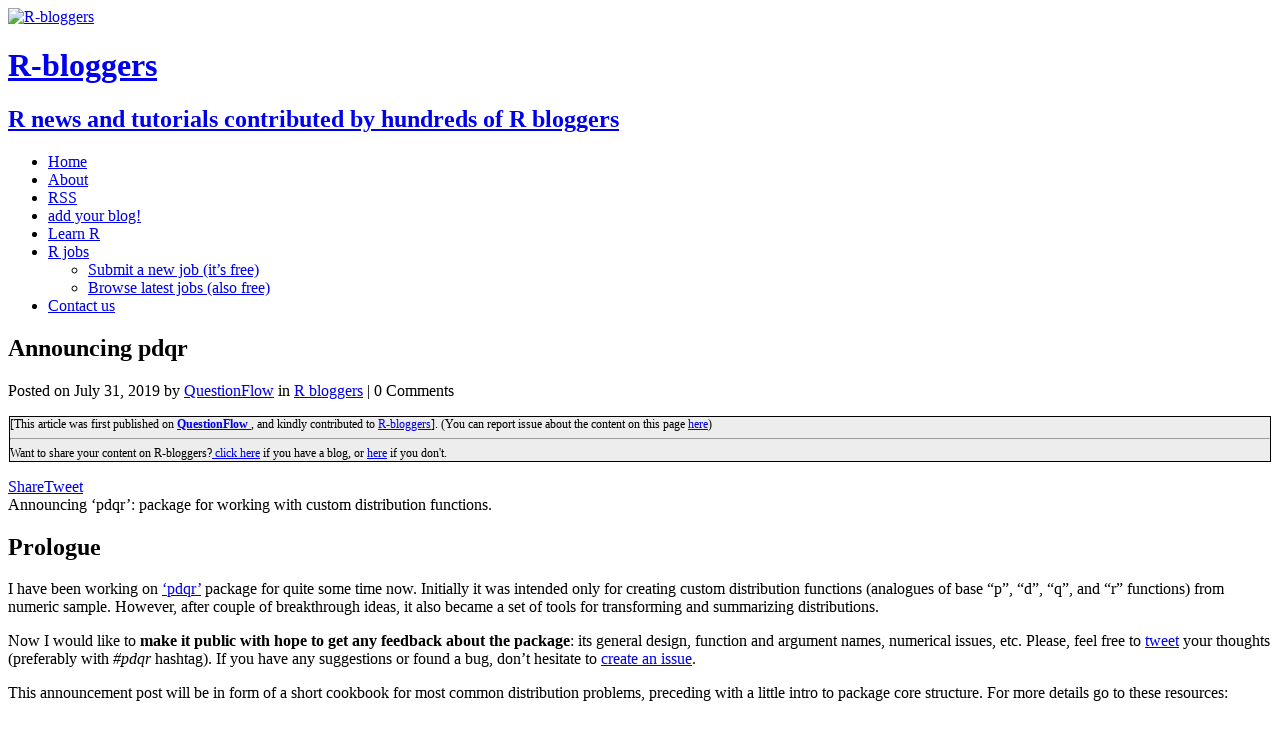

--- FILE ---
content_type: text/html; charset=UTF-8
request_url: https://www.r-bloggers.com/2019/07/announcing-pdqr/
body_size: 30556
content:
<!DOCTYPE html>
<html class="no-js" lang="en-US"
	prefix="og: https://ogp.me/ns#"  prefix="og: http://ogp.me/ns#">
<head>
<meta charset="UTF-8">
<meta name="viewport" content="width=device-width, initial-scale=1.0">
<title>Announcing pdqr | R-bloggers</title>
<!-- This site is running CAOS for Wordpress -->

		<!-- All in One SEO 4.1.8 -->
		<meta name="description" content="Announcing &#039;pdqr&#039;: package for working with custom distribution functions. Prologue I have been working on ‘pdqr’ package for quite some time now. Initially it was intended only for creating custom distribution functions (analogues of base “p”, “d”, “q”, and “r” functions) from numeric sample. However, after couple of breakthrough ideas, it also became a set of tools for transforming and summarizing distributions. Now I would like to make it public with hope to get any feedback about the package: its general design, function and argument names, numerical issues, etc. Please, feel free to tweet your thoughts (preferably with #pdqr hashtag). If you have any suggestions or found a bug, don’t hesitate to create an issue. This announcement post will be in form of a short cookbook for most common distribution problems, preceding with a little intro to package core structure. For more details go to these resources: Package README contains more thorough overview of package structure. Vignettes represent deeper dive into package’s main families of functions. We’ll need the following setup: # Currently can only be installed from Github library(pdqr) library(magrittr) # Make reproducible randomness set.seed(101) Package overview The main structure unit of the package is pdqr-function: an actual function which represents distribution with finite support and finite values of probability/density. Distributions with infinite support and/or density are approximated. Two types of distributions are supported, which will be called pdqr types: Type “discrete”: random variable has finite number of output values. Pdqr-function is explicitly defined by the collection of its values with their corresponding probabilities. Usually used when underlying distribution is discrete (even if in theory there are infinite number of output values). Type “continuous”: random variable has infinite number of output values in the form of continuous random variable. It is explicitly defined by piecewise-linear density function with finite support and values. Usually used when underlying distribution is continuous (even if in theory it has infinite support and/or density values). Pdqr-function can represent distribution in 4 different ways which resemble base R design. These ways are determined by its pdqr class: P-function (pdqr-functions of class “p”) returns value of cumulative distribution function (probability of random variable being not more than certain value) at points q (its numeric vector input). D-function returns value of probability mass or density function (depending on pdqr type) at points x (its numeric vector input). Q-function returns value of quantile function at points p (its numeric vector input). R-function generates random sample of size n (its single number input) from distribution. Package ‘pdqr’ has the following main families of functions: new_*() functions for creating pdqr-functions of specific class. as_*() functions for changing class of pdqr-functions. form_*() functions for transforming pdqr-functions and underlying distributions. Transformations also can be done with common base mathematical operations, like +, *, exp, &gt; etc. summ_*() functions for summarizing distributions. region_*() functions to work with special type of summary called “region”. Note that implemented approaches often emphasize approximate and numerical solutions: All distributions assume finite support (output values are bounded from below and above) and finite values of density function (density function in case of “continuous” type can’t go to infinity). Some methods implemented with simulation techniques. Custom distributions Estimate distribution from sample Problem Create a pdqr-function representing an estimation of sample’s distribution. Solution The most important decision here is about distribution’s type: discrete or continuous. In first case, any new_*() function will use unique values of sample as distribution’s outcomes, and probabilities will be estimated by tabulating and normalizing: # Any pdqr class can be used to represent distribution mpg_dis" />
		<meta name="robots" content="max-image-preview:large" />
		<link rel="canonical" href="https://www.r-bloggers.com/2019/07/announcing-pdqr/" />
		<meta property="og:locale" content="en_US" />
		<meta property="og:site_name" content="R-bloggers" />
		<meta property="og:type" content="article" />
		<meta property="og:title" content="Announcing pdqr | R-bloggers" />
		<meta property="og:description" content="Announcing &#039;pdqr&#039;: package for working with custom distribution functions. Prologue I have been working on ‘pdqr’ package for quite some time now. Initially it was intended only for creating custom distribution functions (analogues of base “p”, “d”, “q”, and “r” functions) from numeric sample. However, after couple of breakthrough ideas, it also became a set of tools for transforming and summarizing distributions. Now I would like to make it public with hope to get any feedback about the package: its general design, function and argument names, numerical issues, etc. Please, feel free to tweet your thoughts (preferably with #pdqr hashtag). If you have any suggestions or found a bug, don’t hesitate to create an issue. This announcement post will be in form of a short cookbook for most common distribution problems, preceding with a little intro to package core structure. For more details go to these resources: Package README contains more thorough overview of package structure. Vignettes represent deeper dive into package’s main families of functions. We’ll need the following setup: # Currently can only be installed from Github library(pdqr) library(magrittr) # Make reproducible randomness set.seed(101) Package overview The main structure unit of the package is pdqr-function: an actual function which represents distribution with finite support and finite values of probability/density. Distributions with infinite support and/or density are approximated. Two types of distributions are supported, which will be called pdqr types: Type “discrete”: random variable has finite number of output values. Pdqr-function is explicitly defined by the collection of its values with their corresponding probabilities. Usually used when underlying distribution is discrete (even if in theory there are infinite number of output values). Type “continuous”: random variable has infinite number of output values in the form of continuous random variable. It is explicitly defined by piecewise-linear density function with finite support and values. Usually used when underlying distribution is continuous (even if in theory it has infinite support and/or density values). Pdqr-function can represent distribution in 4 different ways which resemble base R design. These ways are determined by its pdqr class: P-function (pdqr-functions of class “p”) returns value of cumulative distribution function (probability of random variable being not more than certain value) at points q (its numeric vector input). D-function returns value of probability mass or density function (depending on pdqr type) at points x (its numeric vector input). Q-function returns value of quantile function at points p (its numeric vector input). R-function generates random sample of size n (its single number input) from distribution. Package ‘pdqr’ has the following main families of functions: new_*() functions for creating pdqr-functions of specific class. as_*() functions for changing class of pdqr-functions. form_*() functions for transforming pdqr-functions and underlying distributions. Transformations also can be done with common base mathematical operations, like +, *, exp, &gt; etc. summ_*() functions for summarizing distributions. region_*() functions to work with special type of summary called “region”. Note that implemented approaches often emphasize approximate and numerical solutions: All distributions assume finite support (output values are bounded from below and above) and finite values of density function (density function in case of “continuous” type can’t go to infinity). Some methods implemented with simulation techniques. Custom distributions Estimate distribution from sample Problem Create a pdqr-function representing an estimation of sample’s distribution. Solution The most important decision here is about distribution’s type: discrete or continuous. In first case, any new_*() function will use unique values of sample as distribution’s outcomes, and probabilities will be estimated by tabulating and normalizing: # Any pdqr class can be used to represent distribution mpg_dis" />
		<meta property="og:url" content="https://www.r-bloggers.com/2019/07/announcing-pdqr/" />
		<meta property="fb:admins" content="rbloggers" />
		<meta property="og:image" content="https://www.questionflow.org/post/2019-08-01-announcing-pdqr_files/figure-html/new_discrete-1.png" />
		<meta property="og:image:secure_url" content="https://www.questionflow.org/post/2019-08-01-announcing-pdqr_files/figure-html/new_discrete-1.png" />
		<meta property="article:published_time" content="2019-08-01T00:00:00+00:00" />
		<meta property="article:modified_time" content="2019-08-01T00:00:00+00:00" />
		<meta property="article:publisher" content="https://www.facebook.com/rbloggers/" />
		<meta name="twitter:card" content="summary" />
		<meta name="twitter:site" content="@rbloggers" />
		<meta name="twitter:title" content="Announcing pdqr | R-bloggers" />
		<meta name="twitter:description" content="Announcing &#039;pdqr&#039;: package for working with custom distribution functions. Prologue I have been working on ‘pdqr’ package for quite some time now. Initially it was intended only for creating custom distribution functions (analogues of base “p”, “d”, “q”, and “r” functions) from numeric sample. However, after couple of breakthrough ideas, it also became a set of tools for transforming and summarizing distributions. Now I would like to make it public with hope to get any feedback about the package: its general design, function and argument names, numerical issues, etc. Please, feel free to tweet your thoughts (preferably with #pdqr hashtag). If you have any suggestions or found a bug, don’t hesitate to create an issue. This announcement post will be in form of a short cookbook for most common distribution problems, preceding with a little intro to package core structure. For more details go to these resources: Package README contains more thorough overview of package structure. Vignettes represent deeper dive into package’s main families of functions. We’ll need the following setup: # Currently can only be installed from Github library(pdqr) library(magrittr) # Make reproducible randomness set.seed(101) Package overview The main structure unit of the package is pdqr-function: an actual function which represents distribution with finite support and finite values of probability/density. Distributions with infinite support and/or density are approximated. Two types of distributions are supported, which will be called pdqr types: Type “discrete”: random variable has finite number of output values. Pdqr-function is explicitly defined by the collection of its values with their corresponding probabilities. Usually used when underlying distribution is discrete (even if in theory there are infinite number of output values). Type “continuous”: random variable has infinite number of output values in the form of continuous random variable. It is explicitly defined by piecewise-linear density function with finite support and values. Usually used when underlying distribution is continuous (even if in theory it has infinite support and/or density values). Pdqr-function can represent distribution in 4 different ways which resemble base R design. These ways are determined by its pdqr class: P-function (pdqr-functions of class “p”) returns value of cumulative distribution function (probability of random variable being not more than certain value) at points q (its numeric vector input). D-function returns value of probability mass or density function (depending on pdqr type) at points x (its numeric vector input). Q-function returns value of quantile function at points p (its numeric vector input). R-function generates random sample of size n (its single number input) from distribution. Package ‘pdqr’ has the following main families of functions: new_*() functions for creating pdqr-functions of specific class. as_*() functions for changing class of pdqr-functions. form_*() functions for transforming pdqr-functions and underlying distributions. Transformations also can be done with common base mathematical operations, like +, *, exp, &gt; etc. summ_*() functions for summarizing distributions. region_*() functions to work with special type of summary called “region”. Note that implemented approaches often emphasize approximate and numerical solutions: All distributions assume finite support (output values are bounded from below and above) and finite values of density function (density function in case of “continuous” type can’t go to infinity). Some methods implemented with simulation techniques. Custom distributions Estimate distribution from sample Problem Create a pdqr-function representing an estimation of sample’s distribution. Solution The most important decision here is about distribution’s type: discrete or continuous. In first case, any new_*() function will use unique values of sample as distribution’s outcomes, and probabilities will be estimated by tabulating and normalizing: # Any pdqr class can be used to represent distribution mpg_dis" />
		<meta name="twitter:image" content="http://www.questionflow.org/post/2019-08-01-announcing-pdqr_files/figure-html/new_discrete-1.png" />
		<script type="application/ld+json" class="aioseo-schema">
			{"@context":"https:\/\/schema.org","@graph":[{"@type":"WebSite","@id":"https:\/\/www.r-bloggers.com\/#website","url":"https:\/\/www.r-bloggers.com\/","name":"R-bloggers","description":"R news and tutorials contributed by hundreds of R bloggers","inLanguage":"en-US","publisher":{"@id":"https:\/\/www.r-bloggers.com\/#organization"}},{"@type":"Organization","@id":"https:\/\/www.r-bloggers.com\/#organization","name":"R-bloggers","url":"https:\/\/www.r-bloggers.com\/","logo":{"@type":"ImageObject","@id":"https:\/\/www.r-bloggers.com\/#organizationLogo","url":"https:\/\/www.r-bloggers.com\/wp-content\/uploads\/2020\/07\/R_02.webp"},"image":{"@id":"https:\/\/www.r-bloggers.com\/#organizationLogo"},"sameAs":["https:\/\/www.facebook.com\/rbloggers\/","https:\/\/twitter.com\/rbloggers"]},{"@type":"BreadcrumbList","@id":"https:\/\/www.r-bloggers.com\/2019\/07\/announcing-pdqr\/#breadcrumblist","itemListElement":[{"@type":"ListItem","@id":"https:\/\/www.r-bloggers.com\/#listItem","position":1,"item":{"@type":"WebPage","@id":"https:\/\/www.r-bloggers.com\/","name":"Home","description":"R news and tutorials contributed by hundreds of R bloggers","url":"https:\/\/www.r-bloggers.com\/"},"nextItem":"https:\/\/www.r-bloggers.com\/2019\/#listItem"},{"@type":"ListItem","@id":"https:\/\/www.r-bloggers.com\/2019\/#listItem","position":2,"item":{"@type":"WebPage","@id":"https:\/\/www.r-bloggers.com\/2019\/","name":"2019","url":"https:\/\/www.r-bloggers.com\/2019\/"},"nextItem":"https:\/\/www.r-bloggers.com\/2019\/07\/#listItem","previousItem":"https:\/\/www.r-bloggers.com\/#listItem"},{"@type":"ListItem","@id":"https:\/\/www.r-bloggers.com\/2019\/07\/#listItem","position":3,"item":{"@type":"WebPage","@id":"https:\/\/www.r-bloggers.com\/2019\/07\/","name":"August","url":"https:\/\/www.r-bloggers.com\/2019\/07\/"},"nextItem":"https:\/\/www.r-bloggers.com\/2019\/07\/announcing-pdqr\/#listItem","previousItem":"https:\/\/www.r-bloggers.com\/2019\/#listItem"},{"@type":"ListItem","@id":"https:\/\/www.r-bloggers.com\/2019\/07\/announcing-pdqr\/#listItem","position":4,"item":{"@type":"WebPage","@id":"https:\/\/www.r-bloggers.com\/2019\/07\/announcing-pdqr\/","name":"Announcing pdqr","description":"Announcing 'pdqr': package for working with custom distribution functions. Prologue I have been working on \u2018pdqr\u2019 package for quite some time now. Initially it was intended only for creating custom distribution functions (analogues of base \u201cp\u201d, \u201cd\u201d, \u201cq\u201d, and \u201cr\u201d functions) from numeric sample. However, after couple of breakthrough ideas, it also became a set of tools for transforming and summarizing distributions. Now I would like to make it public with hope to get any feedback about the package: its general design, function and argument names, numerical issues, etc. Please, feel free to tweet your thoughts (preferably with #pdqr hashtag). If you have any suggestions or found a bug, don\u2019t hesitate to create an issue. This announcement post will be in form of a short cookbook for most common distribution problems, preceding with a little intro to package core structure. For more details go to these resources: Package README contains more thorough overview of package structure. Vignettes represent deeper dive into package\u2019s main families of functions. We\u2019ll need the following setup: # Currently can only be installed from Github library(pdqr) library(magrittr) # Make reproducible randomness set.seed(101) Package overview The main structure unit of the package is pdqr-function: an actual function which represents distribution with finite support and finite values of probability\/density. Distributions with infinite support and\/or density are approximated. Two types of distributions are supported, which will be called pdqr types: Type \u201cdiscrete\u201d: random variable has finite number of output values. Pdqr-function is explicitly defined by the collection of its values with their corresponding probabilities. Usually used when underlying distribution is discrete (even if in theory there are infinite number of output values). Type \u201ccontinuous\u201d: random variable has infinite number of output values in the form of continuous random variable. It is explicitly defined by piecewise-linear density function with finite support and values. Usually used when underlying distribution is continuous (even if in theory it has infinite support and\/or density values). Pdqr-function can represent distribution in 4 different ways which resemble base R design. These ways are determined by its pdqr class: P-function (pdqr-functions of class \u201cp\u201d) returns value of cumulative distribution function (probability of random variable being not more than certain value) at points q (its numeric vector input). D-function returns value of probability mass or density function (depending on pdqr type) at points x (its numeric vector input). Q-function returns value of quantile function at points p (its numeric vector input). R-function generates random sample of size n (its single number input) from distribution. Package \u2018pdqr\u2019 has the following main families of functions: new_*() functions for creating pdqr-functions of specific class. as_*() functions for changing class of pdqr-functions. form_*() functions for transforming pdqr-functions and underlying distributions. Transformations also can be done with common base mathematical operations, like +, *, exp, > etc. summ_*() functions for summarizing distributions. region_*() functions to work with special type of summary called \u201cregion\u201d. Note that implemented approaches often emphasize approximate and numerical solutions: All distributions assume finite support (output values are bounded from below and above) and finite values of density function (density function in case of \u201ccontinuous\u201d type can\u2019t go to infinity). Some methods implemented with simulation techniques. Custom distributions Estimate distribution from sample Problem Create a pdqr-function representing an estimation of sample\u2019s distribution. Solution The most important decision here is about distribution\u2019s type: discrete or continuous. In first case, any new_*() function will use unique values of sample as distribution\u2019s outcomes, and probabilities will be estimated by tabulating and normalizing: # Any pdqr class can be used to represent distribution mpg_dis","url":"https:\/\/www.r-bloggers.com\/2019\/07\/announcing-pdqr\/"},"previousItem":"https:\/\/www.r-bloggers.com\/2019\/07\/#listItem"}]},{"@type":"Person","@id":"https:\/\/www.r-bloggers.com\/author\/questionflow\/#author","url":"https:\/\/www.r-bloggers.com\/author\/questionflow\/","name":"QuestionFlow"},{"@type":"WebPage","@id":"https:\/\/www.r-bloggers.com\/2019\/07\/announcing-pdqr\/#webpage","url":"https:\/\/www.r-bloggers.com\/2019\/07\/announcing-pdqr\/","name":"Announcing pdqr | R-bloggers","description":"Announcing 'pdqr': package for working with custom distribution functions. Prologue I have been working on \u2018pdqr\u2019 package for quite some time now. Initially it was intended only for creating custom distribution functions (analogues of base \u201cp\u201d, \u201cd\u201d, \u201cq\u201d, and \u201cr\u201d functions) from numeric sample. However, after couple of breakthrough ideas, it also became a set of tools for transforming and summarizing distributions. Now I would like to make it public with hope to get any feedback about the package: its general design, function and argument names, numerical issues, etc. Please, feel free to tweet your thoughts (preferably with #pdqr hashtag). If you have any suggestions or found a bug, don\u2019t hesitate to create an issue. This announcement post will be in form of a short cookbook for most common distribution problems, preceding with a little intro to package core structure. For more details go to these resources: Package README contains more thorough overview of package structure. Vignettes represent deeper dive into package\u2019s main families of functions. We\u2019ll need the following setup: # Currently can only be installed from Github library(pdqr) library(magrittr) # Make reproducible randomness set.seed(101) Package overview The main structure unit of the package is pdqr-function: an actual function which represents distribution with finite support and finite values of probability\/density. Distributions with infinite support and\/or density are approximated. Two types of distributions are supported, which will be called pdqr types: Type \u201cdiscrete\u201d: random variable has finite number of output values. Pdqr-function is explicitly defined by the collection of its values with their corresponding probabilities. Usually used when underlying distribution is discrete (even if in theory there are infinite number of output values). Type \u201ccontinuous\u201d: random variable has infinite number of output values in the form of continuous random variable. It is explicitly defined by piecewise-linear density function with finite support and values. Usually used when underlying distribution is continuous (even if in theory it has infinite support and\/or density values). Pdqr-function can represent distribution in 4 different ways which resemble base R design. These ways are determined by its pdqr class: P-function (pdqr-functions of class \u201cp\u201d) returns value of cumulative distribution function (probability of random variable being not more than certain value) at points q (its numeric vector input). D-function returns value of probability mass or density function (depending on pdqr type) at points x (its numeric vector input). Q-function returns value of quantile function at points p (its numeric vector input). R-function generates random sample of size n (its single number input) from distribution. Package \u2018pdqr\u2019 has the following main families of functions: new_*() functions for creating pdqr-functions of specific class. as_*() functions for changing class of pdqr-functions. form_*() functions for transforming pdqr-functions and underlying distributions. Transformations also can be done with common base mathematical operations, like +, *, exp, > etc. summ_*() functions for summarizing distributions. region_*() functions to work with special type of summary called \u201cregion\u201d. Note that implemented approaches often emphasize approximate and numerical solutions: All distributions assume finite support (output values are bounded from below and above) and finite values of density function (density function in case of \u201ccontinuous\u201d type can\u2019t go to infinity). Some methods implemented with simulation techniques. Custom distributions Estimate distribution from sample Problem Create a pdqr-function representing an estimation of sample\u2019s distribution. Solution The most important decision here is about distribution\u2019s type: discrete or continuous. In first case, any new_*() function will use unique values of sample as distribution\u2019s outcomes, and probabilities will be estimated by tabulating and normalizing: # Any pdqr class can be used to represent distribution mpg_dis","inLanguage":"en-US","isPartOf":{"@id":"https:\/\/www.r-bloggers.com\/#website"},"breadcrumb":{"@id":"https:\/\/www.r-bloggers.com\/2019\/07\/announcing-pdqr\/#breadcrumblist"},"author":"https:\/\/www.r-bloggers.com\/author\/questionflow\/#author","creator":"https:\/\/www.r-bloggers.com\/author\/questionflow\/#author","datePublished":"2019-08-01T00:00:00-06:00","dateModified":"2019-08-01T00:00:00-06:00"},{"@type":"Article","@id":"https:\/\/www.r-bloggers.com\/2019\/07\/announcing-pdqr\/#article","name":"Announcing pdqr | R-bloggers","description":"Announcing 'pdqr': package for working with custom distribution functions. Prologue I have been working on \u2018pdqr\u2019 package for quite some time now. Initially it was intended only for creating custom distribution functions (analogues of base \u201cp\u201d, \u201cd\u201d, \u201cq\u201d, and \u201cr\u201d functions) from numeric sample. However, after couple of breakthrough ideas, it also became a set of tools for transforming and summarizing distributions. Now I would like to make it public with hope to get any feedback about the package: its general design, function and argument names, numerical issues, etc. Please, feel free to tweet your thoughts (preferably with #pdqr hashtag). If you have any suggestions or found a bug, don\u2019t hesitate to create an issue. This announcement post will be in form of a short cookbook for most common distribution problems, preceding with a little intro to package core structure. For more details go to these resources: Package README contains more thorough overview of package structure. Vignettes represent deeper dive into package\u2019s main families of functions. We\u2019ll need the following setup: # Currently can only be installed from Github library(pdqr) library(magrittr) # Make reproducible randomness set.seed(101) Package overview The main structure unit of the package is pdqr-function: an actual function which represents distribution with finite support and finite values of probability\/density. Distributions with infinite support and\/or density are approximated. Two types of distributions are supported, which will be called pdqr types: Type \u201cdiscrete\u201d: random variable has finite number of output values. Pdqr-function is explicitly defined by the collection of its values with their corresponding probabilities. Usually used when underlying distribution is discrete (even if in theory there are infinite number of output values). Type \u201ccontinuous\u201d: random variable has infinite number of output values in the form of continuous random variable. It is explicitly defined by piecewise-linear density function with finite support and values. Usually used when underlying distribution is continuous (even if in theory it has infinite support and\/or density values). Pdqr-function can represent distribution in 4 different ways which resemble base R design. These ways are determined by its pdqr class: P-function (pdqr-functions of class \u201cp\u201d) returns value of cumulative distribution function (probability of random variable being not more than certain value) at points q (its numeric vector input). D-function returns value of probability mass or density function (depending on pdqr type) at points x (its numeric vector input). Q-function returns value of quantile function at points p (its numeric vector input). R-function generates random sample of size n (its single number input) from distribution. Package \u2018pdqr\u2019 has the following main families of functions: new_*() functions for creating pdqr-functions of specific class. as_*() functions for changing class of pdqr-functions. form_*() functions for transforming pdqr-functions and underlying distributions. Transformations also can be done with common base mathematical operations, like +, *, exp, > etc. summ_*() functions for summarizing distributions. region_*() functions to work with special type of summary called \u201cregion\u201d. Note that implemented approaches often emphasize approximate and numerical solutions: All distributions assume finite support (output values are bounded from below and above) and finite values of density function (density function in case of \u201ccontinuous\u201d type can\u2019t go to infinity). Some methods implemented with simulation techniques. Custom distributions Estimate distribution from sample Problem Create a pdqr-function representing an estimation of sample\u2019s distribution. Solution The most important decision here is about distribution\u2019s type: discrete or continuous. In first case, any new_*() function will use unique values of sample as distribution\u2019s outcomes, and probabilities will be estimated by tabulating and normalizing: # Any pdqr class can be used to represent distribution mpg_dis","inLanguage":"en-US","headline":"Announcing pdqr","author":{"@id":"https:\/\/www.r-bloggers.com\/author\/questionflow\/#author"},"publisher":{"@id":"https:\/\/www.r-bloggers.com\/#organization"},"datePublished":"2019-08-01T00:00:00-06:00","dateModified":"2019-08-01T00:00:00-06:00","articleSection":"R bloggers","mainEntityOfPage":{"@id":"https:\/\/www.r-bloggers.com\/2019\/07\/announcing-pdqr\/#webpage"},"isPartOf":{"@id":"https:\/\/www.r-bloggers.com\/2019\/07\/announcing-pdqr\/#webpage"},"image":{"@type":"ImageObject","@id":"https:\/\/www.r-bloggers.com\/#articleImage","url":"http:\/\/www.questionflow.org\/post\/2019-08-01-announcing-pdqr_files\/figure-html\/new_discrete-1.png"}}]}
		</script>
		<!-- All in One SEO -->


<!-- Open Graph Meta Tags generated by MashShare 3.8.0 - https://mashshare.net -->
<meta property="og:type" content="article" /> 
<meta property="og:title" content="Announcing pdqr" />
<meta property="og:description" content="Announcing 'pdqr': package for working with custom distribution functions.               Prologue I have been working on ‘pdqr’ package for quite some time now. Initially it was intended only for creating custom distribution functions (analogues of base “p”, “d”, “q”, and “r” functions) from numeric sample. However, after couple of breakthrough ideas, ..." />
<meta property="og:url" content="https://www.r-bloggers.com/2019/07/announcing-pdqr/" />
<meta property="og:site_name" content="R-bloggers" />
<meta property="article:publisher" content="https://www.facebook.com/rbloggers/" />
<meta property="article:published_time" content="2019-07-31T18:00:00-06:00" />
<meta property="article:modified_time" content="2019-07-31T18:00:00-06:00" />
<meta property="og:updated_time" content="2019-07-31T18:00:00-06:00" />
<!-- Open Graph Meta Tags generated by MashShare 3.8.0 - https://www.mashshare.net -->
<!-- Twitter Card generated by MashShare 3.8.0 - https://www.mashshare.net -->
<meta name="twitter:card" content="summary">
<meta name="twitter:title" content="Announcing pdqr">
<meta name="twitter:description" content="Announcing 'pdqr': package for working with custom distribution functions.               Prologue I have been working on ‘pdqr’ package for quite some time now. Initially it was intended only for creating custom distribution functions (analogues of base “p”, “d”, “q”, and “r” functions) from numeric sample. However, after couple of breakthrough ideas, ...">
<meta name="twitter:site" content="@Rbloggers">
<!-- Twitter Card generated by MashShare 3.8.0 - https://www.mashshare.net -->

<link rel='dns-prefetch' href='//s0.wp.com' />
<link rel='dns-prefetch' href='//fonts.googleapis.com' />
<link rel='dns-prefetch' href='//s.w.org' />
<link rel='preconnect' href='//www.google-analytics.com' />
		<script type="1f47559edcbeef2f3cdc6a44-text/javascript">
			window._wpemojiSettings = {"baseUrl":"https:\/\/s.w.org\/images\/core\/emoji\/13.0.0\/72x72\/","ext":".png","svgUrl":"https:\/\/s.w.org\/images\/core\/emoji\/13.0.0\/svg\/","svgExt":".svg","source":{"concatemoji":"https:\/\/www.r-bloggers.com\/wp-includes\/js\/wp-emoji-release.min.js?ver=5.5.9"}};
			!function(e,a,t){var n,r,o,i=a.createElement("canvas"),p=i.getContext&&i.getContext("2d");function s(e,t){var a=String.fromCharCode;p.clearRect(0,0,i.width,i.height),p.fillText(a.apply(this,e),0,0);e=i.toDataURL();return p.clearRect(0,0,i.width,i.height),p.fillText(a.apply(this,t),0,0),e===i.toDataURL()}function c(e){var t=a.createElement("script");t.src=e,t.defer=t.type="text/javascript",a.getElementsByTagName("head")[0].appendChild(t)}for(o=Array("flag","emoji"),t.supports={everything:!0,everythingExceptFlag:!0},r=0;r<o.length;r++)t.supports[o[r]]=function(e){if(!p||!p.fillText)return!1;switch(p.textBaseline="top",p.font="600 32px Arial",e){case"flag":return s([127987,65039,8205,9895,65039],[127987,65039,8203,9895,65039])?!1:!s([55356,56826,55356,56819],[55356,56826,8203,55356,56819])&&!s([55356,57332,56128,56423,56128,56418,56128,56421,56128,56430,56128,56423,56128,56447],[55356,57332,8203,56128,56423,8203,56128,56418,8203,56128,56421,8203,56128,56430,8203,56128,56423,8203,56128,56447]);case"emoji":return!s([55357,56424,8205,55356,57212],[55357,56424,8203,55356,57212])}return!1}(o[r]),t.supports.everything=t.supports.everything&&t.supports[o[r]],"flag"!==o[r]&&(t.supports.everythingExceptFlag=t.supports.everythingExceptFlag&&t.supports[o[r]]);t.supports.everythingExceptFlag=t.supports.everythingExceptFlag&&!t.supports.flag,t.DOMReady=!1,t.readyCallback=function(){t.DOMReady=!0},t.supports.everything||(n=function(){t.readyCallback()},a.addEventListener?(a.addEventListener("DOMContentLoaded",n,!1),e.addEventListener("load",n,!1)):(e.attachEvent("onload",n),a.attachEvent("onreadystatechange",function(){"complete"===a.readyState&&t.readyCallback()})),(n=t.source||{}).concatemoji?c(n.concatemoji):n.wpemoji&&n.twemoji&&(c(n.twemoji),c(n.wpemoji)))}(window,document,window._wpemojiSettings);
		</script>
		<style type="text/css">
img.wp-smiley,
img.emoji {
	display: inline !important;
	border: none !important;
	box-shadow: none !important;
	height: 1em !important;
	width: 1em !important;
	margin: 0 .07em !important;
	vertical-align: -0.1em !important;
	background: none !important;
	padding: 0 !important;
}
</style>
	<link rel='stylesheet' id='snp_styles_reset-css'  href='https://www.r-bloggers.com/wp-content/plugins/arscode-ninja-popups/themes/reset.min.css?ver=5.5.9' type='text/css' media='all' />
<link rel='stylesheet' id='fancybox2-css'  href='https://www.r-bloggers.com/wp-content/plugins/arscode-ninja-popups/fancybox2/jquery.fancybox.min.css?ver=5.5.9' type='text/css' media='all' />
<link rel='stylesheet' id='snp_styles_theme6-css'  href='https://www.r-bloggers.com/wp-content/plugins/arscode-ninja-popups/themes/theme6/css/theme6.css?ver=5.5.9' type='text/css' media='all' />
<link rel='stylesheet' id='wp-block-library-css'  href='https://c0.wp.com/c/5.5.9/wp-includes/css/dist/block-library/style.min.css' type='text/css' media='all' />
<link rel='stylesheet' id='mashsb-styles-css'  href='https://www.r-bloggers.com/wp-content/plugins/mashsharer/assets/css/mashsb.min.css?ver=3.8.0' type='text/css' media='all' />
<style id='mashsb-styles-inline-css' type='text/css'>
.mashsb-count {color:#cccccc;}@media only screen and (min-width:568px){.mashsb-buttons a {min-width: 177px;}}
</style>
<link rel='stylesheet' id='wpt-twitter-feed-css'  href='https://www.r-bloggers.com/wp-content/plugins/wp-to-twitter/css/twitter-feed.css?ver=5.5.9' type='text/css' media='all' />
<style id="mh-google-fonts-css" media="all">/* cyrillic-ext */
@font-face {
  font-family: 'Open Sans';
  font-style: italic;
  font-weight: 400;
  font-stretch: 100%;
  font-display: swap;
  src: url(/fonts.gstatic.com/s/opensans/v44/memQYaGs126MiZpBA-UFUIcVXSCEkx2cmqvXlWq8tWZ0Pw86hd0Rk8ZkWV0ewIMUdjFXmSU_.woff2) format('woff2');
  unicode-range: U+0460-052F, U+1C80-1C8A, U+20B4, U+2DE0-2DFF, U+A640-A69F, U+FE2E-FE2F;
}
/* cyrillic */
@font-face {
  font-family: 'Open Sans';
  font-style: italic;
  font-weight: 400;
  font-stretch: 100%;
  font-display: swap;
  src: url(/fonts.gstatic.com/s/opensans/v44/memQYaGs126MiZpBA-UFUIcVXSCEkx2cmqvXlWq8tWZ0Pw86hd0Rk8ZkWVQewIMUdjFXmSU_.woff2) format('woff2');
  unicode-range: U+0301, U+0400-045F, U+0490-0491, U+04B0-04B1, U+2116;
}
/* greek-ext */
@font-face {
  font-family: 'Open Sans';
  font-style: italic;
  font-weight: 400;
  font-stretch: 100%;
  font-display: swap;
  src: url(/fonts.gstatic.com/s/opensans/v44/memQYaGs126MiZpBA-UFUIcVXSCEkx2cmqvXlWq8tWZ0Pw86hd0Rk8ZkWVwewIMUdjFXmSU_.woff2) format('woff2');
  unicode-range: U+1F00-1FFF;
}
/* greek */
@font-face {
  font-family: 'Open Sans';
  font-style: italic;
  font-weight: 400;
  font-stretch: 100%;
  font-display: swap;
  src: url(/fonts.gstatic.com/s/opensans/v44/memQYaGs126MiZpBA-UFUIcVXSCEkx2cmqvXlWq8tWZ0Pw86hd0Rk8ZkWVMewIMUdjFXmSU_.woff2) format('woff2');
  unicode-range: U+0370-0377, U+037A-037F, U+0384-038A, U+038C, U+038E-03A1, U+03A3-03FF;
}
/* hebrew */
@font-face {
  font-family: 'Open Sans';
  font-style: italic;
  font-weight: 400;
  font-stretch: 100%;
  font-display: swap;
  src: url(/fonts.gstatic.com/s/opensans/v44/memQYaGs126MiZpBA-UFUIcVXSCEkx2cmqvXlWq8tWZ0Pw86hd0Rk8ZkWVIewIMUdjFXmSU_.woff2) format('woff2');
  unicode-range: U+0307-0308, U+0590-05FF, U+200C-2010, U+20AA, U+25CC, U+FB1D-FB4F;
}
/* math */
@font-face {
  font-family: 'Open Sans';
  font-style: italic;
  font-weight: 400;
  font-stretch: 100%;
  font-display: swap;
  src: url(/fonts.gstatic.com/s/opensans/v44/memQYaGs126MiZpBA-UFUIcVXSCEkx2cmqvXlWq8tWZ0Pw86hd0Rk8ZkWSwewIMUdjFXmSU_.woff2) format('woff2');
  unicode-range: U+0302-0303, U+0305, U+0307-0308, U+0310, U+0312, U+0315, U+031A, U+0326-0327, U+032C, U+032F-0330, U+0332-0333, U+0338, U+033A, U+0346, U+034D, U+0391-03A1, U+03A3-03A9, U+03B1-03C9, U+03D1, U+03D5-03D6, U+03F0-03F1, U+03F4-03F5, U+2016-2017, U+2034-2038, U+203C, U+2040, U+2043, U+2047, U+2050, U+2057, U+205F, U+2070-2071, U+2074-208E, U+2090-209C, U+20D0-20DC, U+20E1, U+20E5-20EF, U+2100-2112, U+2114-2115, U+2117-2121, U+2123-214F, U+2190, U+2192, U+2194-21AE, U+21B0-21E5, U+21F1-21F2, U+21F4-2211, U+2213-2214, U+2216-22FF, U+2308-230B, U+2310, U+2319, U+231C-2321, U+2336-237A, U+237C, U+2395, U+239B-23B7, U+23D0, U+23DC-23E1, U+2474-2475, U+25AF, U+25B3, U+25B7, U+25BD, U+25C1, U+25CA, U+25CC, U+25FB, U+266D-266F, U+27C0-27FF, U+2900-2AFF, U+2B0E-2B11, U+2B30-2B4C, U+2BFE, U+3030, U+FF5B, U+FF5D, U+1D400-1D7FF, U+1EE00-1EEFF;
}
/* symbols */
@font-face {
  font-family: 'Open Sans';
  font-style: italic;
  font-weight: 400;
  font-stretch: 100%;
  font-display: swap;
  src: url(/fonts.gstatic.com/s/opensans/v44/memQYaGs126MiZpBA-UFUIcVXSCEkx2cmqvXlWq8tWZ0Pw86hd0Rk8ZkWT4ewIMUdjFXmSU_.woff2) format('woff2');
  unicode-range: U+0001-000C, U+000E-001F, U+007F-009F, U+20DD-20E0, U+20E2-20E4, U+2150-218F, U+2190, U+2192, U+2194-2199, U+21AF, U+21E6-21F0, U+21F3, U+2218-2219, U+2299, U+22C4-22C6, U+2300-243F, U+2440-244A, U+2460-24FF, U+25A0-27BF, U+2800-28FF, U+2921-2922, U+2981, U+29BF, U+29EB, U+2B00-2BFF, U+4DC0-4DFF, U+FFF9-FFFB, U+10140-1018E, U+10190-1019C, U+101A0, U+101D0-101FD, U+102E0-102FB, U+10E60-10E7E, U+1D2C0-1D2D3, U+1D2E0-1D37F, U+1F000-1F0FF, U+1F100-1F1AD, U+1F1E6-1F1FF, U+1F30D-1F30F, U+1F315, U+1F31C, U+1F31E, U+1F320-1F32C, U+1F336, U+1F378, U+1F37D, U+1F382, U+1F393-1F39F, U+1F3A7-1F3A8, U+1F3AC-1F3AF, U+1F3C2, U+1F3C4-1F3C6, U+1F3CA-1F3CE, U+1F3D4-1F3E0, U+1F3ED, U+1F3F1-1F3F3, U+1F3F5-1F3F7, U+1F408, U+1F415, U+1F41F, U+1F426, U+1F43F, U+1F441-1F442, U+1F444, U+1F446-1F449, U+1F44C-1F44E, U+1F453, U+1F46A, U+1F47D, U+1F4A3, U+1F4B0, U+1F4B3, U+1F4B9, U+1F4BB, U+1F4BF, U+1F4C8-1F4CB, U+1F4D6, U+1F4DA, U+1F4DF, U+1F4E3-1F4E6, U+1F4EA-1F4ED, U+1F4F7, U+1F4F9-1F4FB, U+1F4FD-1F4FE, U+1F503, U+1F507-1F50B, U+1F50D, U+1F512-1F513, U+1F53E-1F54A, U+1F54F-1F5FA, U+1F610, U+1F650-1F67F, U+1F687, U+1F68D, U+1F691, U+1F694, U+1F698, U+1F6AD, U+1F6B2, U+1F6B9-1F6BA, U+1F6BC, U+1F6C6-1F6CF, U+1F6D3-1F6D7, U+1F6E0-1F6EA, U+1F6F0-1F6F3, U+1F6F7-1F6FC, U+1F700-1F7FF, U+1F800-1F80B, U+1F810-1F847, U+1F850-1F859, U+1F860-1F887, U+1F890-1F8AD, U+1F8B0-1F8BB, U+1F8C0-1F8C1, U+1F900-1F90B, U+1F93B, U+1F946, U+1F984, U+1F996, U+1F9E9, U+1FA00-1FA6F, U+1FA70-1FA7C, U+1FA80-1FA89, U+1FA8F-1FAC6, U+1FACE-1FADC, U+1FADF-1FAE9, U+1FAF0-1FAF8, U+1FB00-1FBFF;
}
/* vietnamese */
@font-face {
  font-family: 'Open Sans';
  font-style: italic;
  font-weight: 400;
  font-stretch: 100%;
  font-display: swap;
  src: url(/fonts.gstatic.com/s/opensans/v44/memQYaGs126MiZpBA-UFUIcVXSCEkx2cmqvXlWq8tWZ0Pw86hd0Rk8ZkWV8ewIMUdjFXmSU_.woff2) format('woff2');
  unicode-range: U+0102-0103, U+0110-0111, U+0128-0129, U+0168-0169, U+01A0-01A1, U+01AF-01B0, U+0300-0301, U+0303-0304, U+0308-0309, U+0323, U+0329, U+1EA0-1EF9, U+20AB;
}
/* latin-ext */
@font-face {
  font-family: 'Open Sans';
  font-style: italic;
  font-weight: 400;
  font-stretch: 100%;
  font-display: swap;
  src: url(/fonts.gstatic.com/s/opensans/v44/memQYaGs126MiZpBA-UFUIcVXSCEkx2cmqvXlWq8tWZ0Pw86hd0Rk8ZkWV4ewIMUdjFXmSU_.woff2) format('woff2');
  unicode-range: U+0100-02BA, U+02BD-02C5, U+02C7-02CC, U+02CE-02D7, U+02DD-02FF, U+0304, U+0308, U+0329, U+1D00-1DBF, U+1E00-1E9F, U+1EF2-1EFF, U+2020, U+20A0-20AB, U+20AD-20C0, U+2113, U+2C60-2C7F, U+A720-A7FF;
}
/* latin */
@font-face {
  font-family: 'Open Sans';
  font-style: italic;
  font-weight: 400;
  font-stretch: 100%;
  font-display: swap;
  src: url(/fonts.gstatic.com/s/opensans/v44/memQYaGs126MiZpBA-UFUIcVXSCEkx2cmqvXlWq8tWZ0Pw86hd0Rk8ZkWVAewIMUdjFXmQ.woff2) format('woff2');
  unicode-range: U+0000-00FF, U+0131, U+0152-0153, U+02BB-02BC, U+02C6, U+02DA, U+02DC, U+0304, U+0308, U+0329, U+2000-206F, U+20AC, U+2122, U+2191, U+2193, U+2212, U+2215, U+FEFF, U+FFFD;
}
/* cyrillic-ext */
@font-face {
  font-family: 'Open Sans';
  font-style: normal;
  font-weight: 300;
  font-stretch: 100%;
  font-display: swap;
  src: url(/fonts.gstatic.com/s/opensans/v44/memvYaGs126MiZpBA-UvWbX2vVnXBbObj2OVTSKmu0SC55K5gw.woff2) format('woff2');
  unicode-range: U+0460-052F, U+1C80-1C8A, U+20B4, U+2DE0-2DFF, U+A640-A69F, U+FE2E-FE2F;
}
/* cyrillic */
@font-face {
  font-family: 'Open Sans';
  font-style: normal;
  font-weight: 300;
  font-stretch: 100%;
  font-display: swap;
  src: url(/fonts.gstatic.com/s/opensans/v44/memvYaGs126MiZpBA-UvWbX2vVnXBbObj2OVTSumu0SC55K5gw.woff2) format('woff2');
  unicode-range: U+0301, U+0400-045F, U+0490-0491, U+04B0-04B1, U+2116;
}
/* greek-ext */
@font-face {
  font-family: 'Open Sans';
  font-style: normal;
  font-weight: 300;
  font-stretch: 100%;
  font-display: swap;
  src: url(/fonts.gstatic.com/s/opensans/v44/memvYaGs126MiZpBA-UvWbX2vVnXBbObj2OVTSOmu0SC55K5gw.woff2) format('woff2');
  unicode-range: U+1F00-1FFF;
}
/* greek */
@font-face {
  font-family: 'Open Sans';
  font-style: normal;
  font-weight: 300;
  font-stretch: 100%;
  font-display: swap;
  src: url(/fonts.gstatic.com/s/opensans/v44/memvYaGs126MiZpBA-UvWbX2vVnXBbObj2OVTSymu0SC55K5gw.woff2) format('woff2');
  unicode-range: U+0370-0377, U+037A-037F, U+0384-038A, U+038C, U+038E-03A1, U+03A3-03FF;
}
/* hebrew */
@font-face {
  font-family: 'Open Sans';
  font-style: normal;
  font-weight: 300;
  font-stretch: 100%;
  font-display: swap;
  src: url(/fonts.gstatic.com/s/opensans/v44/memvYaGs126MiZpBA-UvWbX2vVnXBbObj2OVTS2mu0SC55K5gw.woff2) format('woff2');
  unicode-range: U+0307-0308, U+0590-05FF, U+200C-2010, U+20AA, U+25CC, U+FB1D-FB4F;
}
/* math */
@font-face {
  font-family: 'Open Sans';
  font-style: normal;
  font-weight: 300;
  font-stretch: 100%;
  font-display: swap;
  src: url(/fonts.gstatic.com/s/opensans/v44/memvYaGs126MiZpBA-UvWbX2vVnXBbObj2OVTVOmu0SC55K5gw.woff2) format('woff2');
  unicode-range: U+0302-0303, U+0305, U+0307-0308, U+0310, U+0312, U+0315, U+031A, U+0326-0327, U+032C, U+032F-0330, U+0332-0333, U+0338, U+033A, U+0346, U+034D, U+0391-03A1, U+03A3-03A9, U+03B1-03C9, U+03D1, U+03D5-03D6, U+03F0-03F1, U+03F4-03F5, U+2016-2017, U+2034-2038, U+203C, U+2040, U+2043, U+2047, U+2050, U+2057, U+205F, U+2070-2071, U+2074-208E, U+2090-209C, U+20D0-20DC, U+20E1, U+20E5-20EF, U+2100-2112, U+2114-2115, U+2117-2121, U+2123-214F, U+2190, U+2192, U+2194-21AE, U+21B0-21E5, U+21F1-21F2, U+21F4-2211, U+2213-2214, U+2216-22FF, U+2308-230B, U+2310, U+2319, U+231C-2321, U+2336-237A, U+237C, U+2395, U+239B-23B7, U+23D0, U+23DC-23E1, U+2474-2475, U+25AF, U+25B3, U+25B7, U+25BD, U+25C1, U+25CA, U+25CC, U+25FB, U+266D-266F, U+27C0-27FF, U+2900-2AFF, U+2B0E-2B11, U+2B30-2B4C, U+2BFE, U+3030, U+FF5B, U+FF5D, U+1D400-1D7FF, U+1EE00-1EEFF;
}
/* symbols */
@font-face {
  font-family: 'Open Sans';
  font-style: normal;
  font-weight: 300;
  font-stretch: 100%;
  font-display: swap;
  src: url(/fonts.gstatic.com/s/opensans/v44/memvYaGs126MiZpBA-UvWbX2vVnXBbObj2OVTUGmu0SC55K5gw.woff2) format('woff2');
  unicode-range: U+0001-000C, U+000E-001F, U+007F-009F, U+20DD-20E0, U+20E2-20E4, U+2150-218F, U+2190, U+2192, U+2194-2199, U+21AF, U+21E6-21F0, U+21F3, U+2218-2219, U+2299, U+22C4-22C6, U+2300-243F, U+2440-244A, U+2460-24FF, U+25A0-27BF, U+2800-28FF, U+2921-2922, U+2981, U+29BF, U+29EB, U+2B00-2BFF, U+4DC0-4DFF, U+FFF9-FFFB, U+10140-1018E, U+10190-1019C, U+101A0, U+101D0-101FD, U+102E0-102FB, U+10E60-10E7E, U+1D2C0-1D2D3, U+1D2E0-1D37F, U+1F000-1F0FF, U+1F100-1F1AD, U+1F1E6-1F1FF, U+1F30D-1F30F, U+1F315, U+1F31C, U+1F31E, U+1F320-1F32C, U+1F336, U+1F378, U+1F37D, U+1F382, U+1F393-1F39F, U+1F3A7-1F3A8, U+1F3AC-1F3AF, U+1F3C2, U+1F3C4-1F3C6, U+1F3CA-1F3CE, U+1F3D4-1F3E0, U+1F3ED, U+1F3F1-1F3F3, U+1F3F5-1F3F7, U+1F408, U+1F415, U+1F41F, U+1F426, U+1F43F, U+1F441-1F442, U+1F444, U+1F446-1F449, U+1F44C-1F44E, U+1F453, U+1F46A, U+1F47D, U+1F4A3, U+1F4B0, U+1F4B3, U+1F4B9, U+1F4BB, U+1F4BF, U+1F4C8-1F4CB, U+1F4D6, U+1F4DA, U+1F4DF, U+1F4E3-1F4E6, U+1F4EA-1F4ED, U+1F4F7, U+1F4F9-1F4FB, U+1F4FD-1F4FE, U+1F503, U+1F507-1F50B, U+1F50D, U+1F512-1F513, U+1F53E-1F54A, U+1F54F-1F5FA, U+1F610, U+1F650-1F67F, U+1F687, U+1F68D, U+1F691, U+1F694, U+1F698, U+1F6AD, U+1F6B2, U+1F6B9-1F6BA, U+1F6BC, U+1F6C6-1F6CF, U+1F6D3-1F6D7, U+1F6E0-1F6EA, U+1F6F0-1F6F3, U+1F6F7-1F6FC, U+1F700-1F7FF, U+1F800-1F80B, U+1F810-1F847, U+1F850-1F859, U+1F860-1F887, U+1F890-1F8AD, U+1F8B0-1F8BB, U+1F8C0-1F8C1, U+1F900-1F90B, U+1F93B, U+1F946, U+1F984, U+1F996, U+1F9E9, U+1FA00-1FA6F, U+1FA70-1FA7C, U+1FA80-1FA89, U+1FA8F-1FAC6, U+1FACE-1FADC, U+1FADF-1FAE9, U+1FAF0-1FAF8, U+1FB00-1FBFF;
}
/* vietnamese */
@font-face {
  font-family: 'Open Sans';
  font-style: normal;
  font-weight: 300;
  font-stretch: 100%;
  font-display: swap;
  src: url(/fonts.gstatic.com/s/opensans/v44/memvYaGs126MiZpBA-UvWbX2vVnXBbObj2OVTSCmu0SC55K5gw.woff2) format('woff2');
  unicode-range: U+0102-0103, U+0110-0111, U+0128-0129, U+0168-0169, U+01A0-01A1, U+01AF-01B0, U+0300-0301, U+0303-0304, U+0308-0309, U+0323, U+0329, U+1EA0-1EF9, U+20AB;
}
/* latin-ext */
@font-face {
  font-family: 'Open Sans';
  font-style: normal;
  font-weight: 300;
  font-stretch: 100%;
  font-display: swap;
  src: url(/fonts.gstatic.com/s/opensans/v44/memvYaGs126MiZpBA-UvWbX2vVnXBbObj2OVTSGmu0SC55K5gw.woff2) format('woff2');
  unicode-range: U+0100-02BA, U+02BD-02C5, U+02C7-02CC, U+02CE-02D7, U+02DD-02FF, U+0304, U+0308, U+0329, U+1D00-1DBF, U+1E00-1E9F, U+1EF2-1EFF, U+2020, U+20A0-20AB, U+20AD-20C0, U+2113, U+2C60-2C7F, U+A720-A7FF;
}
/* latin */
@font-face {
  font-family: 'Open Sans';
  font-style: normal;
  font-weight: 300;
  font-stretch: 100%;
  font-display: swap;
  src: url(/fonts.gstatic.com/s/opensans/v44/memvYaGs126MiZpBA-UvWbX2vVnXBbObj2OVTS-mu0SC55I.woff2) format('woff2');
  unicode-range: U+0000-00FF, U+0131, U+0152-0153, U+02BB-02BC, U+02C6, U+02DA, U+02DC, U+0304, U+0308, U+0329, U+2000-206F, U+20AC, U+2122, U+2191, U+2193, U+2212, U+2215, U+FEFF, U+FFFD;
}
/* cyrillic-ext */
@font-face {
  font-family: 'Open Sans';
  font-style: normal;
  font-weight: 400;
  font-stretch: 100%;
  font-display: swap;
  src: url(/fonts.gstatic.com/s/opensans/v44/memvYaGs126MiZpBA-UvWbX2vVnXBbObj2OVTSKmu0SC55K5gw.woff2) format('woff2');
  unicode-range: U+0460-052F, U+1C80-1C8A, U+20B4, U+2DE0-2DFF, U+A640-A69F, U+FE2E-FE2F;
}
/* cyrillic */
@font-face {
  font-family: 'Open Sans';
  font-style: normal;
  font-weight: 400;
  font-stretch: 100%;
  font-display: swap;
  src: url(/fonts.gstatic.com/s/opensans/v44/memvYaGs126MiZpBA-UvWbX2vVnXBbObj2OVTSumu0SC55K5gw.woff2) format('woff2');
  unicode-range: U+0301, U+0400-045F, U+0490-0491, U+04B0-04B1, U+2116;
}
/* greek-ext */
@font-face {
  font-family: 'Open Sans';
  font-style: normal;
  font-weight: 400;
  font-stretch: 100%;
  font-display: swap;
  src: url(/fonts.gstatic.com/s/opensans/v44/memvYaGs126MiZpBA-UvWbX2vVnXBbObj2OVTSOmu0SC55K5gw.woff2) format('woff2');
  unicode-range: U+1F00-1FFF;
}
/* greek */
@font-face {
  font-family: 'Open Sans';
  font-style: normal;
  font-weight: 400;
  font-stretch: 100%;
  font-display: swap;
  src: url(/fonts.gstatic.com/s/opensans/v44/memvYaGs126MiZpBA-UvWbX2vVnXBbObj2OVTSymu0SC55K5gw.woff2) format('woff2');
  unicode-range: U+0370-0377, U+037A-037F, U+0384-038A, U+038C, U+038E-03A1, U+03A3-03FF;
}
/* hebrew */
@font-face {
  font-family: 'Open Sans';
  font-style: normal;
  font-weight: 400;
  font-stretch: 100%;
  font-display: swap;
  src: url(/fonts.gstatic.com/s/opensans/v44/memvYaGs126MiZpBA-UvWbX2vVnXBbObj2OVTS2mu0SC55K5gw.woff2) format('woff2');
  unicode-range: U+0307-0308, U+0590-05FF, U+200C-2010, U+20AA, U+25CC, U+FB1D-FB4F;
}
/* math */
@font-face {
  font-family: 'Open Sans';
  font-style: normal;
  font-weight: 400;
  font-stretch: 100%;
  font-display: swap;
  src: url(/fonts.gstatic.com/s/opensans/v44/memvYaGs126MiZpBA-UvWbX2vVnXBbObj2OVTVOmu0SC55K5gw.woff2) format('woff2');
  unicode-range: U+0302-0303, U+0305, U+0307-0308, U+0310, U+0312, U+0315, U+031A, U+0326-0327, U+032C, U+032F-0330, U+0332-0333, U+0338, U+033A, U+0346, U+034D, U+0391-03A1, U+03A3-03A9, U+03B1-03C9, U+03D1, U+03D5-03D6, U+03F0-03F1, U+03F4-03F5, U+2016-2017, U+2034-2038, U+203C, U+2040, U+2043, U+2047, U+2050, U+2057, U+205F, U+2070-2071, U+2074-208E, U+2090-209C, U+20D0-20DC, U+20E1, U+20E5-20EF, U+2100-2112, U+2114-2115, U+2117-2121, U+2123-214F, U+2190, U+2192, U+2194-21AE, U+21B0-21E5, U+21F1-21F2, U+21F4-2211, U+2213-2214, U+2216-22FF, U+2308-230B, U+2310, U+2319, U+231C-2321, U+2336-237A, U+237C, U+2395, U+239B-23B7, U+23D0, U+23DC-23E1, U+2474-2475, U+25AF, U+25B3, U+25B7, U+25BD, U+25C1, U+25CA, U+25CC, U+25FB, U+266D-266F, U+27C0-27FF, U+2900-2AFF, U+2B0E-2B11, U+2B30-2B4C, U+2BFE, U+3030, U+FF5B, U+FF5D, U+1D400-1D7FF, U+1EE00-1EEFF;
}
/* symbols */
@font-face {
  font-family: 'Open Sans';
  font-style: normal;
  font-weight: 400;
  font-stretch: 100%;
  font-display: swap;
  src: url(/fonts.gstatic.com/s/opensans/v44/memvYaGs126MiZpBA-UvWbX2vVnXBbObj2OVTUGmu0SC55K5gw.woff2) format('woff2');
  unicode-range: U+0001-000C, U+000E-001F, U+007F-009F, U+20DD-20E0, U+20E2-20E4, U+2150-218F, U+2190, U+2192, U+2194-2199, U+21AF, U+21E6-21F0, U+21F3, U+2218-2219, U+2299, U+22C4-22C6, U+2300-243F, U+2440-244A, U+2460-24FF, U+25A0-27BF, U+2800-28FF, U+2921-2922, U+2981, U+29BF, U+29EB, U+2B00-2BFF, U+4DC0-4DFF, U+FFF9-FFFB, U+10140-1018E, U+10190-1019C, U+101A0, U+101D0-101FD, U+102E0-102FB, U+10E60-10E7E, U+1D2C0-1D2D3, U+1D2E0-1D37F, U+1F000-1F0FF, U+1F100-1F1AD, U+1F1E6-1F1FF, U+1F30D-1F30F, U+1F315, U+1F31C, U+1F31E, U+1F320-1F32C, U+1F336, U+1F378, U+1F37D, U+1F382, U+1F393-1F39F, U+1F3A7-1F3A8, U+1F3AC-1F3AF, U+1F3C2, U+1F3C4-1F3C6, U+1F3CA-1F3CE, U+1F3D4-1F3E0, U+1F3ED, U+1F3F1-1F3F3, U+1F3F5-1F3F7, U+1F408, U+1F415, U+1F41F, U+1F426, U+1F43F, U+1F441-1F442, U+1F444, U+1F446-1F449, U+1F44C-1F44E, U+1F453, U+1F46A, U+1F47D, U+1F4A3, U+1F4B0, U+1F4B3, U+1F4B9, U+1F4BB, U+1F4BF, U+1F4C8-1F4CB, U+1F4D6, U+1F4DA, U+1F4DF, U+1F4E3-1F4E6, U+1F4EA-1F4ED, U+1F4F7, U+1F4F9-1F4FB, U+1F4FD-1F4FE, U+1F503, U+1F507-1F50B, U+1F50D, U+1F512-1F513, U+1F53E-1F54A, U+1F54F-1F5FA, U+1F610, U+1F650-1F67F, U+1F687, U+1F68D, U+1F691, U+1F694, U+1F698, U+1F6AD, U+1F6B2, U+1F6B9-1F6BA, U+1F6BC, U+1F6C6-1F6CF, U+1F6D3-1F6D7, U+1F6E0-1F6EA, U+1F6F0-1F6F3, U+1F6F7-1F6FC, U+1F700-1F7FF, U+1F800-1F80B, U+1F810-1F847, U+1F850-1F859, U+1F860-1F887, U+1F890-1F8AD, U+1F8B0-1F8BB, U+1F8C0-1F8C1, U+1F900-1F90B, U+1F93B, U+1F946, U+1F984, U+1F996, U+1F9E9, U+1FA00-1FA6F, U+1FA70-1FA7C, U+1FA80-1FA89, U+1FA8F-1FAC6, U+1FACE-1FADC, U+1FADF-1FAE9, U+1FAF0-1FAF8, U+1FB00-1FBFF;
}
/* vietnamese */
@font-face {
  font-family: 'Open Sans';
  font-style: normal;
  font-weight: 400;
  font-stretch: 100%;
  font-display: swap;
  src: url(/fonts.gstatic.com/s/opensans/v44/memvYaGs126MiZpBA-UvWbX2vVnXBbObj2OVTSCmu0SC55K5gw.woff2) format('woff2');
  unicode-range: U+0102-0103, U+0110-0111, U+0128-0129, U+0168-0169, U+01A0-01A1, U+01AF-01B0, U+0300-0301, U+0303-0304, U+0308-0309, U+0323, U+0329, U+1EA0-1EF9, U+20AB;
}
/* latin-ext */
@font-face {
  font-family: 'Open Sans';
  font-style: normal;
  font-weight: 400;
  font-stretch: 100%;
  font-display: swap;
  src: url(/fonts.gstatic.com/s/opensans/v44/memvYaGs126MiZpBA-UvWbX2vVnXBbObj2OVTSGmu0SC55K5gw.woff2) format('woff2');
  unicode-range: U+0100-02BA, U+02BD-02C5, U+02C7-02CC, U+02CE-02D7, U+02DD-02FF, U+0304, U+0308, U+0329, U+1D00-1DBF, U+1E00-1E9F, U+1EF2-1EFF, U+2020, U+20A0-20AB, U+20AD-20C0, U+2113, U+2C60-2C7F, U+A720-A7FF;
}
/* latin */
@font-face {
  font-family: 'Open Sans';
  font-style: normal;
  font-weight: 400;
  font-stretch: 100%;
  font-display: swap;
  src: url(/fonts.gstatic.com/s/opensans/v44/memvYaGs126MiZpBA-UvWbX2vVnXBbObj2OVTS-mu0SC55I.woff2) format('woff2');
  unicode-range: U+0000-00FF, U+0131, U+0152-0153, U+02BB-02BC, U+02C6, U+02DA, U+02DC, U+0304, U+0308, U+0329, U+2000-206F, U+20AC, U+2122, U+2191, U+2193, U+2212, U+2215, U+FEFF, U+FFFD;
}
/* cyrillic-ext */
@font-face {
  font-family: 'Open Sans';
  font-style: normal;
  font-weight: 600;
  font-stretch: 100%;
  font-display: swap;
  src: url(/fonts.gstatic.com/s/opensans/v44/memvYaGs126MiZpBA-UvWbX2vVnXBbObj2OVTSKmu0SC55K5gw.woff2) format('woff2');
  unicode-range: U+0460-052F, U+1C80-1C8A, U+20B4, U+2DE0-2DFF, U+A640-A69F, U+FE2E-FE2F;
}
/* cyrillic */
@font-face {
  font-family: 'Open Sans';
  font-style: normal;
  font-weight: 600;
  font-stretch: 100%;
  font-display: swap;
  src: url(/fonts.gstatic.com/s/opensans/v44/memvYaGs126MiZpBA-UvWbX2vVnXBbObj2OVTSumu0SC55K5gw.woff2) format('woff2');
  unicode-range: U+0301, U+0400-045F, U+0490-0491, U+04B0-04B1, U+2116;
}
/* greek-ext */
@font-face {
  font-family: 'Open Sans';
  font-style: normal;
  font-weight: 600;
  font-stretch: 100%;
  font-display: swap;
  src: url(/fonts.gstatic.com/s/opensans/v44/memvYaGs126MiZpBA-UvWbX2vVnXBbObj2OVTSOmu0SC55K5gw.woff2) format('woff2');
  unicode-range: U+1F00-1FFF;
}
/* greek */
@font-face {
  font-family: 'Open Sans';
  font-style: normal;
  font-weight: 600;
  font-stretch: 100%;
  font-display: swap;
  src: url(/fonts.gstatic.com/s/opensans/v44/memvYaGs126MiZpBA-UvWbX2vVnXBbObj2OVTSymu0SC55K5gw.woff2) format('woff2');
  unicode-range: U+0370-0377, U+037A-037F, U+0384-038A, U+038C, U+038E-03A1, U+03A3-03FF;
}
/* hebrew */
@font-face {
  font-family: 'Open Sans';
  font-style: normal;
  font-weight: 600;
  font-stretch: 100%;
  font-display: swap;
  src: url(/fonts.gstatic.com/s/opensans/v44/memvYaGs126MiZpBA-UvWbX2vVnXBbObj2OVTS2mu0SC55K5gw.woff2) format('woff2');
  unicode-range: U+0307-0308, U+0590-05FF, U+200C-2010, U+20AA, U+25CC, U+FB1D-FB4F;
}
/* math */
@font-face {
  font-family: 'Open Sans';
  font-style: normal;
  font-weight: 600;
  font-stretch: 100%;
  font-display: swap;
  src: url(/fonts.gstatic.com/s/opensans/v44/memvYaGs126MiZpBA-UvWbX2vVnXBbObj2OVTVOmu0SC55K5gw.woff2) format('woff2');
  unicode-range: U+0302-0303, U+0305, U+0307-0308, U+0310, U+0312, U+0315, U+031A, U+0326-0327, U+032C, U+032F-0330, U+0332-0333, U+0338, U+033A, U+0346, U+034D, U+0391-03A1, U+03A3-03A9, U+03B1-03C9, U+03D1, U+03D5-03D6, U+03F0-03F1, U+03F4-03F5, U+2016-2017, U+2034-2038, U+203C, U+2040, U+2043, U+2047, U+2050, U+2057, U+205F, U+2070-2071, U+2074-208E, U+2090-209C, U+20D0-20DC, U+20E1, U+20E5-20EF, U+2100-2112, U+2114-2115, U+2117-2121, U+2123-214F, U+2190, U+2192, U+2194-21AE, U+21B0-21E5, U+21F1-21F2, U+21F4-2211, U+2213-2214, U+2216-22FF, U+2308-230B, U+2310, U+2319, U+231C-2321, U+2336-237A, U+237C, U+2395, U+239B-23B7, U+23D0, U+23DC-23E1, U+2474-2475, U+25AF, U+25B3, U+25B7, U+25BD, U+25C1, U+25CA, U+25CC, U+25FB, U+266D-266F, U+27C0-27FF, U+2900-2AFF, U+2B0E-2B11, U+2B30-2B4C, U+2BFE, U+3030, U+FF5B, U+FF5D, U+1D400-1D7FF, U+1EE00-1EEFF;
}
/* symbols */
@font-face {
  font-family: 'Open Sans';
  font-style: normal;
  font-weight: 600;
  font-stretch: 100%;
  font-display: swap;
  src: url(/fonts.gstatic.com/s/opensans/v44/memvYaGs126MiZpBA-UvWbX2vVnXBbObj2OVTUGmu0SC55K5gw.woff2) format('woff2');
  unicode-range: U+0001-000C, U+000E-001F, U+007F-009F, U+20DD-20E0, U+20E2-20E4, U+2150-218F, U+2190, U+2192, U+2194-2199, U+21AF, U+21E6-21F0, U+21F3, U+2218-2219, U+2299, U+22C4-22C6, U+2300-243F, U+2440-244A, U+2460-24FF, U+25A0-27BF, U+2800-28FF, U+2921-2922, U+2981, U+29BF, U+29EB, U+2B00-2BFF, U+4DC0-4DFF, U+FFF9-FFFB, U+10140-1018E, U+10190-1019C, U+101A0, U+101D0-101FD, U+102E0-102FB, U+10E60-10E7E, U+1D2C0-1D2D3, U+1D2E0-1D37F, U+1F000-1F0FF, U+1F100-1F1AD, U+1F1E6-1F1FF, U+1F30D-1F30F, U+1F315, U+1F31C, U+1F31E, U+1F320-1F32C, U+1F336, U+1F378, U+1F37D, U+1F382, U+1F393-1F39F, U+1F3A7-1F3A8, U+1F3AC-1F3AF, U+1F3C2, U+1F3C4-1F3C6, U+1F3CA-1F3CE, U+1F3D4-1F3E0, U+1F3ED, U+1F3F1-1F3F3, U+1F3F5-1F3F7, U+1F408, U+1F415, U+1F41F, U+1F426, U+1F43F, U+1F441-1F442, U+1F444, U+1F446-1F449, U+1F44C-1F44E, U+1F453, U+1F46A, U+1F47D, U+1F4A3, U+1F4B0, U+1F4B3, U+1F4B9, U+1F4BB, U+1F4BF, U+1F4C8-1F4CB, U+1F4D6, U+1F4DA, U+1F4DF, U+1F4E3-1F4E6, U+1F4EA-1F4ED, U+1F4F7, U+1F4F9-1F4FB, U+1F4FD-1F4FE, U+1F503, U+1F507-1F50B, U+1F50D, U+1F512-1F513, U+1F53E-1F54A, U+1F54F-1F5FA, U+1F610, U+1F650-1F67F, U+1F687, U+1F68D, U+1F691, U+1F694, U+1F698, U+1F6AD, U+1F6B2, U+1F6B9-1F6BA, U+1F6BC, U+1F6C6-1F6CF, U+1F6D3-1F6D7, U+1F6E0-1F6EA, U+1F6F0-1F6F3, U+1F6F7-1F6FC, U+1F700-1F7FF, U+1F800-1F80B, U+1F810-1F847, U+1F850-1F859, U+1F860-1F887, U+1F890-1F8AD, U+1F8B0-1F8BB, U+1F8C0-1F8C1, U+1F900-1F90B, U+1F93B, U+1F946, U+1F984, U+1F996, U+1F9E9, U+1FA00-1FA6F, U+1FA70-1FA7C, U+1FA80-1FA89, U+1FA8F-1FAC6, U+1FACE-1FADC, U+1FADF-1FAE9, U+1FAF0-1FAF8, U+1FB00-1FBFF;
}
/* vietnamese */
@font-face {
  font-family: 'Open Sans';
  font-style: normal;
  font-weight: 600;
  font-stretch: 100%;
  font-display: swap;
  src: url(/fonts.gstatic.com/s/opensans/v44/memvYaGs126MiZpBA-UvWbX2vVnXBbObj2OVTSCmu0SC55K5gw.woff2) format('woff2');
  unicode-range: U+0102-0103, U+0110-0111, U+0128-0129, U+0168-0169, U+01A0-01A1, U+01AF-01B0, U+0300-0301, U+0303-0304, U+0308-0309, U+0323, U+0329, U+1EA0-1EF9, U+20AB;
}
/* latin-ext */
@font-face {
  font-family: 'Open Sans';
  font-style: normal;
  font-weight: 600;
  font-stretch: 100%;
  font-display: swap;
  src: url(/fonts.gstatic.com/s/opensans/v44/memvYaGs126MiZpBA-UvWbX2vVnXBbObj2OVTSGmu0SC55K5gw.woff2) format('woff2');
  unicode-range: U+0100-02BA, U+02BD-02C5, U+02C7-02CC, U+02CE-02D7, U+02DD-02FF, U+0304, U+0308, U+0329, U+1D00-1DBF, U+1E00-1E9F, U+1EF2-1EFF, U+2020, U+20A0-20AB, U+20AD-20C0, U+2113, U+2C60-2C7F, U+A720-A7FF;
}
/* latin */
@font-face {
  font-family: 'Open Sans';
  font-style: normal;
  font-weight: 600;
  font-stretch: 100%;
  font-display: swap;
  src: url(/fonts.gstatic.com/s/opensans/v44/memvYaGs126MiZpBA-UvWbX2vVnXBbObj2OVTS-mu0SC55I.woff2) format('woff2');
  unicode-range: U+0000-00FF, U+0131, U+0152-0153, U+02BB-02BC, U+02C6, U+02DA, U+02DC, U+0304, U+0308, U+0329, U+2000-206F, U+20AC, U+2122, U+2191, U+2193, U+2212, U+2215, U+FEFF, U+FFFD;
}
/* cyrillic-ext */
@font-face {
  font-family: 'Open Sans';
  font-style: normal;
  font-weight: 700;
  font-stretch: 100%;
  font-display: swap;
  src: url(/fonts.gstatic.com/s/opensans/v44/memvYaGs126MiZpBA-UvWbX2vVnXBbObj2OVTSKmu0SC55K5gw.woff2) format('woff2');
  unicode-range: U+0460-052F, U+1C80-1C8A, U+20B4, U+2DE0-2DFF, U+A640-A69F, U+FE2E-FE2F;
}
/* cyrillic */
@font-face {
  font-family: 'Open Sans';
  font-style: normal;
  font-weight: 700;
  font-stretch: 100%;
  font-display: swap;
  src: url(/fonts.gstatic.com/s/opensans/v44/memvYaGs126MiZpBA-UvWbX2vVnXBbObj2OVTSumu0SC55K5gw.woff2) format('woff2');
  unicode-range: U+0301, U+0400-045F, U+0490-0491, U+04B0-04B1, U+2116;
}
/* greek-ext */
@font-face {
  font-family: 'Open Sans';
  font-style: normal;
  font-weight: 700;
  font-stretch: 100%;
  font-display: swap;
  src: url(/fonts.gstatic.com/s/opensans/v44/memvYaGs126MiZpBA-UvWbX2vVnXBbObj2OVTSOmu0SC55K5gw.woff2) format('woff2');
  unicode-range: U+1F00-1FFF;
}
/* greek */
@font-face {
  font-family: 'Open Sans';
  font-style: normal;
  font-weight: 700;
  font-stretch: 100%;
  font-display: swap;
  src: url(/fonts.gstatic.com/s/opensans/v44/memvYaGs126MiZpBA-UvWbX2vVnXBbObj2OVTSymu0SC55K5gw.woff2) format('woff2');
  unicode-range: U+0370-0377, U+037A-037F, U+0384-038A, U+038C, U+038E-03A1, U+03A3-03FF;
}
/* hebrew */
@font-face {
  font-family: 'Open Sans';
  font-style: normal;
  font-weight: 700;
  font-stretch: 100%;
  font-display: swap;
  src: url(/fonts.gstatic.com/s/opensans/v44/memvYaGs126MiZpBA-UvWbX2vVnXBbObj2OVTS2mu0SC55K5gw.woff2) format('woff2');
  unicode-range: U+0307-0308, U+0590-05FF, U+200C-2010, U+20AA, U+25CC, U+FB1D-FB4F;
}
/* math */
@font-face {
  font-family: 'Open Sans';
  font-style: normal;
  font-weight: 700;
  font-stretch: 100%;
  font-display: swap;
  src: url(/fonts.gstatic.com/s/opensans/v44/memvYaGs126MiZpBA-UvWbX2vVnXBbObj2OVTVOmu0SC55K5gw.woff2) format('woff2');
  unicode-range: U+0302-0303, U+0305, U+0307-0308, U+0310, U+0312, U+0315, U+031A, U+0326-0327, U+032C, U+032F-0330, U+0332-0333, U+0338, U+033A, U+0346, U+034D, U+0391-03A1, U+03A3-03A9, U+03B1-03C9, U+03D1, U+03D5-03D6, U+03F0-03F1, U+03F4-03F5, U+2016-2017, U+2034-2038, U+203C, U+2040, U+2043, U+2047, U+2050, U+2057, U+205F, U+2070-2071, U+2074-208E, U+2090-209C, U+20D0-20DC, U+20E1, U+20E5-20EF, U+2100-2112, U+2114-2115, U+2117-2121, U+2123-214F, U+2190, U+2192, U+2194-21AE, U+21B0-21E5, U+21F1-21F2, U+21F4-2211, U+2213-2214, U+2216-22FF, U+2308-230B, U+2310, U+2319, U+231C-2321, U+2336-237A, U+237C, U+2395, U+239B-23B7, U+23D0, U+23DC-23E1, U+2474-2475, U+25AF, U+25B3, U+25B7, U+25BD, U+25C1, U+25CA, U+25CC, U+25FB, U+266D-266F, U+27C0-27FF, U+2900-2AFF, U+2B0E-2B11, U+2B30-2B4C, U+2BFE, U+3030, U+FF5B, U+FF5D, U+1D400-1D7FF, U+1EE00-1EEFF;
}
/* symbols */
@font-face {
  font-family: 'Open Sans';
  font-style: normal;
  font-weight: 700;
  font-stretch: 100%;
  font-display: swap;
  src: url(/fonts.gstatic.com/s/opensans/v44/memvYaGs126MiZpBA-UvWbX2vVnXBbObj2OVTUGmu0SC55K5gw.woff2) format('woff2');
  unicode-range: U+0001-000C, U+000E-001F, U+007F-009F, U+20DD-20E0, U+20E2-20E4, U+2150-218F, U+2190, U+2192, U+2194-2199, U+21AF, U+21E6-21F0, U+21F3, U+2218-2219, U+2299, U+22C4-22C6, U+2300-243F, U+2440-244A, U+2460-24FF, U+25A0-27BF, U+2800-28FF, U+2921-2922, U+2981, U+29BF, U+29EB, U+2B00-2BFF, U+4DC0-4DFF, U+FFF9-FFFB, U+10140-1018E, U+10190-1019C, U+101A0, U+101D0-101FD, U+102E0-102FB, U+10E60-10E7E, U+1D2C0-1D2D3, U+1D2E0-1D37F, U+1F000-1F0FF, U+1F100-1F1AD, U+1F1E6-1F1FF, U+1F30D-1F30F, U+1F315, U+1F31C, U+1F31E, U+1F320-1F32C, U+1F336, U+1F378, U+1F37D, U+1F382, U+1F393-1F39F, U+1F3A7-1F3A8, U+1F3AC-1F3AF, U+1F3C2, U+1F3C4-1F3C6, U+1F3CA-1F3CE, U+1F3D4-1F3E0, U+1F3ED, U+1F3F1-1F3F3, U+1F3F5-1F3F7, U+1F408, U+1F415, U+1F41F, U+1F426, U+1F43F, U+1F441-1F442, U+1F444, U+1F446-1F449, U+1F44C-1F44E, U+1F453, U+1F46A, U+1F47D, U+1F4A3, U+1F4B0, U+1F4B3, U+1F4B9, U+1F4BB, U+1F4BF, U+1F4C8-1F4CB, U+1F4D6, U+1F4DA, U+1F4DF, U+1F4E3-1F4E6, U+1F4EA-1F4ED, U+1F4F7, U+1F4F9-1F4FB, U+1F4FD-1F4FE, U+1F503, U+1F507-1F50B, U+1F50D, U+1F512-1F513, U+1F53E-1F54A, U+1F54F-1F5FA, U+1F610, U+1F650-1F67F, U+1F687, U+1F68D, U+1F691, U+1F694, U+1F698, U+1F6AD, U+1F6B2, U+1F6B9-1F6BA, U+1F6BC, U+1F6C6-1F6CF, U+1F6D3-1F6D7, U+1F6E0-1F6EA, U+1F6F0-1F6F3, U+1F6F7-1F6FC, U+1F700-1F7FF, U+1F800-1F80B, U+1F810-1F847, U+1F850-1F859, U+1F860-1F887, U+1F890-1F8AD, U+1F8B0-1F8BB, U+1F8C0-1F8C1, U+1F900-1F90B, U+1F93B, U+1F946, U+1F984, U+1F996, U+1F9E9, U+1FA00-1FA6F, U+1FA70-1FA7C, U+1FA80-1FA89, U+1FA8F-1FAC6, U+1FACE-1FADC, U+1FADF-1FAE9, U+1FAF0-1FAF8, U+1FB00-1FBFF;
}
/* vietnamese */
@font-face {
  font-family: 'Open Sans';
  font-style: normal;
  font-weight: 700;
  font-stretch: 100%;
  font-display: swap;
  src: url(/fonts.gstatic.com/s/opensans/v44/memvYaGs126MiZpBA-UvWbX2vVnXBbObj2OVTSCmu0SC55K5gw.woff2) format('woff2');
  unicode-range: U+0102-0103, U+0110-0111, U+0128-0129, U+0168-0169, U+01A0-01A1, U+01AF-01B0, U+0300-0301, U+0303-0304, U+0308-0309, U+0323, U+0329, U+1EA0-1EF9, U+20AB;
}
/* latin-ext */
@font-face {
  font-family: 'Open Sans';
  font-style: normal;
  font-weight: 700;
  font-stretch: 100%;
  font-display: swap;
  src: url(/fonts.gstatic.com/s/opensans/v44/memvYaGs126MiZpBA-UvWbX2vVnXBbObj2OVTSGmu0SC55K5gw.woff2) format('woff2');
  unicode-range: U+0100-02BA, U+02BD-02C5, U+02C7-02CC, U+02CE-02D7, U+02DD-02FF, U+0304, U+0308, U+0329, U+1D00-1DBF, U+1E00-1E9F, U+1EF2-1EFF, U+2020, U+20A0-20AB, U+20AD-20C0, U+2113, U+2C60-2C7F, U+A720-A7FF;
}
/* latin */
@font-face {
  font-family: 'Open Sans';
  font-style: normal;
  font-weight: 700;
  font-stretch: 100%;
  font-display: swap;
  src: url(/fonts.gstatic.com/s/opensans/v44/memvYaGs126MiZpBA-UvWbX2vVnXBbObj2OVTS-mu0SC55I.woff2) format('woff2');
  unicode-range: U+0000-00FF, U+0131, U+0152-0153, U+02BB-02BC, U+02C6, U+02DA, U+02DC, U+0304, U+0308, U+0329, U+2000-206F, U+20AC, U+2122, U+2191, U+2193, U+2212, U+2215, U+FEFF, U+FFFD;
}
</style>
<link rel='stylesheet' id='mh-style-css'  href='https://www.r-bloggers.com/wp-content/themes/mh-corporate-basic/style.css?ver=5.5.9' type='text/css' media='all' />
<link rel='stylesheet' id='jetpack_css-css'  href='https://c0.wp.com/p/jetpack/7.3.3/css/jetpack.css' type='text/css' media='all' />
<script type="1f47559edcbeef2f3cdc6a44-text/javascript" src='https://c0.wp.com/c/5.5.9/wp-includes/js/jquery/jquery.js' id='jquery-core-js'></script>
<script type="1f47559edcbeef2f3cdc6a44-text/javascript" id='jetpack_related-posts-js-extra'>
/* <![CDATA[ */
var related_posts_js_options = {"post_heading":"h4"};
/* ]]> */
</script>
<script type="1f47559edcbeef2f3cdc6a44-text/javascript" src='https://c0.wp.com/p/jetpack/7.3.3/_inc/build/related-posts/related-posts.min.js' id='jetpack_related-posts-js'></script>
<script type="1f47559edcbeef2f3cdc6a44-text/javascript" id='mashsb-js-extra'>
/* <![CDATA[ */
var mashsb = {"shares":"0","round_shares":"1","animate_shares":"0","dynamic_buttons":"0","share_url":"https:\/\/www.r-bloggers.com\/2019\/07\/announcing-pdqr\/","title":"Announcing+pdqr","image":null,"desc":"Announcing 'pdqr': package for working with custom distribution functions.\n          \n\n\n\nPrologue\nI have been working on \u2018pdqr\u2019 package for quite some time now. Initially it was intended only for creating custom distribution functions (analogues of base \u201cp\u201d, \u201cd\u201d, \u201cq\u201d, and \u201cr\u201d functions) from numeric sample. However, after couple of breakthrough ideas, ...","hashtag":"Rbloggers","subscribe":"link","subscribe_url":"https:\/\/feedburner.google.com\/fb\/a\/mailverify?uri=RBloggers","activestatus":"1","singular":"1","twitter_popup":"1","refresh":"0","nonce":"a5c68eeeba","postid":"185708","servertime":"1647223872","ajaxurl":"https:\/\/www.r-bloggers.com\/wp-admin\/admin-ajax.php"};
/* ]]> */
</script>
<script type="1f47559edcbeef2f3cdc6a44-text/javascript" src='https://www.r-bloggers.com/wp-content/plugins/mashsharer/assets/js/mashsb.min.js?ver=3.8.0' id='mashsb-js'></script>
<script type="1f47559edcbeef2f3cdc6a44-text/javascript" src='https://www.r-bloggers.com/wp-content/themes/mh-corporate-basic/js/scripts.js?ver=5.5.9' id='mh-scripts-js'></script>
<script type="1f47559edcbeef2f3cdc6a44-text/javascript" src='https://www.r-bloggers.com/wp-content/uploads/caos/analytics.js' id='caos-analytics-js'></script>
<script type="1f47559edcbeef2f3cdc6a44-text/javascript" id='caos-analytics-js-after'>
    


    window.ga = window.ga || function() {
        (ga.q = ga.q || []).push(arguments);
    };
    ga.l = +new Date;

            ga('create', 'UA-419807-53', {"cookieName":"caosLocalGa","cookieDomain":"www.r-bloggers.com","cookieExpires":2592000,"cookieFlags":"samesite=none;secure","siteSpeedSampleRate":"1"});
    
        ga('set', 'allowAdFeatures', true);
ga('set', 'anonymizeIp', true);    ga('send', 'pageview');
                

    function _caosLt(event) {
        if (typeof gtag !== 'function' && typeof ga !== 'function') {
            return;
        }

        /* Only run on left clicks. */
        if (event.which !== 1) {
            return;
        }

        var eventLink = event.srcElement || event.target;

        /* Loop up the DOM tree through parent elements if clicked element is not a link (eg: an image inside a link) */
        while (eventLink && (typeof eventLink.tagName == 'undefined' || eventLink.tagName.toLowerCase() !== 'a' || !eventLink.href)) {
            eventLink = eventLink.parentNode;
        }

        /* if a link with valid href has been clicked */
        if (eventLink && eventLink.href) {
            var link = eventLink.href;
            /* Only if it is an external link */
            if (link.indexOf(location.host) === -1 && !link.match(/^javascript\:/i)) {
                /* Is actual target set and not _(self|parent|top)? */
                var target = (eventLink.target && !eventLink.target.match(/^_(self|parent|top)$/i)) ? eventLink.target : false;
                /* Assume a target if Ctrl|shift|meta-click */
                if (event.ctrlKey || event.shiftKey || event.metaKey || event.which === 2) {
                    target = '_blank';
                }

                var hbrun = false; // tracker has not yet run

                /* HitCallback to open link in same window after tracker */
                var hitBack = function() {
                    /* run once only */
                    if (hbrun) return;
                    hbrun = true;
                    window.location.href = link;
                };

                if (target) {
                    /* If target opens a new window then just track */
                                            ga('send', 'event', 'Outbound Link Tracking', 'click', link);
                                    } else {
                    /* Prevent standard click, track then open */
                    event.preventDefault ? event.preventDefault() : event.returnValue != 1;
                    /* send event with callback */
                                            ga('send', 'event', 'Outbound Link Tracking', 'click', link, {
                            'transport': 'beacon',
                            'hitCallback': hitBack
                        });
                                        /* Run hitCallback again if GA takes longer than 1 second */
                    setTimeout(hitBack, 1000);
                }
            }
        }
    }

    var _window = window;

    /* Use "click" if touchscreen device, else "mousedown" */
    var _caosLtEvent = ('ontouchstart' in _window) ? 'click' : 'mousedown';

    /* Attach the event to all clicks in the document after page has loaded */
    _window.addEventListener ? _window.addEventListener('load', function() {
        document.body.addEventListener(_caosLtEvent, _caosLt, !1);
    }, !1) : _window.attachEvent && _window.attachEvent('onload', function() {
        document.body.attachEvent('on' + _caosLtEvent, _caosLt);
    });
</script>
<link rel="https://api.w.org/" href="https://www.r-bloggers.com/wp-json/" /><link rel="alternate" type="application/json" href="https://www.r-bloggers.com/wp-json/wp/v2/posts/185708" /><link rel="EditURI" type="application/rsd+xml" title="RSD" href="https://www.r-bloggers.com/xmlrpc.php?rsd" />
<link rel="wlwmanifest" type="application/wlwmanifest+xml" href="https://www.r-bloggers.com/wp-includes/wlwmanifest.xml" /> 
<link rel='prev' title='Getting started with Tensorflow, Keras in Python and R' href='https://www.r-bloggers.com/2019/07/getting-started-with-tensorflow-keras-in-python-and-r/' />
<link rel='next' title='Apply family functions &#8211; Part 2' href='https://www.r-bloggers.com/2019/07/apply-family-functions-part-2/' />
<meta name="generator" content="WordPress 5.5.9" />
<link rel='shortlink' href='https://www.r-bloggers.com/?p=185708' />
<link rel="alternate" type="application/json+oembed" href="https://www.r-bloggers.com/wp-json/oembed/1.0/embed?url=https%3A%2F%2Fwww.r-bloggers.com%2F2019%2F07%2Fannouncing-pdqr%2F" />
<link rel="alternate" type="text/xml+oembed" href="https://www.r-bloggers.com/wp-json/oembed/1.0/embed?url=https%3A%2F%2Fwww.r-bloggers.com%2F2019%2F07%2Fannouncing-pdqr%2F&#038;format=xml" />

<link rel='dns-prefetch' href='//i0.wp.com'/>
<link rel='dns-prefetch' href='//i1.wp.com'/>
<link rel='dns-prefetch' href='//i2.wp.com'/>
<link rel='dns-prefetch' href='//c0.wp.com'/>
<style type='text/css'>img#wpstats{display:none}</style><!--[if lt IE 9]>
<script src="https://www.r-bloggers.com/wp-content/themes/mh-corporate-basic/js/css3-mediaqueries.js"></script>
<![endif]-->
<link rel="amphtml" href="https://www.r-bloggers.com/2019/07/announcing-pdqr/amp/">			<style type="text/css">
				/* If html does not have either class, do not show lazy loaded images. */
				html:not( .jetpack-lazy-images-js-enabled ):not( .js ) .jetpack-lazy-image {
					display: none;
				}
			</style>
			<script type="1f47559edcbeef2f3cdc6a44-text/javascript">
				document.documentElement.classList.add(
					'jetpack-lazy-images-js-enabled'
				);
			</script>
		
<!-- WordPress Facebook Open Graph protocol plugin (WPFBOGP v2.0.13) http://rynoweb.com/wordpress-plugins/ -->
<meta property="fb:app_id" content="143207055763488"/>
<meta property="og:image" content="https://www.r-bloggers.com/wp-content/uploads/2016/08/R_single_01-200-1.png"/>
<meta property="og:image" content="http://www.questionflow.org/post/2019-08-01-announcing-pdqr_files/figure-html/regions-1.png"/>
<meta property="og:image" content="http://www.questionflow.org/post/2019-08-01-announcing-pdqr_files/figure-html/mixture-1.png"/>
<meta property="og:image" content="http://www.questionflow.org/post/2019-08-01-announcing-pdqr_files/figure-html/sum-norm-1.png"/>
<meta property="og:image" content="http://www.questionflow.org/post/2019-08-01-announcing-pdqr_files/figure-html/estimate-positive-1.png"/>
<meta property="og:image" content="http://www.questionflow.org/post/2019-08-01-announcing-pdqr_files/figure-html/new_continuous-1.png"/>
<meta property="og:image" content="http://www.questionflow.org/post/2019-08-01-announcing-pdqr_files/figure-html/new_discrete-1.png"/>
<!-- // end wpfbogp -->
<link rel="icon" href="https://i0.wp.com/www.r-bloggers.com/wp-content/uploads/2016/08/cropped-R_single_01-200.png?fit=32%2C32&#038;ssl=1" sizes="32x32" />
<link rel="icon" href="https://i0.wp.com/www.r-bloggers.com/wp-content/uploads/2016/08/cropped-R_single_01-200.png?fit=192%2C192&#038;ssl=1" sizes="192x192" />
<link rel="apple-touch-icon" href="https://i0.wp.com/www.r-bloggers.com/wp-content/uploads/2016/08/cropped-R_single_01-200.png?fit=180%2C180&#038;ssl=1" />
<meta name="msapplication-TileImage" content="https://i0.wp.com/www.r-bloggers.com/wp-content/uploads/2016/08/cropped-R_single_01-200.png?fit=270%2C270&#038;ssl=1" />
<link rel="preload" href="/wp-includes/js/wp-emoji-release.min.js?ver=5.5.9" as="script"><link rel="preload" href="/wp-content/plugins/mashsharer/assets/js/mashsb.min.js?ver=3.8.0" as="script"><link rel="preload" href="/wp-content/themes/mh-corporate-basic/js/scripts.js?ver=5.5.9" as="script"><link rel="preload" href="/wp-content/uploads/caos/analytics.js" as="script"><link rel="preload" href="/wp-content/plugins/arscode-ninja-popups/themes/reset.min.css?ver=5.5.9" as="style"><link rel="preload" href="/wp-content/plugins/arscode-ninja-popups/fancybox2/jquery.fancybox.min.css?ver=5.5.9" as="style"><link rel="preload" href="/wp-content/plugins/arscode-ninja-popups/themes/theme6/css/theme6.css?ver=5.5.9" as="style"><link rel="preload" href="/wp-content/plugins/mashsharer/assets/css/mashsb.min.css?ver=3.8.0" as="style"><link rel="preload" href="/wp-content/plugins/wp-to-twitter/css/twitter-feed.css?ver=5.5.9" as="style"><link rel="preload" href="/wp-content/themes/mh-corporate-basic/style.css?ver=5.5.9" as="style"></head>
<body class="post-template-default single single-post postid-185708 single-format-standard">
<div class="mh-container">
<div class="wrapper-corporate">
<header class="header-wrap">
	<a href="https://www.r-bloggers.com/" title="R-bloggers" rel="home">
<div class="logo-wrap" role="banner">
<img src="https://www.r-bloggers.com/wp-content/uploads/2020/07/R_02.webp" height="90" width="290" alt="R-bloggers" />
<div class="logo logo-overlay">
<h1 class="logo-name">R-bloggers</h1>
<h2 class="logo-desc">R news and tutorials contributed by hundreds of R bloggers</h2>
</div>
</div>
</a>
	<nav class="main-nav clearfix">
		<div class="menu-top-nav-container"><ul id="menu-top-nav" class="menu"><li id="menu-item-48314" class="menu-item menu-item-type-custom menu-item-object-custom menu-item-home menu-item-48314"><a href="https://www.r-bloggers.com">Home</a></li>
<li id="menu-item-92333" class="menu-item menu-item-type-post_type menu-item-object-page menu-item-92333"><a href="https://www.r-bloggers.com/about/">About</a></li>
<li id="menu-item-50111" class="menu-item menu-item-type-custom menu-item-object-custom menu-item-50111"><a href="https://feeds.feedburner.com/RBloggers">RSS</a></li>
<li id="menu-item-48313" class="menu-item menu-item-type-post_type menu-item-object-page menu-item-48313"><a href="https://www.r-bloggers.com/add-your-blog/">add your blog!</a></li>
<li id="menu-item-111419" class="menu-item menu-item-type-custom menu-item-object-custom menu-item-111419"><a href="https://www.r-bloggers.com/2015/12/how-to-learn-r-2/">Learn R</a></li>
<li id="menu-item-75513" class="menu-item menu-item-type-custom menu-item-object-custom menu-item-has-children menu-item-75513"><a href="https://www.r-users.com/">R jobs</a>
<ul class="sub-menu">
	<li id="menu-item-76945" class="menu-item menu-item-type-custom menu-item-object-custom menu-item-76945"><a href="https://www.r-users.com/submit-job/">Submit a new job (it&#8217;s free)</a></li>
	<li id="menu-item-76946" class="menu-item menu-item-type-custom menu-item-object-custom menu-item-76946"><a href="https://www.r-users.com/">Browse latest jobs (also free)</a></li>
</ul>
</li>
<li id="menu-item-48311" class="menu-item menu-item-type-post_type menu-item-object-page menu-item-48311"><a href="https://www.r-bloggers.com/contact-us/">Contact us</a></li>
</ul></div>	</nav>
</header>
<div class="mh-wrapper clearfix">
	<div class="mh-content left"><article class="post-185708 post type-post status-publish format-standard hentry category-r-bloggers">
	<header class="post-header">
		<h1 class="entry-title">Announcing pdqr</h1>
		<p class="meta post-meta">Posted on <span class="updated">July 31, 2019</span>  by <span class="vcard author"><a class="fn" href="https://www.r-bloggers.com/author/questionflow/">QuestionFlow</a></span>  in <a href="https://www.r-bloggers.com/category/r-bloggers/" rel="category tag">R bloggers</a> | 0 Comments</p>
	</header>
	<div class="entry clearfix">
				<p class="syndicated-attribution"><!-- 
<div style="min-height: 30px;">
[social4i size="small" align="align-left"]
</div>
-->

<div style="border: 1px solid; background: none repeat scroll 0 0 #EDEDED; margin: 1px; font-size: 12px;">
[This article was first published on  <strong><a href="http://www.questionflow.org/2019/08/01/announcing-pdqr/"> QuestionFlow </a></strong>, and kindly contributed to <a href="https://www.r-bloggers.com/" rel="nofollow">R-bloggers</a>].  (You can report issue about the content on this page <a href="https://www.r-bloggers.com/contact-us/">here</a>)
<hr>Want to share your content on R-bloggers?<a href="https://www.r-bloggers.com/add-your-blog/" rel="nofollow"> click here</a> if you have a blog, or <a href="http://r-posts.com/" rel="nofollow"> here</a> if you don't.
</div></p>
<aside class="mashsb-container mashsb-main mashsb-stretched"><div class="mashsb-box"><div class="mashsb-buttons"><a class="mashicon-facebook mash-large mash-center mashsb-noshadow" href="https://www.facebook.com/sharer.php?u=https%3A%2F%2Fwww.r-bloggers.com%2F2019%2F07%2Fannouncing-pdqr%2F" target="_blank" rel="nofollow"><span class="icon"></span><span class="text">Share</span></a><a class="mashicon-twitter mash-large mash-center mashsb-noshadow" href="https://twitter.com/intent/tweet?text=Announcing%20pdqr&url=https://www.r-bloggers.com/2019/07/announcing-pdqr/&via=Rbloggers" target="_blank" rel="nofollow"><span class="icon"></span><span class="text">Tweet</span></a><div class="onoffswitch2 mash-large mashsb-noshadow" style="display:none;"></div></div>
            </div>
                <div style="clear:both;"></div></aside>
            <!-- Share buttons by mashshare.net - Version: 3.8.0-->
          Announcing &#8216;pdqr&#8217;: package for working with custom distribution functions.
          


<div id="prologue" class="section level1">
<h1>Prologue</h1>
<p>I have been working on <a href="https://echasnovski.github.io/pdqr" rel="nofollow" target="_blank">‘pdqr’</a> package for quite some time now. Initially it was intended only for creating custom distribution functions (analogues of base “p”, “d”, “q”, and “r” functions) from numeric sample. However, after couple of breakthrough ideas, it also became a set of tools for transforming and summarizing distributions.</p>
<p>Now I would like to <strong>make it public with hope to get any feedback about the package</strong>: its general design, function and argument names, numerical issues, etc. Please, feel free to <a href="https://twitter.com/echasnovski" rel="nofollow" target="_blank">tweet</a> your thoughts (preferably with <em>#pdqr</em> hashtag). If you have any suggestions or found a bug, don’t hesitate to <a href="https://github.com/echasnovski/pdqr/issues" rel="nofollow" target="_blank">create an issue</a>.</p>
<p>This announcement post will be in form of a short cookbook for most common distribution problems, preceding with a little intro to package core structure. For more details go to these resources:</p>
<ul>
<li>Package <a href="https://echasnovski.github.io/pdqr/index.html" rel="nofollow" target="_blank">README</a> contains more thorough overview of package structure.</li>
<li><a href="https://echasnovski.github.io/pdqr/articles/" rel="nofollow" target="_blank">Vignettes</a> represent deeper dive into package’s main families of functions.</li>
</ul>
<p>We’ll need the following setup:</p>
<pre># Currently can only be installed from Github
library(pdqr)
library(magrittr)

# Make reproducible randomness
set.seed(101)</pre>
</div>
<div id="package-overview" class="section level1">
<h1>Package overview</h1>
<p>The main structure unit of the package is <strong>pdqr-function</strong>: an actual function which represents distribution with finite support and finite values of probability/density. Distributions with infinite support and/or density are approximated.</p>
<p>Two types of distributions are supported, which will be called <a href="https://echasnovski.github.io/pdqr/reference/meta.html#pdqr-type" rel="nofollow" target="_blank"><strong>pdqr types</strong></a>:</p>
<ul>
<li><strong>Type “discrete”</strong>: random variable has <em>finite number of output values</em>. Pdqr-function is explicitly defined by the collection of its values with their corresponding probabilities. Usually used when underlying distribution is discrete (even if in theory there are infinite number of output values).</li>
<li><strong>Type “continuous”</strong>: random variable has <em>infinite number of output values in the form of continuous random variable</em>. It is explicitly defined by piecewise-linear density function with finite support and values. Usually used when underlying distribution is continuous (even if in theory it has infinite support and/or density values).</li>
</ul>
<p>Pdqr-function can represent distribution in 4 different ways which resemble base R design. These ways are determined by its <a href="https://echasnovski.github.io/pdqr/reference/meta.html#pdqr-class" rel="nofollow" target="_blank"><strong>pdqr class</strong></a>:</p>
<ul>
<li><em>P-function</em> (pdqr-functions of class “p”) returns value of cumulative distribution function (probability of random variable being not more than certain value) at points <code>q</code> (its numeric vector input).</li>
<li><em>D-function</em> returns value of probability mass or density function (depending on pdqr type) at points <code>x</code> (its numeric vector input).</li>
<li><em>Q-function</em> returns value of quantile function at points <code>p</code> (its numeric vector input).</li>
<li><em>R-function</em> generates random sample of size <code>n</code> (its single number input) from distribution.</li>
</ul>
<p>Package ‘pdqr’ has the following main families of functions:</p>
<ul>
<li><a href="https://echasnovski.github.io/pdqr/reference/new-pdqr.html" rel="nofollow" target="_blank">new_*()</a> functions for creating pdqr-functions of specific class.</li>
<li><a href="https://echasnovski.github.io/pdqr/reference/as-pdqr.html" rel="nofollow" target="_blank">as_*()</a> functions for changing class of pdqr-functions.</li>
<li><a href="https://echasnovski.github.io/pdqr/reference/index.html#section-transform" rel="nofollow" target="_blank">form_*()</a> functions for transforming pdqr-functions and underlying distributions. Transformations also can be done with common base mathematical operations, like <code>+</code>, <code>*</code>, <code>exp</code>, <code>&gt;</code> etc.</li>
<li><a href="https://echasnovski.github.io/pdqr/reference/index.html#section-summarize" rel="nofollow" target="_blank">summ_*()</a> functions for summarizing distributions.
<ul>
<li><a href="https://echasnovski.github.io/pdqr/reference/index.html#section-regions" rel="nofollow" target="_blank">region_*()</a> functions to work with special type of summary called “region”.</li>
</ul></li>
</ul>
<p><strong>Note</strong> that implemented approaches often emphasize approximate and numerical solutions:</p>
<ul>
<li>All distributions assume <strong>finite support</strong> (output values are bounded from below and above) and <strong>finite values of density function</strong> (density function in case of “continuous” type can’t go to infinity).</li>
<li>Some methods implemented with <strong>simulation techniques</strong>.</li>
</ul>
</div>
<div id="custom-distributions" class="section level1">
<h1>Custom distributions</h1>
<div id="estimate-distribution-from-sample" class="section level2">
<h2>Estimate distribution from sample</h2>
<p><strong>Problem</strong> Create a pdqr-function representing an estimation of sample’s distribution.</p>
<p><strong>Solution</strong> The most important decision here is about distribution’s type: discrete or continuous. In first case, any <code>new_*()</code> function will use unique values of sample as distribution’s outcomes, and probabilities will be estimated by tabulating and normalizing:</p>
<pre># Any pdqr class can be used to represent distribution
mpg_dis &lt;- new_d(mtcars$mpg, type = &quot;discrete&quot;)

# Pdqr-functions have `print()` methods with concise summary
mpg_dis
## Probability mass function of discrete type
## Support: [10.4, 33.9] (25 elements)

# To visually inspect pdqr-function, use `plot()`
plot(mpg_dis)</pre>
<p><img src="https://i0.wp.com/www.questionflow.org/post/2019-08-01-announcing-pdqr_files/figure-html/new_discrete-1.png?w=450" data-recalc-dims="1" data-lazy-src="https://i0.wp.com/www.questionflow.org/post/2019-08-01-announcing-pdqr_files/figure-html/new_discrete-1.png?w=450&amp;is-pending-load=1" srcset="[data-uri]" class=" jetpack-lazy-image"><noscript><img src="https://i0.wp.com/www.questionflow.org/post/2019-08-01-announcing-pdqr_files/figure-html/new_discrete-1.png?w=450" data-recalc-dims="1" /></noscript></p>
<p>For continuous type, <a href="https://rdrr.io/r/stats/density.html" rel="nofollow" target="_blank">density()</a> function will be used to estimate distribution’s density (if sample has 2 or more elements). <strong>Note</strong> that arguments of <code>density()</code> will affect greatly the output distribution (as always with kernel density estimation).</p>
<pre>mpg_con &lt;- new_d(mtcars$mpg, type = &quot;continuous&quot;)
mpg_con
## Density function of continuous type
## Support: ~[2.96996, 41.33004] (511 intervals)

plot(mpg_con)</pre>
<p><img src="https://i1.wp.com/www.questionflow.org/post/2019-08-01-announcing-pdqr_files/figure-html/new_continuous-1.png?w=450" data-recalc-dims="1" data-lazy-src="https://i1.wp.com/www.questionflow.org/post/2019-08-01-announcing-pdqr_files/figure-html/new_continuous-1.png?w=450&amp;is-pending-load=1" srcset="[data-uri]" class=" jetpack-lazy-image"><noscript><img src="https://i1.wp.com/www.questionflow.org/post/2019-08-01-announcing-pdqr_files/figure-html/new_continuous-1.png?w=450" data-recalc-dims="1" /></noscript></p>
<p>These newly created functions can be used to obtain probability or density of any point:</p>
<pre># Probabilities
mpg_dis(20:25)
## [1] 0.0000 0.0625 0.0000 0.0000 0.0000 0.0000

# Density values
mpg_con(20:25)
## [1] 0.06469730 0.06040205 0.05394401 0.04591992 0.03759639 0.03029240</pre>
</div>
<div id="estimate-distribution-of-positive-values" class="section level2">
<h2>Estimate distribution of positive values</h2>
<p><strong>Problem</strong> Create a pdqr-function representing an estimation of sample’s distribution with assumption that it can produce only positive values.</p>
<p><strong>Solution</strong> This common task is done in two steps:</p>
<ul>
<li>Estimate sample distribution, as in previous step. It can result into unwanted distribution properties, like producing negative values. This is a known issue of boundary problem in kernel density estimation.</li>
<li>Modify distribution to have only positive support with <a href="https://echasnovski.github.io/pdqr/reference/form_resupport.html" rel="nofollow" target="_blank">form_resupport()</a>. It has several methods with default one (<code>&quot;reflect&quot;</code>) recommended to deal with boundary correction. It “reflects” density tails “inside” of a desired support interval. Its output for bounded distributions is usually a closer estimation of “true distribution”.</li>
</ul>
<pre># Exponential distribution can have only positive values
exp_sample &lt;- rexp(100)
d_exp &lt;- new_d(exp_sample, type = &quot;continuous&quot;)

  # Use `NA` to indicate that certain edge of support should remain unchanged
d_exp_corr &lt;- form_resupport(d_exp, support = c(0, NA))
  # Original kernel density estimation
plot(
  d_exp, main = &quot;Different estimations of exponential distribution&quot;,
  ylim = c(0, 1)
)
  # Corrected density
lines(d_exp_corr, col = &quot;blue&quot;)
  # Reference distribution
lines(seq(0, 6, by = 0.01), dexp(seq(0, 6, by = 0.01)), col = &quot;red&quot;)</pre>
<p><img src="https://i1.wp.com/www.questionflow.org/post/2019-08-01-announcing-pdqr_files/figure-html/estimate-positive-1.png?w=450" data-recalc-dims="1" data-lazy-src="https://i1.wp.com/www.questionflow.org/post/2019-08-01-announcing-pdqr_files/figure-html/estimate-positive-1.png?w=450&amp;is-pending-load=1" srcset="[data-uri]" class=" jetpack-lazy-image"><noscript><img src="https://i1.wp.com/www.questionflow.org/post/2019-08-01-announcing-pdqr_files/figure-html/estimate-positive-1.png?w=450" data-recalc-dims="1" /></noscript></p>
</div>
<div id="generate-sample-similar-to-input" class="section level2">
<h2>Generate sample similar to input</h2>
<p><strong>Problem</strong> Generate sample of certain size from distribution that is an estimate to original sample’s distribution.</p>
<p><strong>Solution</strong> R-functions are used for generating samples. There are two ways of creating them:</p>
<pre># Create new r-function from sample
r_mpg_dis &lt;- new_r(mtcars$mpg, type = &quot;discrete&quot;)
r_mpg_dis(n = 10)
##  [1] 15.2 15.2 10.4 16.4 15.5 30.4 18.1 21.5 30.4 15.2

# Convert existing pdqr-function to be r-function
r_mpg_con &lt;- as_r(mpg_con)
r_mpg_con(n = 10)
##  [1] 18.68990 20.91834 20.22863 15.94346 15.12797 35.04418 12.48795
##  [8] 28.79146 15.24957 24.35035</pre>
</div>
</div>
<div id="common-distributions" class="section level1">
<h1>Common distributions</h1>
<div id="compute-sum-of-random-variables" class="section level2">
<h2>Compute sum of random variables</h2>
<p><strong>Problem</strong> Compute pdqr-function representing sum of two independent random variables (for example, both being standard normal distributions).</p>
<p><strong>Solution</strong> First, you need to create pdqr-functions for random variables. Here standard normal distribution will be used. This can be done by converting base R distribution functions to be pdqr-functions. After that, using <code>+</code> gives distribution of sum of two random variables:</p>
<pre>(d_norm &lt;- as_d(dnorm))
## Density function of continuous type
## Support: ~[-4.75342, 4.75342] (10000 intervals)
(d_norm_sum &lt;- d_norm + d_norm)
## Density function of continuous type
## Support: ~[-5.69484, 6.37105] (511 intervals)

plot(d_norm_sum, main = &quot;Sum of two standard normal distributions&quot;)
  # &quot;True&quot; sum of two independent normal random variables
lines(as_d(dnorm, sd = sqrt(2)), col = &quot;red&quot;)</pre>
<p><img src="https://i1.wp.com/www.questionflow.org/post/2019-08-01-announcing-pdqr_files/figure-html/sum-norm-1.png?w=450" data-recalc-dims="1" data-lazy-src="https://i1.wp.com/www.questionflow.org/post/2019-08-01-announcing-pdqr_files/figure-html/sum-norm-1.png?w=450&amp;is-pending-load=1" srcset="[data-uri]" class=" jetpack-lazy-image"><noscript><img src="https://i1.wp.com/www.questionflow.org/post/2019-08-01-announcing-pdqr_files/figure-html/sum-norm-1.png?w=450" data-recalc-dims="1" /></noscript></p>
<p>Here you can see two very important features of ‘pdqr’:</p>
<ul>
<li>Normal distribution is approximated with piecewise-linear density on finite support (10000 intervals are used by default).</li>
<li>Distribution of sum of random variables is computed with simulation: large samples are drawn from both distributions, sums of their values are computed (resulting in a sample from sum of random variables), and target distribution is created using one of <code>new_*()</code> functions.</li>
</ul>
</div>
<div id="compute-mixture" class="section level2">
<h2>Compute mixture</h2>
<p><strong>Problem</strong> Compute mixture of distributions with different weights.</p>
<p><strong>Solution</strong> Specifically for this task, there is a <a href="https://echasnovski.github.io/pdqr/reference/form_mix.html" rel="nofollow" target="_blank">form_mix()</a> function. It takes a list of pdqr-functions with, possibly, a vector of their weights in mixture:</p>
<pre>d_norm_list &lt;- list(as_d(dnorm), as_d(dnorm, mean = 3, sd = 0.7))
(d_norm_mix &lt;- form_mix(d_norm_list, weights = c(0.2, 0.8)))
## Density function of continuous type
## Support: ~[-4.75342, 6.3274] (20003 intervals)

plot(d_norm_mix)</pre>
<p><img src="https://i0.wp.com/www.questionflow.org/post/2019-08-01-announcing-pdqr_files/figure-html/mixture-1.png?w=450" data-recalc-dims="1" data-lazy-src="https://i0.wp.com/www.questionflow.org/post/2019-08-01-announcing-pdqr_files/figure-html/mixture-1.png?w=450&amp;is-pending-load=1" srcset="[data-uri]" class=" jetpack-lazy-image"><noscript><img src="https://i0.wp.com/www.questionflow.org/post/2019-08-01-announcing-pdqr_files/figure-html/mixture-1.png?w=450" data-recalc-dims="1" /></noscript></p>
<pre>
# As with other pdqr-functions, it can be used for obtaining values
d_norm_mix(seq(-1, 1, by = 0.2))
##  [1] 0.04839424 0.05793842 0.06664505 0.07365417 0.07822190 0.07983544
##  [7] 0.07836164 0.07411459 0.06792242 0.06120445 0.05609038</pre>
</div>
</div>
<div id="summaries" class="section level1">
<h1>Summaries</h1>
<p>Usual workflow for computing summaries is as follows:</p>
<ul>
<li>Estimate all necessary distributions by creating pdqr-functions.</li>
<li>Make transformations appropriate for summary, which will result into one distribution.</li>
<li>Compute summary of distribution.</li>
</ul>
<p><strong>Notes</strong>:</p>
<ul>
<li>Although this approach is very flexible in terms of computed summaries, it doesn’t take care of possible bias when estimating from a sample.</li>
<li>When initially dealing with one distribution, this task can be conveniently written with <a href="https://magrittr.tidyverse.org/" rel="nofollow" target="_blank">magrittr</a>’s pipe operator <code>%&gt;%</code>.</li>
</ul>
<div id="compute-winsorized-sample-mean" class="section level2">
<h2>Compute winsorized sample mean</h2>
<p><strong>Problem</strong> Compute 10% <a href="https://en.wikipedia.org/wiki/Winsorized_mean" rel="nofollow" target="_blank">winsorized sample mean</a>.</p>
<p><strong>Solution</strong> This can be done by purposefully separating task into three steps:</p>
<ul>
<li>Estimate sample distribution. It can have any type, depending on problem. Type “discrete” is better suited to emulate traditional sample estimates.</li>
<li>Transform distribution by winsorizing tails. There is a <a href="https://echasnovski.github.io/pdqr/reference/form_tails.html" rel="nofollow" target="_blank">form_tails()</a> functions, which takes pdqr-function and returns pdqr-function for distribution with modified tails (based on supplied method).</li>
<li>Compute mean of winsorized distribution. <strong>Note</strong> that in case of other statistic (like variance, skewness, etc.) no bias correction is done: output is a summary of distribution created on previous step(s).</li>
</ul>
<pre>mtcars$mpg %&gt;% 
  new_d(type = &quot;discrete&quot;) %&gt;% 
  form_tails(level = 0.1, method = &quot;winsor&quot;, direction = &quot;both&quot;) %&gt;% 
  summ_mean()
## [1] 20.19375</pre>
</div>
<div id="compute-mode" class="section level2">
<h2>Compute mode</h2>
<p><strong>Problem</strong> Compute mode of distribution based on its sample.</p>
<p><strong>Solution</strong> Use <a href="https://echasnovski.github.io/pdqr/reference/summ_center.html" rel="nofollow" target="_blank">summ_mode()</a>:</p>
<pre>mtcars$mpg %&gt;% 
  # Using &quot;continuous&quot; type will smooth input to get mode of density curve.
  # With type &quot;discrete&quot; the most frequent input value is returned.
  new_d(type = &quot;continuous&quot;) %&gt;% 
  summ_mode()
## [1] 17.90862</pre>
</div>
<div id="compute-highest-density-region" class="section level2">
<h2>Compute highest density region</h2>
<p><strong>Problem</strong> Compute 90% <a href="https://stats.stackexchange.com/a/148475" rel="nofollow" target="_blank">highest density region</a> (HDR) of a distribution.</p>
<p><strong>Solution</strong> There is a <a href="https://echasnovski.github.io/pdqr/reference/summ_hdr.html" rel="nofollow" target="_blank">summ_hdr()</a> function for this task. On a one dimensional line, HDR can only be a union of disjoint intervals. So the output of <code>summ_hdr()</code> is a <em>region</em> - data frame with rows representing different intervals of the union and two columns “left” and “right” for left and right ends of intervals.</p>
<pre>norm_mix &lt;- form_mix(
  list(as_d(dnorm), as_d(dnorm, mean = 5)),
  weights = c(0.3, 0.7)
)
(norm_mix_hdr &lt;- summ_hdr(norm_mix, level = 0.9))
##        left    right
## 1 -1.342624 1.348071
## 2  3.119697 6.870090</pre>
<p>There is a <a href="https://echasnovski.github.io/pdqr/reference/region.html" rel="nofollow" target="_blank">region_*()</a> family of functions to work with regions. Here are several examples:</p>
<pre># Test if number is inside region
region_is_in(norm_mix_hdr, x = c(-10, 0, 3, 10))
## [1] FALSE  TRUE FALSE FALSE

# Compute region width (sum of widths of all disjoint intervals)
region_width(norm_mix_hdr)
## [1] 6.441087

# Draw regions
plot(norm_mix)
region_draw(norm_mix_hdr)</pre>
<p><img src="https://i0.wp.com/www.questionflow.org/post/2019-08-01-announcing-pdqr_files/figure-html/regions-1.png?w=450" data-recalc-dims="1" data-lazy-src="https://i0.wp.com/www.questionflow.org/post/2019-08-01-announcing-pdqr_files/figure-html/regions-1.png?w=450&amp;is-pending-load=1" srcset="[data-uri]" class=" jetpack-lazy-image"><noscript><img src="https://i0.wp.com/www.questionflow.org/post/2019-08-01-announcing-pdqr_files/figure-html/regions-1.png?w=450" data-recalc-dims="1" /></noscript></p>
</div>
<div id="compute-separation-threshold" class="section level2">
<h2>Compute separation threshold</h2>
<p><strong>Problem</strong> Compute a numerical threshold that optimally separates two distributions.</p>
<p><strong>Solution</strong> There is a <a href="https://echasnovski.github.io/pdqr/reference/summ_separation.html" rel="nofollow" target="_blank">summ_separation()</a> function designed specifically for this type of problem. It has several methods with default one being “KS” (short for “Kolmogorov-Smirnov”): optimal separation is done at point where two CDFs differ the most.</p>
<pre>x &lt;- rnorm(100)
y &lt;- rnorm(100, mean = 2)
# Here &quot;true optimal&quot; is 1
summ_separation(f = new_d(x, &quot;continuous&quot;), g = new_d(y, &quot;continuous&quot;))
## [1] 0.9763479</pre>
</div>
<div id="compute-probability-of-being-greater" class="section level2">
<h2>Compute probability of being greater</h2>
<p><strong>Problem</strong> Compute a probability that random draw from one distribution is greater than random draw from another distribution.</p>
<p><strong>Solution</strong> These type of summaries are usually done in two steps:</p>
<ul>
<li>Compute a <strong>boolean pdqr-function</strong> that represents a result of comparison between mentioned two random draws. It is a special kind of discrete distribution: it only has values 0 and 1 representing estimated relation being false and true respectively. Usually, they are the output of base R comparison operators: <a href="https://echasnovski.github.io/pdqr/reference/methods-group-generic.html#ops" rel="nofollow" target="_blank">>, <, ==</a>, etc.</li>
<li>Extract a probability of a relation being true.</li>
</ul>
<pre>d_norm &lt;- as_d(dnorm)
d_unif &lt;- as_d(dunif)

# The output of `&gt;` is a boolean pdqr-function. For convenience, printing
# displays also a probability of 1, which is a probability of relation being
# true. In this case, it should be read as &quot;probability that random draw from
# first distribution is greater than a random draw from second one&quot;.
(norm_geq_unif &lt;- d_norm &gt; d_unif)
## Probability mass function of discrete type
## Support: [0, 1] (2 elements, probability of 1: ~0.31563)

# Extract desired probability
summ_prob_true(norm_geq_unif)
## [1] 0.3156265</pre>
</div>
<div id="compute-distance-between-distributions" class="section level2">
<h2>Compute distance between distributions</h2>
<p><strong>Problem</strong> Compute distance between two distributions: positive value indicating “how far” two distributions are from each other. This is usually needed when comparing random outcomes of two (or more) options.</p>
<p><strong>Solution</strong> There is a <a href="https://echasnovski.github.io/pdqr/reference/summ_distance.html" rel="nofollow" target="_blank">summ_distance()</a> function with many methods.</p>
<pre># Default method is &quot;KS&quot; (short for &quot;Kolmogorov-Smirnov&quot;): the biggest
# absolute difference between two CDFs
summ_distance(d_norm, d_unif, method = &quot;KS&quot;)
## [1] 0.5

# There is also &quot;wass&quot; method (short for &quot;Wasserstein&quot;): average path density
# point should go while transforming from one into another
summ_distance(d_norm, d_unif, method = &quot;wass&quot;)
## [1] 0.7006094</pre>
</div>
</div>
<div id="epilogue" class="section level1">
<h1>Epilogue</h1>
<ul>
<li>Package ‘pdqr’ provides many tools for working with custom distribution functions.</li>
<li>Consider using this package for solving your practical problems. Please feel free to share your feedback, ideas, and suggestions.</li>
</ul>
<details>
  <summary><a style="font-size:110%;font-weight:bold;color:#4444ff;cursor:pointer">sessionInfo()</a></summary>
  <div>
    
<pre>sessionInfo()
## R version 3.6.1 (2019-07-05)
## Platform: x86_64-pc-linux-gnu (64-bit)
## Running under: Ubuntu 18.04.2 LTS
## 
## Matrix products: default
## BLAS:   /usr/lib/x86_64-linux-gnu/openblas/libblas.so.3
## LAPACK: /usr/lib/x86_64-linux-gnu/libopenblasp-r0.2.20.so
## 
## locale:
##  [1] LC_CTYPE=ru_UA.UTF-8       LC_NUMERIC=C              
##  [3] LC_TIME=ru_UA.UTF-8        LC_COLLATE=ru_UA.UTF-8    
##  [5] LC_MONETARY=ru_UA.UTF-8    LC_MESSAGES=ru_UA.UTF-8   
##  [7] LC_PAPER=ru_UA.UTF-8       LC_NAME=C                 
##  [9] LC_ADDRESS=C               LC_TELEPHONE=C            
## [11] LC_MEASUREMENT=ru_UA.UTF-8 LC_IDENTIFICATION=C       
## 
## attached base packages:
## [1] stats     graphics  grDevices utils     datasets  methods   base     
## 
## other attached packages:
## [1] magrittr_1.5    pdqr_0.1.0.9000
## 
## loaded via a namespace (and not attached):
##  [1] Rcpp_1.0.1      bookdown_0.11   crayon_1.3.4    digest_0.6.19  
##  [5] evaluate_0.14   blogdown_0.12   pillar_1.4.1    rlang_0.3.4    
##  [9] stringi_1.4.3   rmarkdown_1.13  tools_3.6.1     stringr_1.4.0  
## [13] xfun_0.7        yaml_2.2.0      compiler_3.6.1  htmltools_0.3.6
## [17] knitr_1.23</pre>

  </div>
</details>
</div>

        
<script type="1f47559edcbeef2f3cdc6a44-text/javascript">
    var vglnk = {key: '949efb41171ac6ec1bf7f206d57e90b8'};
    (function(d, t) {
        var s = d.createElement(t);
            s.type = 'text/javascript';
            s.async = true;
			// s.defer = true;
//          s.src = '//cdn.viglink.com/api/vglnk.js'; 
			s.src = 'https://www.r-bloggers.com/wp-content/uploads/2020/08/vglnk.js';
        var r = d.getElementsByTagName(t)[0];
            r.parentNode.insertBefore(s, r);
    }(document, 'script'));
</script>
		
<div id='jp-relatedposts' class='jp-relatedposts' >
	<h3 class="jp-relatedposts-headline"><em>Related</em></h3>
</div><aside class="mashsb-container mashsb-main mashsb-stretched"><div class="mashsb-box"><div class="mashsb-buttons"><a class="mashicon-facebook mash-large mash-center mashsb-noshadow" href="https://www.facebook.com/sharer.php?u=https%3A%2F%2Fwww.r-bloggers.com%2F2019%2F07%2Fannouncing-pdqr%2F" target="_blank" rel="nofollow"><span class="icon"></span><span class="text">Share</span></a><a class="mashicon-twitter mash-large mash-center mashsb-noshadow" href="https://twitter.com/intent/tweet?text=Announcing%20pdqr&url=https://www.r-bloggers.com/2019/07/announcing-pdqr/&via=Rbloggers" target="_blank" rel="nofollow"><span class="icon"></span><span class="text">Tweet</span></a><div class="onoffswitch2 mash-large mashsb-noshadow" style="display:none;"></div></div>
            </div>
                <div style="clear:both;"></div></aside>
            <!-- Share buttons by mashshare.net - Version: 3.8.0-->
<p class="syndicated-attribution"><div style="border: 1px solid; background: none repeat scroll 0 0 #EDEDED; margin: 1px; font-size: 13px;">
<div style="text-align: center;">To <strong>leave a comment</strong> for the author, please follow the link and comment on their blog: <strong><a href="http://www.questionflow.org/2019/08/01/announcing-pdqr/"> QuestionFlow </a></strong>.</div>
<hr />
<a href="https://www.r-bloggers.com/" rel="nofollow">R-bloggers.com</a> offers <strong><a href="https://feedburner.google.com/fb/a/mailverify?uri=RBloggers" rel="nofollow">daily e-mail updates</a></strong> about <a title="The R Project for Statistical Computing" href="https://www.r-project.org/" rel="nofollow">R</a> news and tutorials about <a title="R tutorials" href="https://www.r-bloggers.com/how-to-learn-r-2/" rel="nofollow">learning R</a> and many other topics. <a title="Data science jobs" href="https://www.r-users.com/" rel="nofollow">Click here if you're looking to post or find an R/data-science job</a>.

<hr>Want to share your content on R-bloggers?<a href="https://www.r-bloggers.com/add-your-blog/" rel="nofollow"> click here</a> if you have a blog, or <a href="http://r-posts.com/" rel="nofollow"> here</a> if you don't.
</div></p>			</div>
	</article><nav class="post-navigation clearfix" role="navigation">
<div class="post-nav left">
<a href="https://www.r-bloggers.com/2019/07/getting-started-with-tensorflow-keras-in-python-and-r/" rel="prev">&larr; Previous post</a></div>
<div class="post-nav right">
<a href="https://www.r-bloggers.com/2019/07/apply-family-functions-part-2/" rel="next">Next post &rarr;</a></div>
</nav>
	</div>
	<aside class="mh-sidebar sb-right">
	<div id="custom_html-2" class="widget_text sb-widget widget_custom_html"><div class="textwidget custom-html-widget">
<div class="top-search" style="padding-left: 0px;">
	<form id="searchform" action="https://www.google.com/cse" target="_blank">
		<div>
			<input type="hidden" name="cx" value="005359090438081006639:paz69t-s8ua" />
			<input type="hidden" name="ie" value="UTF-8" />
			<input type="text" value="" name="q" id="q" autocomplete="on" style="font-size:16px;" placeholder="Search R-bloggers.." />
			<input type="submit" id="searchsubmit2" name="sa" value="Go" style="font-size:16px;" />
		</div>
	</form>

</div>
<!-- thanks: https://stackoverflow.com/questions/14981575/google-cse-with-a-custom-form 
https://stackoverflow.com/questions/10363674/change-size-of-text-in-text-input-tag
--></div></div><div id="text-6" class="sb-widget widget_text">			<div class="textwidget"><div style="min-height:26px;border:1px solid #ccc;padding:3px;text-align:left; background: none repeat scroll 0 0 #FDEADA;">

<form  style="width:202px; float:left;" action="https://r-bloggers.com/phplist/?p=subscribe&id=1" method="post" target="popupwindow">

<input type="text" style="width:110px" onclick="if (!window.__cfRLUnblockHandlers) return false; if (this.value == 'Your e-mail here') this.value = '';" value='Your e-mail here' name="email" data-cf-modified-1f47559edcbeef2f3cdc6a44-="" />
<input type="hidden" value="RBloggers" name="uri"/><input type="hidden" name="loc" value="en_US"/><input type="submit" value="Subscribe" />

</form>


<div>
<a href="https://feeds.feedburner.com/RBloggers"><img src="https://i1.wp.com/www.r-bloggers.com/wp-content/uploads/2020/07/RBloggers_feedburner_count_2020_07_01-e1593671704447.gif?w=578&#038;ssl=1" style="height:17px;min-width:80px;class:skip-lazy;" alt data-recalc-dims="1" data-lazy-src="https://i1.wp.com/www.r-bloggers.com/wp-content/uploads/2020/07/RBloggers_feedburner_count_2020_07_01-e1593671704447.gif?w=578&amp;is-pending-load=1#038;ssl=1" srcset="[data-uri]" class=" jetpack-lazy-image"><noscript><img src="https://i1.wp.com/www.r-bloggers.com/wp-content/uploads/2020/07/RBloggers_feedburner_count_2020_07_01-e1593671704447.gif?w=578&#038;ssl=1" style="height:17px;min-width:80px;class:skip-lazy;" alt="" data-recalc-dims="1" /></noscript></a>
</div>

</div>

<br/>

<div>
<script type="1f47559edcbeef2f3cdc6a44-text/javascript">
function init() {
var vidDefer = document.getElementsByTagName('iframe');
for (var i=0; i<vidDefer.length; i++) {
if(vidDefer[i].getAttribute('data-src')) {
vidDefer[i].setAttribute('src',vidDefer[i].getAttribute('data-src'));
} } }
window.onload = init;
</script>

<iframe allowtransparency="true" frameborder="0" scrolling="no"
src="" data-src="//platform.twitter.com/widgets/follow_button.html?screen_name=rbloggers&data-show-count"
  style="width:100%; height:30px;"></iframe>


<div id="fb-root"></div>
<script async defer crossorigin="anonymous" src="https://connect.facebook.net/en_GB/sdk.js#xfbml=1&version=v7.0&appId=124112670941750&autoLogAppEvents=1" nonce="RysU23SE" type="1f47559edcbeef2f3cdc6a44-text/javascript"></script>

<div style="min-height: 154px;" class="fb-page" data-href="https://www.facebook.com/rbloggers/" data-tabs="" data-width="300" data-height="154" data-small-header="true" data-adapt-container-width="true" data-hide-cover="false" data-show-facepile="true"><blockquote cite="https://www.facebook.com/rbloggers/" class="fb-xfbml-parse-ignore"><a href="https://www.facebook.com/rbloggers/">R bloggers Facebook page</a></blockquote></div>



<!--
<iframe src="" data-src="//www.facebook.com/plugins/likebox.php?href=http%3A%2F%2Fwww.facebook.com%2Fpages%2FR-bloggers%2F191414254890&amp;width=300&amp;height=155&amp;show_faces=true&amp;colorscheme=light&amp;stream=false&amp;border_color&amp;header=false&amp;appId=400430016676958" scrolling="no" frameborder="0" style="border:none; overflow:hidden; width:100%; height:140px;" allowTransparency="true"></iframe>
-->


<!--
<br/>
<strong>If you are an R blogger yourself</strong> you are invited to <a href="https://www.r-bloggers.com/add-your-blog/">add your own R content feed to this site</a> (<strong>Non-English</strong> R bloggers should add themselves- <a href="https://www.r-bloggers.com/lang/add-your-blog">here</a>) -->

</div></div>
		</div><div id="wppp-3" class="sb-widget widget_wppp"><h4 class="widget-title">Most viewed posts (weekly)</h4>
<ul class='wppp_list'>
	<li><a href='https://www.r-bloggers.com/2022/03/which-data-science-skills-are-important-50000-increase-in-salary-in-6-months/' title='Which data science skills are important ($50,000 increase in salary in 6-months)'>Which data science skills are important ($50,000 increase in salary in 6-months)</a></li>
	<li><a href='https://www.r-bloggers.com/2018/07/pca-vs-autoencoders-for-dimensionality-reduction/' title='PCA vs Autoencoders for Dimensionality Reduction'>PCA vs Autoencoders for Dimensionality Reduction</a></li>
	<li><a href='https://www.r-bloggers.com/2022/03/better-sentiment-analysis-with-sentiment-ai/' title='Better Sentiment Analysis with sentiment.ai'>Better Sentiment Analysis with sentiment.ai</a></li>
	<li><a href='https://www.r-bloggers.com/2022/03/self-documenting-plots-in-ggplot2/' title='Self-documenting plots in ggplot2'>Self-documenting plots in ggplot2</a></li>
	<li><a href='https://www.r-bloggers.com/2016/11/5-ways-to-subset-a-data-frame-in-r/' title='5 Ways to Subset a Data Frame in R'>5 Ways to Subset a Data Frame in R</a></li>
	<li><a href='https://www.r-bloggers.com/2022/03/how-to-calculate-a-cumulative-average-in-r/' title='How to Calculate a Cumulative Average in R'>How to Calculate a Cumulative Average in R</a></li>
	<li><a href='https://www.r-bloggers.com/2015/12/how-to-write-the-first-for-loop-in-r/' title='How to write the first for loop in R'>How to write the first for loop in R</a></li>
</ul>
</div><div id="text-18" class="sb-widget widget_text"><h4 class="widget-title">Sponsors</h4>			<div class="textwidget"><div style="min-height: 2055px;">

<script data-cfasync="false" type="text/javascript">
// https://support.cloudflare.com/hc/en-us/articles/200169436-How-can-I-have-Rocket-Loader-ignore-my-script-s-in-Automatic-Mode-
// this must be placed higher. Otherwise it doesn't work.
// data-cfasync="false" is for making sure cloudflares' rocketcache doesn't interfeare with this
// in this case it only works because it was used at the original script in the text widget


function createCookie(name,value,days) {
    var expires = "";
    if (days) {
        var date = new Date();
        date.setTime(date.getTime() + (days*24*60*60*1000));
        expires = "; expires=" + date.toUTCString();
    }
    document.cookie = name + "=" + value + expires + "; path=/";
}

function readCookie(name) {
    var nameEQ = name + "=";
    var ca = document.cookie.split(';');
    for(var i=0;i < ca.length;i++) {
        var c = ca[i];
        while (c.charAt(0)==' ') c = c.substring(1,c.length);
        if (c.indexOf(nameEQ) == 0) return c.substring(nameEQ.length,c.length);
    }
    return null;
}

function eraseCookie(name) {
    createCookie(name,"",-1);
}

// no longer use async because of google
// async 
async function readTextFile(file)
{
	// Helps people browse between pages without the need to keep downloading the same 
	// ads txt page everytime. This way, it allows them to use their browser's cache.
	var random_number = readCookie("ad_random_number_cookie");
	if(random_number == null) {
		var random_number = Math.floor(Math.random()*100*(new Date().getTime()/10000000000));
		createCookie("ad_random_number_cookie",random_number,1)
	}
	
    file += '?t='+random_number;
    var rawFile = new XMLHttpRequest();
    rawFile.onreadystatechange = function ()
    {
        if(rawFile.readyState === 4)
        {
            if(rawFile.status === 200 || rawFile.status == 0)
            {
                // var allText = rawFile.responseText;
                // document.write(allText);
                document.write(rawFile.responseText);
            }
        }
    }
    rawFile.open("GET", file, false);
    rawFile.send(null);
}

// readTextFile('https://raw.githubusercontent.com/Raynos/file-store/master/temp.txt');

readTextFile("https://www.r-bloggers.com/wp-content/uploads/text-widget_anti-cache.txt");


</script>

</div></div>
		</div>
		<div id="recent-posts-3" class="sb-widget widget_recent_entries">
		<h4 class="widget-title">Recent Posts</h4>
		<ul>
											<li>
					<a href="https://www.r-bloggers.com/2022/03/a-zsh-helper-script-for-updating-macos-rstudio-daily-electron-quarto-cli-installs/">A zsh Helper Script For Updating macOS RStudio Daily Electron + Quarto CLI Installs</a>
									</li>
											<li>
					<a href="https://www.r-bloggers.com/2022/03/predictive-analytics-models-in-r/">Predictive Analytics Models in R</a>
									</li>
											<li>
					<a href="https://www.r-bloggers.com/2022/03/reporter-nih-a-convenient-r-interface-to-the-nih-reporter-project-api/">repoRter.nih: a convenient R interface to the NIH RePORTER Project API</a>
									</li>
											<li>
					<a href="https://www.r-bloggers.com/2022/03/markov-chain-introduction-in-r/">Markov Chain Introduction in R</a>
									</li>
											<li>
					<a href="https://www.r-bloggers.com/2022/03/dual-axis-charts-how-to-make-them-and-why-they-can-be-useful/">Dual axis charts &#8211; how to make them and why they can be useful</a>
									</li>
											<li>
					<a href="https://www.r-bloggers.com/2022/03/monte-carlo-analysis-in-r/">Monte Carlo Analysis in R</a>
									</li>
											<li>
					<a href="https://www.r-bloggers.com/2022/03/stock-market-predictions-next-week/">Stock Market Predictions Next Week</a>
									</li>
											<li>
					<a href="https://www.r-bloggers.com/2022/03/capture-errors-warnings-and-messages/">Capture errors, warnings and messages</a>
									</li>
											<li>
					<a href="https://www.r-bloggers.com/2022/03/golem-0-3-2-is-now-available/">{golem} 0.3.2 is now available</a>
									</li>
											<li>
					<a href="https://www.r-bloggers.com/2022/03/convert-column-to-categorical-in-r/">Convert column to categorical in R</a>
									</li>
											<li>
					<a href="https://www.r-bloggers.com/2022/03/which-data-science-skills-are-important-50000-increase-in-salary-in-6-months/">Which data science skills are important ($50,000 increase in salary in 6-months)</a>
									</li>
											<li>
					<a href="https://www.r-bloggers.com/2022/03/a-prerelease-version-of-jupyter-notebooks-and-unleashing-features-in-jupyterlab/">A prerelease version of Jupyter Notebooks and unleashing features in JupyterLab</a>
									</li>
											<li>
					<a href="https://www.r-bloggers.com/2022/03/markov-switching-multifractal-msm-model-using-r-package/">Markov Switching Multifractal (MSM) model using R package</a>
									</li>
											<li>
					<a href="https://www.r-bloggers.com/2022/03/dashboard-framework-part-2-running-shiny-in-aws-fargate-with-cdk/">Dashboard Framework Part 2: Running Shiny in AWS Fargate with CDK</a>
									</li>
											<li>
					<a href="https://www.r-bloggers.com/2022/03/something-to-note-when-using-the-merge-function-in-r/">Something to note when using the merge function in R</a>
									</li>
					</ul>

		</div><div id="rss-7" class="sb-widget widget_rss"><h4 class="widget-title"><a class="rsswidget" href="https://feeds.feedburner.com/Rjobs"><img class="rss-widget-icon" style="border:0" width="14" height="14" src="https://www.r-bloggers.com/wp-includes/images/rss.png" alt="RSS" /></a> <a class="rsswidget" href="https://www.r-users.com/">Jobs for R-users</a></h4><ul><li><a class='rsswidget' href='https://www.r-users.com/jobs/junior-data-scientist-quantitative-economist/'>Junior Data Scientist / Quantitative economist</a></li><li><a class='rsswidget' href='https://www.r-users.com/jobs/senior-quantitative-analyst/'>Senior Quantitative Analyst</a></li><li><a class='rsswidget' href='https://www.r-users.com/jobs/r-programmer-4/'>R programmer</a></li><li><a class='rsswidget' href='https://www.r-users.com/jobs/data-scientist-cgiar-excellence-in-agronomy-ref-no-ddg-r4d-ds-1-cg-ea-06-20/'>Data Scientist – CGIAR Excellence in Agronomy (Ref No: DDG-R4D/DS/1/CG/EA/06/20)</a></li><li><a class='rsswidget' href='https://www.r-users.com/jobs/data-analytics-auditor-future-of-audit-lead-london-or-newcastle/'>Data Analytics Auditor, Future of Audit Lead @ London or Newcastle</a></li></ul></div><div id="rss-9" class="sb-widget widget_rss"><h4 class="widget-title"><a class="rsswidget" href="https://feeds.feedburner.com/Python-bloggers"><img class="rss-widget-icon" style="border:0" width="14" height="14" src="https://www.r-bloggers.com/wp-includes/images/rss.png" alt="RSS" /></a> <a class="rsswidget" href="https://python-bloggers.com/">python-bloggers.com (python/data-science news)</a></h4><ul><li><a class='rsswidget' href='https://python-bloggers.com/2022/03/explaining-a-keras-_neural_-network-predictions-with-the-teller/'>Explaining a Keras _neural_ network predictions with the-teller</a></li><li><a class='rsswidget' href='https://python-bloggers.com/2022/03/object-oriented-programming-in-python-what-and-why/'>Object Oriented Programming in Python – What and Why?</a></li><li><a class='rsswidget' href='https://python-bloggers.com/2022/03/dunn-index-for-k-means-clustering-evaluation/'>Dunn Index for K-Means Clustering Evaluation</a></li><li><a class='rsswidget' href='https://python-bloggers.com/2022/03/installing-python-and-tensorflow-with-jupyter-notebook-configurations/'>Installing Python and Tensorflow with Jupyter Notebook Configurations</a></li><li><a class='rsswidget' href='https://python-bloggers.com/2022/03/how-to-get-twitter-data-using-python/'>How to Get Twitter Data using Python</a></li><li><a class='rsswidget' href='https://python-bloggers.com/2022/02/visualizations-with-altair/'>Visualizations with Altair</a></li><li><a class='rsswidget' href='https://python-bloggers.com/2022/02/spelling-corrector-program-in-python/'>Spelling Corrector Program in Python</a></li></ul></div><div id="text-16" class="sb-widget widget_text">			<div class="textwidget"><strong><a href="https://www.r-bloggers.com/blogs-list/">Full list of contributing R-bloggers</a></strong></div>
		</div><div id="archives-3" class="sb-widget widget_archive"><h4 class="widget-title">Archives</h4>		<label class="screen-reader-text" for="archives-dropdown-3">Archives</label>
		<select id="archives-dropdown-3" name="archive-dropdown">
			
			<option value="">Select Month</option>
				<option value='https://www.r-bloggers.com/2022/03/'> March 2022 &nbsp;(50)</option>
	<option value='https://www.r-bloggers.com/2022/02/'> February 2022 &nbsp;(152)</option>
	<option value='https://www.r-bloggers.com/2022/01/'> January 2022 &nbsp;(154)</option>
	<option value='https://www.r-bloggers.com/2021/12/'> December 2021 &nbsp;(172)</option>
	<option value='https://www.r-bloggers.com/2021/11/'> November 2021 &nbsp;(145)</option>
	<option value='https://www.r-bloggers.com/2021/10/'> October 2021 &nbsp;(199)</option>
	<option value='https://www.r-bloggers.com/2021/09/'> September 2021 &nbsp;(202)</option>
	<option value='https://www.r-bloggers.com/2021/08/'> August 2021 &nbsp;(153)</option>
	<option value='https://www.r-bloggers.com/2021/07/'> July 2021 &nbsp;(171)</option>
	<option value='https://www.r-bloggers.com/2021/06/'> June 2021 &nbsp;(195)</option>
	<option value='https://www.r-bloggers.com/2021/05/'> May 2021 &nbsp;(196)</option>
	<option value='https://www.r-bloggers.com/2021/04/'> April 2021 &nbsp;(183)</option>
	<option value='https://www.r-bloggers.com/2021/03/'> March 2021 &nbsp;(221)</option>
	<option value='https://www.r-bloggers.com/2021/02/'> February 2021 &nbsp;(225)</option>
	<option value='https://www.r-bloggers.com/2021/01/'> January 2021 &nbsp;(252)</option>
	<option value='https://www.r-bloggers.com/2020/12/'> December 2020 &nbsp;(295)</option>
	<option value='https://www.r-bloggers.com/2020/11/'> November 2020 &nbsp;(266)</option>
	<option value='https://www.r-bloggers.com/2020/10/'> October 2020 &nbsp;(276)</option>
	<option value='https://www.r-bloggers.com/2020/09/'> September 2020 &nbsp;(249)</option>
	<option value='https://www.r-bloggers.com/2020/08/'> August 2020 &nbsp;(226)</option>
	<option value='https://www.r-bloggers.com/2020/07/'> July 2020 &nbsp;(268)</option>
	<option value='https://www.r-bloggers.com/2020/06/'> June 2020 &nbsp;(231)</option>
	<option value='https://www.r-bloggers.com/2020/05/'> May 2020 &nbsp;(332)</option>
	<option value='https://www.r-bloggers.com/2020/04/'> April 2020 &nbsp;(326)</option>
	<option value='https://www.r-bloggers.com/2020/03/'> March 2020 &nbsp;(279)</option>
	<option value='https://www.r-bloggers.com/2020/02/'> February 2020 &nbsp;(259)</option>
	<option value='https://www.r-bloggers.com/2020/01/'> January 2020 &nbsp;(250)</option>
	<option value='https://www.r-bloggers.com/2019/12/'> December 2019 &nbsp;(241)</option>
	<option value='https://www.r-bloggers.com/2019/11/'> November 2019 &nbsp;(214)</option>
	<option value='https://www.r-bloggers.com/2019/10/'> October 2019 &nbsp;(230)</option>
	<option value='https://www.r-bloggers.com/2019/09/'> September 2019 &nbsp;(227)</option>
	<option value='https://www.r-bloggers.com/2019/08/'> August 2019 &nbsp;(270)</option>
	<option value='https://www.r-bloggers.com/2019/07/'> July 2019 &nbsp;(258)</option>
	<option value='https://www.r-bloggers.com/2019/06/'> June 2019 &nbsp;(242)</option>
	<option value='https://www.r-bloggers.com/2019/05/'> May 2019 &nbsp;(272)</option>
	<option value='https://www.r-bloggers.com/2019/04/'> April 2019 &nbsp;(289)</option>
	<option value='https://www.r-bloggers.com/2019/03/'> March 2019 &nbsp;(302)</option>
	<option value='https://www.r-bloggers.com/2019/02/'> February 2019 &nbsp;(259)</option>
	<option value='https://www.r-bloggers.com/2019/01/'> January 2019 &nbsp;(282)</option>
	<option value='https://www.r-bloggers.com/2018/12/'> December 2018 &nbsp;(257)</option>
	<option value='https://www.r-bloggers.com/2018/11/'> November 2018 &nbsp;(285)</option>
	<option value='https://www.r-bloggers.com/2018/10/'> October 2018 &nbsp;(298)</option>
	<option value='https://www.r-bloggers.com/2018/09/'> September 2018 &nbsp;(285)</option>
	<option value='https://www.r-bloggers.com/2018/08/'> August 2018 &nbsp;(266)</option>
	<option value='https://www.r-bloggers.com/2018/07/'> July 2018 &nbsp;(327)</option>
	<option value='https://www.r-bloggers.com/2018/06/'> June 2018 &nbsp;(296)</option>
	<option value='https://www.r-bloggers.com/2018/05/'> May 2018 &nbsp;(315)</option>
	<option value='https://www.r-bloggers.com/2018/04/'> April 2018 &nbsp;(296)</option>
	<option value='https://www.r-bloggers.com/2018/03/'> March 2018 &nbsp;(287)</option>
	<option value='https://www.r-bloggers.com/2018/02/'> February 2018 &nbsp;(239)</option>
	<option value='https://www.r-bloggers.com/2018/01/'> January 2018 &nbsp;(328)</option>
	<option value='https://www.r-bloggers.com/2017/12/'> December 2017 &nbsp;(260)</option>
	<option value='https://www.r-bloggers.com/2017/11/'> November 2017 &nbsp;(265)</option>
	<option value='https://www.r-bloggers.com/2017/10/'> October 2017 &nbsp;(287)</option>
	<option value='https://www.r-bloggers.com/2017/09/'> September 2017 &nbsp;(287)</option>
	<option value='https://www.r-bloggers.com/2017/08/'> August 2017 &nbsp;(328)</option>
	<option value='https://www.r-bloggers.com/2017/07/'> July 2017 &nbsp;(279)</option>
	<option value='https://www.r-bloggers.com/2017/06/'> June 2017 &nbsp;(312)</option>
	<option value='https://www.r-bloggers.com/2017/05/'> May 2017 &nbsp;(341)</option>
	<option value='https://www.r-bloggers.com/2017/04/'> April 2017 &nbsp;(319)</option>
	<option value='https://www.r-bloggers.com/2017/03/'> March 2017 &nbsp;(364)</option>
	<option value='https://www.r-bloggers.com/2017/02/'> February 2017 &nbsp;(312)</option>
	<option value='https://www.r-bloggers.com/2017/01/'> January 2017 &nbsp;(364)</option>
	<option value='https://www.r-bloggers.com/2016/12/'> December 2016 &nbsp;(345)</option>
	<option value='https://www.r-bloggers.com/2016/11/'> November 2016 &nbsp;(288)</option>
	<option value='https://www.r-bloggers.com/2016/10/'> October 2016 &nbsp;(298)</option>
	<option value='https://www.r-bloggers.com/2016/09/'> September 2016 &nbsp;(249)</option>
	<option value='https://www.r-bloggers.com/2016/08/'> August 2016 &nbsp;(280)</option>
	<option value='https://www.r-bloggers.com/2016/07/'> July 2016 &nbsp;(322)</option>
	<option value='https://www.r-bloggers.com/2016/06/'> June 2016 &nbsp;(259)</option>
	<option value='https://www.r-bloggers.com/2016/05/'> May 2016 &nbsp;(288)</option>
	<option value='https://www.r-bloggers.com/2016/04/'> April 2016 &nbsp;(258)</option>
	<option value='https://www.r-bloggers.com/2016/03/'> March 2016 &nbsp;(295)</option>
	<option value='https://www.r-bloggers.com/2016/02/'> February 2016 &nbsp;(261)</option>
	<option value='https://www.r-bloggers.com/2016/01/'> January 2016 &nbsp;(334)</option>
	<option value='https://www.r-bloggers.com/2015/12/'> December 2015 &nbsp;(300)</option>
	<option value='https://www.r-bloggers.com/2015/11/'> November 2015 &nbsp;(234)</option>
	<option value='https://www.r-bloggers.com/2015/10/'> October 2015 &nbsp;(255)</option>
	<option value='https://www.r-bloggers.com/2015/09/'> September 2015 &nbsp;(232)</option>
	<option value='https://www.r-bloggers.com/2015/08/'> August 2015 &nbsp;(261)</option>
	<option value='https://www.r-bloggers.com/2015/07/'> July 2015 &nbsp;(240)</option>
	<option value='https://www.r-bloggers.com/2015/06/'> June 2015 &nbsp;(205)</option>
	<option value='https://www.r-bloggers.com/2015/05/'> May 2015 &nbsp;(228)</option>
	<option value='https://www.r-bloggers.com/2015/04/'> April 2015 &nbsp;(203)</option>
	<option value='https://www.r-bloggers.com/2015/03/'> March 2015 &nbsp;(256)</option>
	<option value='https://www.r-bloggers.com/2015/02/'> February 2015 &nbsp;(207)</option>
	<option value='https://www.r-bloggers.com/2015/01/'> January 2015 &nbsp;(237)</option>
	<option value='https://www.r-bloggers.com/2014/12/'> December 2014 &nbsp;(230)</option>
	<option value='https://www.r-bloggers.com/2014/11/'> November 2014 &nbsp;(219)</option>
	<option value='https://www.r-bloggers.com/2014/10/'> October 2014 &nbsp;(212)</option>
	<option value='https://www.r-bloggers.com/2014/09/'> September 2014 &nbsp;(253)</option>
	<option value='https://www.r-bloggers.com/2014/08/'> August 2014 &nbsp;(214)</option>
	<option value='https://www.r-bloggers.com/2014/07/'> July 2014 &nbsp;(226)</option>
	<option value='https://www.r-bloggers.com/2014/06/'> June 2014 &nbsp;(234)</option>
	<option value='https://www.r-bloggers.com/2014/05/'> May 2014 &nbsp;(238)</option>
	<option value='https://www.r-bloggers.com/2014/04/'> April 2014 &nbsp;(256)</option>
	<option value='https://www.r-bloggers.com/2014/03/'> March 2014 &nbsp;(286)</option>
	<option value='https://www.r-bloggers.com/2014/02/'> February 2014 &nbsp;(266)</option>
	<option value='https://www.r-bloggers.com/2014/01/'> January 2014 &nbsp;(260)</option>
	<option value='https://www.r-bloggers.com/2013/12/'> December 2013 &nbsp;(261)</option>
	<option value='https://www.r-bloggers.com/2013/11/'> November 2013 &nbsp;(237)</option>
	<option value='https://www.r-bloggers.com/2013/10/'> October 2013 &nbsp;(233)</option>
	<option value='https://www.r-bloggers.com/2013/09/'> September 2013 &nbsp;(214)</option>
	<option value='https://www.r-bloggers.com/2013/08/'> August 2013 &nbsp;(223)</option>
	<option value='https://www.r-bloggers.com/2013/07/'> July 2013 &nbsp;(254)</option>
	<option value='https://www.r-bloggers.com/2013/06/'> June 2013 &nbsp;(271)</option>
	<option value='https://www.r-bloggers.com/2013/05/'> May 2013 &nbsp;(260)</option>
	<option value='https://www.r-bloggers.com/2013/04/'> April 2013 &nbsp;(278)</option>
	<option value='https://www.r-bloggers.com/2013/03/'> March 2013 &nbsp;(277)</option>
	<option value='https://www.r-bloggers.com/2013/02/'> February 2013 &nbsp;(293)</option>
	<option value='https://www.r-bloggers.com/2013/01/'> January 2013 &nbsp;(340)</option>
	<option value='https://www.r-bloggers.com/2012/12/'> December 2012 &nbsp;(306)</option>
	<option value='https://www.r-bloggers.com/2012/11/'> November 2012 &nbsp;(274)</option>
	<option value='https://www.r-bloggers.com/2012/10/'> October 2012 &nbsp;(304)</option>
	<option value='https://www.r-bloggers.com/2012/09/'> September 2012 &nbsp;(268)</option>
	<option value='https://www.r-bloggers.com/2012/08/'> August 2012 &nbsp;(262)</option>
	<option value='https://www.r-bloggers.com/2012/07/'> July 2012 &nbsp;(247)</option>
	<option value='https://www.r-bloggers.com/2012/06/'> June 2012 &nbsp;(297)</option>
	<option value='https://www.r-bloggers.com/2012/05/'> May 2012 &nbsp;(283)</option>
	<option value='https://www.r-bloggers.com/2012/04/'> April 2012 &nbsp;(295)</option>
	<option value='https://www.r-bloggers.com/2012/03/'> March 2012 &nbsp;(304)</option>
	<option value='https://www.r-bloggers.com/2012/02/'> February 2012 &nbsp;(264)</option>
	<option value='https://www.r-bloggers.com/2012/01/'> January 2012 &nbsp;(278)</option>
	<option value='https://www.r-bloggers.com/2011/12/'> December 2011 &nbsp;(251)</option>
	<option value='https://www.r-bloggers.com/2011/11/'> November 2011 &nbsp;(261)</option>
	<option value='https://www.r-bloggers.com/2011/10/'> October 2011 &nbsp;(280)</option>
	<option value='https://www.r-bloggers.com/2011/09/'> September 2011 &nbsp;(187)</option>
	<option value='https://www.r-bloggers.com/2011/08/'> August 2011 &nbsp;(258)</option>
	<option value='https://www.r-bloggers.com/2011/07/'> July 2011 &nbsp;(219)</option>
	<option value='https://www.r-bloggers.com/2011/06/'> June 2011 &nbsp;(224)</option>
	<option value='https://www.r-bloggers.com/2011/05/'> May 2011 &nbsp;(239)</option>
	<option value='https://www.r-bloggers.com/2011/04/'> April 2011 &nbsp;(267)</option>
	<option value='https://www.r-bloggers.com/2011/03/'> March 2011 &nbsp;(249)</option>
	<option value='https://www.r-bloggers.com/2011/02/'> February 2011 &nbsp;(203)</option>
	<option value='https://www.r-bloggers.com/2011/01/'> January 2011 &nbsp;(209)</option>
	<option value='https://www.r-bloggers.com/2010/12/'> December 2010 &nbsp;(188)</option>
	<option value='https://www.r-bloggers.com/2010/11/'> November 2010 &nbsp;(172)</option>
	<option value='https://www.r-bloggers.com/2010/10/'> October 2010 &nbsp;(219)</option>
	<option value='https://www.r-bloggers.com/2010/09/'> September 2010 &nbsp;(185)</option>
	<option value='https://www.r-bloggers.com/2010/08/'> August 2010 &nbsp;(203)</option>
	<option value='https://www.r-bloggers.com/2010/07/'> July 2010 &nbsp;(175)</option>
	<option value='https://www.r-bloggers.com/2010/06/'> June 2010 &nbsp;(167)</option>
	<option value='https://www.r-bloggers.com/2010/05/'> May 2010 &nbsp;(164)</option>
	<option value='https://www.r-bloggers.com/2010/04/'> April 2010 &nbsp;(152)</option>
	<option value='https://www.r-bloggers.com/2010/03/'> March 2010 &nbsp;(165)</option>
	<option value='https://www.r-bloggers.com/2010/02/'> February 2010 &nbsp;(135)</option>
	<option value='https://www.r-bloggers.com/2010/01/'> January 2010 &nbsp;(121)</option>
	<option value='https://www.r-bloggers.com/2009/12/'> December 2009 &nbsp;(126)</option>
	<option value='https://www.r-bloggers.com/2009/11/'> November 2009 &nbsp;(66)</option>
	<option value='https://www.r-bloggers.com/2009/10/'> October 2009 &nbsp;(87)</option>
	<option value='https://www.r-bloggers.com/2009/09/'> September 2009 &nbsp;(65)</option>
	<option value='https://www.r-bloggers.com/2009/08/'> August 2009 &nbsp;(56)</option>
	<option value='https://www.r-bloggers.com/2009/07/'> July 2009 &nbsp;(64)</option>
	<option value='https://www.r-bloggers.com/2009/06/'> June 2009 &nbsp;(54)</option>
	<option value='https://www.r-bloggers.com/2009/05/'> May 2009 &nbsp;(35)</option>
	<option value='https://www.r-bloggers.com/2009/04/'> April 2009 &nbsp;(38)</option>
	<option value='https://www.r-bloggers.com/2009/03/'> March 2009 &nbsp;(40)</option>
	<option value='https://www.r-bloggers.com/2009/02/'> February 2009 &nbsp;(33)</option>
	<option value='https://www.r-bloggers.com/2009/01/'> January 2009 &nbsp;(42)</option>
	<option value='https://www.r-bloggers.com/2008/12/'> December 2008 &nbsp;(16)</option>
	<option value='https://www.r-bloggers.com/2008/11/'> November 2008 &nbsp;(14)</option>
	<option value='https://www.r-bloggers.com/2008/10/'> October 2008 &nbsp;(10)</option>
	<option value='https://www.r-bloggers.com/2008/09/'> September 2008 &nbsp;(8)</option>
	<option value='https://www.r-bloggers.com/2008/08/'> August 2008 &nbsp;(11)</option>
	<option value='https://www.r-bloggers.com/2008/07/'> July 2008 &nbsp;(7)</option>
	<option value='https://www.r-bloggers.com/2008/06/'> June 2008 &nbsp;(8)</option>
	<option value='https://www.r-bloggers.com/2008/05/'> May 2008 &nbsp;(8)</option>
	<option value='https://www.r-bloggers.com/2008/04/'> April 2008 &nbsp;(4)</option>
	<option value='https://www.r-bloggers.com/2008/03/'> March 2008 &nbsp;(5)</option>
	<option value='https://www.r-bloggers.com/2008/02/'> February 2008 &nbsp;(6)</option>
	<option value='https://www.r-bloggers.com/2008/01/'> January 2008 &nbsp;(10)</option>
	<option value='https://www.r-bloggers.com/2007/12/'> December 2007 &nbsp;(3)</option>
	<option value='https://www.r-bloggers.com/2007/11/'> November 2007 &nbsp;(5)</option>
	<option value='https://www.r-bloggers.com/2007/10/'> October 2007 &nbsp;(9)</option>
	<option value='https://www.r-bloggers.com/2007/09/'> September 2007 &nbsp;(7)</option>
	<option value='https://www.r-bloggers.com/2007/08/'> August 2007 &nbsp;(21)</option>
	<option value='https://www.r-bloggers.com/2007/07/'> July 2007 &nbsp;(9)</option>
	<option value='https://www.r-bloggers.com/2007/06/'> June 2007 &nbsp;(3)</option>
	<option value='https://www.r-bloggers.com/2007/05/'> May 2007 &nbsp;(3)</option>
	<option value='https://www.r-bloggers.com/2007/04/'> April 2007 &nbsp;(1)</option>
	<option value='https://www.r-bloggers.com/2007/03/'> March 2007 &nbsp;(5)</option>
	<option value='https://www.r-bloggers.com/2007/02/'> February 2007 &nbsp;(4)</option>
	<option value='https://www.r-bloggers.com/2006/11/'> November 2006 &nbsp;(1)</option>
	<option value='https://www.r-bloggers.com/2006/10/'> October 2006 &nbsp;(2)</option>
	<option value='https://www.r-bloggers.com/2006/08/'> August 2006 &nbsp;(3)</option>
	<option value='https://www.r-bloggers.com/2006/07/'> July 2006 &nbsp;(1)</option>
	<option value='https://www.r-bloggers.com/2006/06/'> June 2006 &nbsp;(1)</option>
	<option value='https://www.r-bloggers.com/2006/05/'> May 2006 &nbsp;(3)</option>
	<option value='https://www.r-bloggers.com/2006/04/'> April 2006 &nbsp;(1)</option>
	<option value='https://www.r-bloggers.com/2006/03/'> March 2006 &nbsp;(1)</option>
	<option value='https://www.r-bloggers.com/2006/02/'> February 2006 &nbsp;(5)</option>
	<option value='https://www.r-bloggers.com/2006/01/'> January 2006 &nbsp;(1)</option>
	<option value='https://www.r-bloggers.com/2005/10/'> October 2005 &nbsp;(1)</option>
	<option value='https://www.r-bloggers.com/2005/09/'> September 2005 &nbsp;(3)</option>
	<option value='https://www.r-bloggers.com/2005/05/'> May 2005 &nbsp;(1)</option>

		</select>

<script type="1f47559edcbeef2f3cdc6a44-text/javascript">
/* <![CDATA[ */
(function() {
	var dropdown = document.getElementById( "archives-dropdown-3" );
	function onSelectChange() {
		if ( dropdown.options[ dropdown.selectedIndex ].value !== '' ) {
			document.location.href = this.options[ this.selectedIndex ].value;
		}
	}
	dropdown.onchange = onSelectChange;
})();
/* ]]> */
</script>
			</div><div id="linkcat-3349" class="sb-widget widget_links"><h4 class="widget-title">Other sites</h4>
	<ul class='xoxo blogroll'>
<li><a href="http://www.proc-x.com/" title="SAS news gathered from bloggers">SAS blogs</a></li>
<li><a href="https://www.r-users.com/">Jobs for R-users</a></li>

	</ul>
</div>
</aside></div>
</div>
<div class="copyright-wrap">
	<p class="copyright">Copyright &copy; 2022 | <a href="https://www.mhthemes.com/" rel="nofollow">MH Corporate basic by MH Themes</a></p>
</div>
</div>

<!--
TPC! Memory Usage (http://webjawns.com)
Memory Usage: 20061968Memory Peak Usage: 21507064WP Memory Limit: 820MPHP Memory Limit: 128MCheckpoints: 9-->


<!-- Schema & Structured Data For WP v1.9.94 - -->
<script type="application/ld+json" class="saswp-schema-markup-output">
[{"@context":"https:\/\/schema.org","@graph":[{"@type":"Organization","@id":"https:\/\/www.r-bloggers.com#Organization","name":"R-bloggers","url":"https:\/\/www.r-bloggers.com","sameAs":[],"logo":{"@type":"ImageObject","url":"http:\/\/www.r-bloggers.com\/wp-content\/uploads\/2021\/05\/R_blogger_logo1_large.png","width":"1285","height":"369"},"contactPoint":{"@type":"ContactPoint","contactType":"technical support","telephone":"","url":"https:\/\/www.r-bloggers.com\/contact-us\/"}},{"@type":"WebSite","@id":"https:\/\/www.r-bloggers.com#website","headline":"R-bloggers","name":"R-bloggers","description":"R news and tutorials contributed by hundreds of R bloggers","url":"https:\/\/www.r-bloggers.com","potentialAction":{"@type":"SearchAction","target":"https:\/\/www.r-bloggers.com\/?s={search_term_string}","query-input":"required name=search_term_string"},"publisher":{"@id":"https:\/\/www.r-bloggers.com#Organization"}},{"@context":"https:\/\/schema.org","@type":"WebPage","@id":"https:\/\/www.r-bloggers.com\/2019\/07\/announcing-pdqr\/#webpage","name":"Announcing pdqr","url":"https:\/\/www.r-bloggers.com\/2019\/07\/announcing-pdqr\/","lastReviewed":"2019-07-31T18:00:00-06:00","dateCreated":"2019-07-31T18:00:00-06:00","inLanguage":"en-US","description":"I have been working on \u2018pdqr\u2019 package for quite some time now. Initially it was intended only for creating custom distribution functions (analogues of base \u201cp\u201d, \u201cd\u201d, \u201cq\u201d, and \u201cr\u201d functions) from numeric sample. However, after couple of breakthrough ideas, it also became a set of tools for transforming and summarizing distributions. Now I would like to make it public with hope to get any feedback about the package: its general design, function and argument names, numerical issues, etc. Please, feel free to tweet your thoughts (preferably with #pdqr hashtag). If you have any suggestions or found a bug, don\u2019t hesitate to create an issue. This announcement post will be in form of a short cookbook for most common distribution problems, preceding with a little intro to package core structure. For more details go to these resources: We\u2019ll need the following setup: The main structure unit of the package is pdqr-function: an actual function which represents distribution with finite support and finite values of probability\/density. Distributions with infinite support and\/or density are approximated. Two types of distributions are supported, which will be called pdqr types: Pdqr-function can represent distribution in 4 different ways which resemble base R design. These ways are determined by its pdqr class: Package \u2018pdqr\u2019 has the following main families of functions: Note that implemented approaches often emphasize approximate and numerical solutions: Problem Create a pdqr-function representing an estimation of sample\u2019s distribution. Solution The most important decision here is about distribution\u2019s type: discrete or continuous. In first case, any new_*() function will use unique values of sample as distribution\u2019s outcomes, and probabilities will be estimated by tabulating and normalizing:  For continuous type, density() function will be used to estimate distribution\u2019s density (if sample has 2 or more elements). Note that arguments of density() will affect greatly the output distribution (as always with kernel density estimation).  These newly created functions can be used to obtain probability or density of any point: Problem Create a pdqr-function representing an estimation of sample\u2019s distribution with assumption that it can produce only positive values. Solution This common task is done in two steps:  Problem Generate sample of certain size from distribution that is an estimate to original sample\u2019s distribution. Solution R-functions are used for generating samples. There are two ways of creating them: Problem Compute pdqr-function representing sum of two independent random variables (for example, both being standard normal distributions). Solution First, you need to create pdqr-functions for random variables. Here standard normal distribution will be used. This can be done by converting base R distribution functions to be pdqr-functions. After that, using + gives distribution of sum of two random variables:  Here you can see two very important features of \u2018pdqr\u2019: Problem Compute mixture of distributions with different weights. Solution Specifically for this task, there is a form_mix() function. It takes a list of pdqr-functions with, possibly, a vector of their weights in mixture:  Usual workflow for computing summaries is as follows: Notes: Problem Compute 10% winsorized sample mean. Solution This can be done by purposefully separating task into three steps: Problem Compute mode of distribution based on its sample. Solution Use summ_mode(): Problem Compute 90% highest density region (HDR) of a distribution. Solution There is a summ_hdr() function for this task. On a one dimensional line, HDR can only be a union of disjoint intervals. So the output of summ_hdr() is a region - data frame with rows representing different intervals of the union and two columns \u201cleft\u201d and \u201cright\u201d for left and right ends of intervals. There is a region_*() family of functions to work with regions. Here are several examples:  Problem Compute a numerical threshold that optimally separates two distributions. Solution There is a summ_separation() function designed specifically for this type of problem. It has several methods with default one being \u201cKS\u201d (short for \u201cKolmogorov-Smirnov\u201d): optimal separation is done at point where two CDFs differ the most. Problem Compute a probability that random draw from one distribution is greater than random draw from another distribution. Solution These type of summaries are usually done in two steps: Problem Compute distance between two distributions: positive value indicating \u201chow far\u201d two distributions are from each other. This is usually needed when comparing random outcomes of two (or more) options. Solution There is a summ_distance() function with many methods.","reviewedBy":{"@type":"Organization","name":"R-bloggers","url":"https:\/\/www.r-bloggers.com","logo":{"@type":"ImageObject","url":"http:\/\/www.r-bloggers.com\/wp-content\/uploads\/2021\/05\/R_blogger_logo1_large.png","width":"1285","height":"369"}},"primaryImageOfPage":{"@id":"https:\/\/www.r-bloggers.com\/2019\/07\/announcing-pdqr\/#primaryimage"},"mainContentOfPage":[[{"@context":"https:\/\/schema.org","@type":"SiteNavigationElement","@id":"https:\/\/www.r-bloggers.com\/#top nav","name":"Home","url":"https:\/\/www.r-bloggers.com"},{"@context":"https:\/\/schema.org","@type":"SiteNavigationElement","@id":"https:\/\/www.r-bloggers.com\/#top nav","name":"About","url":"http:\/\/www.r-bloggers.com\/about\/"},{"@context":"https:\/\/schema.org","@type":"SiteNavigationElement","@id":"https:\/\/www.r-bloggers.com\/#top nav","name":"RSS","url":"https:\/\/feeds.feedburner.com\/RBloggers"},{"@context":"https:\/\/schema.org","@type":"SiteNavigationElement","@id":"https:\/\/www.r-bloggers.com\/#top nav","name":"add your blog!","url":"http:\/\/www.r-bloggers.com\/add-your-blog\/"},{"@context":"https:\/\/schema.org","@type":"SiteNavigationElement","@id":"https:\/\/www.r-bloggers.com\/#top nav","name":"Learn R","url":"https:\/\/www.r-bloggers.com\/2015\/12\/how-to-learn-r-2\/"},{"@context":"https:\/\/schema.org","@type":"SiteNavigationElement","@id":"https:\/\/www.r-bloggers.com\/#top nav","name":"R jobs","url":"https:\/\/www.r-users.com\/"},{"@context":"https:\/\/schema.org","@type":"SiteNavigationElement","@id":"https:\/\/www.r-bloggers.com\/#top nav","name":"Submit a new job (it's free)","url":"https:\/\/www.r-users.com\/submit-job\/"},{"@context":"https:\/\/schema.org","@type":"SiteNavigationElement","@id":"https:\/\/www.r-bloggers.com\/#top nav","name":"Browse latest jobs (also free)","url":"https:\/\/www.r-users.com\/"},{"@context":"https:\/\/schema.org","@type":"SiteNavigationElement","@id":"https:\/\/www.r-bloggers.com\/#top nav","name":"Contact us","url":"http:\/\/www.r-bloggers.com\/contact-us\/"}]],"isPartOf":{"@id":"https:\/\/www.r-bloggers.com#website"},"breadcrumb":{"@id":"https:\/\/www.r-bloggers.com\/2019\/07\/announcing-pdqr\/#breadcrumb"}},{"@type":"BreadcrumbList","@id":"https:\/\/www.r-bloggers.com\/2019\/07\/announcing-pdqr\/#breadcrumb","itemListElement":[{"@type":"ListItem","position":1,"item":{"@id":"https:\/\/www.r-bloggers.com","name":"R-bloggers"}},{"@type":"ListItem","position":2,"item":{"@id":"https:\/\/www.r-bloggers.com\/category\/r-bloggers\/","name":"R bloggers"}},{"@type":"ListItem","position":3,"item":{"@id":"https:\/\/www.r-bloggers.com\/2019\/07\/announcing-pdqr\/","name":"Announcing pdqr"}}]},{"@type":"Article","@id":"https:\/\/www.r-bloggers.com\/2019\/07\/announcing-pdqr\/#Article","url":"https:\/\/www.r-bloggers.com\/2019\/07\/announcing-pdqr\/","inLanguage":"en-US","mainEntityOfPage":"https:\/\/www.r-bloggers.com\/2019\/07\/announcing-pdqr\/#webpage","headline":"Announcing pdqr","description":"I have been working on \u2018pdqr\u2019 package for quite some time now. Initially it was intended only for creating custom distribution functions (analogues of base \u201cp\u201d, \u201cd\u201d, \u201cq\u201d, and \u201cr\u201d functions) from numeric sample. However, after couple of breakthrough ideas, it also became a set of tools for transforming and summarizing distributions. Now I would like to make it public with hope to get any feedback about the package: its general design, function and argument names, numerical issues, etc. Please, feel free to tweet your thoughts (preferably with #pdqr hashtag). If you have any suggestions or found a bug, don\u2019t hesitate to create an issue. This announcement post will be in form of a short cookbook for most common distribution problems, preceding with a little intro to package core structure. For more details go to these resources: We\u2019ll need the following setup: The main structure unit of the package is pdqr-function: an actual function which represents distribution with finite support and finite values of probability\/density. Distributions with infinite support and\/or density are approximated. Two types of distributions are supported, which will be called pdqr types: Pdqr-function can represent distribution in 4 different ways which resemble base R design. These ways are determined by its pdqr class: Package \u2018pdqr\u2019 has the following main families of functions: Note that implemented approaches often emphasize approximate and numerical solutions: Problem Create a pdqr-function representing an estimation of sample\u2019s distribution. Solution The most important decision here is about distribution\u2019s type: discrete or continuous. In first case, any new_*() function will use unique values of sample as distribution\u2019s outcomes, and probabilities will be estimated by tabulating and normalizing:  For continuous type, density() function will be used to estimate distribution\u2019s density (if sample has 2 or more elements). Note that arguments of density() will affect greatly the output distribution (as always with kernel density estimation).  These newly created functions can be used to obtain probability or density of any point: Problem Create a pdqr-function representing an estimation of sample\u2019s distribution with assumption that it can produce only positive values. Solution This common task is done in two steps:  Problem Generate sample of certain size from distribution that is an estimate to original sample\u2019s distribution. Solution R-functions are used for generating samples. There are two ways of creating them: Problem Compute pdqr-function representing sum of two independent random variables (for example, both being standard normal distributions). Solution First, you need to create pdqr-functions for random variables. Here standard normal distribution will be used. This can be done by converting base R distribution functions to be pdqr-functions. After that, using + gives distribution of sum of two random variables:  Here you can see two very important features of \u2018pdqr\u2019: Problem Compute mixture of distributions with different weights. Solution Specifically for this task, there is a form_mix() function. It takes a list of pdqr-functions with, possibly, a vector of their weights in mixture:  Usual workflow for computing summaries is as follows: Notes: Problem Compute 10% winsorized sample mean. Solution This can be done by purposefully separating task into three steps: Problem Compute mode of distribution based on its sample. Solution Use summ_mode(): Problem Compute 90% highest density region (HDR) of a distribution. Solution There is a summ_hdr() function for this task. On a one dimensional line, HDR can only be a union of disjoint intervals. So the output of summ_hdr() is a region - data frame with rows representing different intervals of the union and two columns \u201cleft\u201d and \u201cright\u201d for left and right ends of intervals. There is a region_*() family of functions to work with regions. Here are several examples:  Problem Compute a numerical threshold that optimally separates two distributions. Solution There is a summ_separation() function designed specifically for this type of problem. It has several methods with default one being \u201cKS\u201d (short for \u201cKolmogorov-Smirnov\u201d): optimal separation is done at point where two CDFs differ the most. Problem Compute a probability that random draw from one distribution is greater than random draw from another distribution. Solution These type of summaries are usually done in two steps: Problem Compute distance between two distributions: positive value indicating \u201chow far\u201d two distributions are from each other. This is usually needed when comparing random outcomes of two (or more) options. Solution There is a summ_distance() function with many methods.","articleBody":"Announcing 'pdqr': package for working with custom distribution functions.               Prologue I have been working on \u2018pdqr\u2019 package for quite some time now. Initially it was intended only for creating custom distribution functions (analogues of base \u201cp\u201d, \u201cd\u201d, \u201cq\u201d, and \u201cr\u201d functions) from numeric sample. However, after couple of breakthrough ideas, it also became a set of tools for transforming and summarizing distributions. Now I would like to make it public with hope to get any feedback about the package: its general design, function and argument names, numerical issues, etc. Please, feel free to tweet your thoughts (preferably with #pdqr hashtag). If you have any suggestions or found a bug, don\u2019t hesitate to create an issue. This announcement post will be in form of a short cookbook for most common distribution problems, preceding with a little intro to package core structure. For more details go to these resources:  Package README contains more thorough overview of package structure. Vignettes represent deeper dive into package\u2019s main families of functions.  We\u2019ll need the following setup: # Currently can only be installed from Github library(pdqr) library(magrittr)  # Make reproducible randomness set.seed(101)   Package overview The main structure unit of the package is pdqr-function: an actual function which represents distribution with finite support and finite values of probability\/density. Distributions with infinite support and\/or density are approximated. Two types of distributions are supported, which will be called pdqr types:  Type \u201cdiscrete\u201d: random variable has finite number of output values. Pdqr-function is explicitly defined by the collection of its values with their corresponding probabilities. Usually used when underlying distribution is discrete (even if in theory there are infinite number of output values). Type \u201ccontinuous\u201d: random variable has infinite number of output values in the form of continuous random variable. It is explicitly defined by piecewise-linear density function with finite support and values. Usually used when underlying distribution is continuous (even if in theory it has infinite support and\/or density values).  Pdqr-function can represent distribution in 4 different ways which resemble base R design. These ways are determined by its pdqr class:  P-function (pdqr-functions of class \u201cp\u201d) returns value of cumulative distribution function (probability of random variable being not more than certain value) at points q (its numeric vector input). D-function returns value of probability mass or density function (depending on pdqr type) at points x (its numeric vector input). Q-function returns value of quantile function at points p (its numeric vector input). R-function generates random sample of size n (its single number input) from distribution.  Package \u2018pdqr\u2019 has the following main families of functions:  new_*() functions for creating pdqr-functions of specific class. as_*() functions for changing class of pdqr-functions. form_*() functions for transforming pdqr-functions and underlying distributions. Transformations also can be done with common base mathematical operations, like +, *, exp, &gt; etc. summ_*() functions for summarizing distributions.  region_*() functions to work with special type of summary called \u201cregion\u201d.   Note that implemented approaches often emphasize approximate and numerical solutions:  All distributions assume finite support (output values are bounded from below and above) and finite values of density function (density function in case of \u201ccontinuous\u201d type can\u2019t go to infinity). Some methods implemented with simulation techniques.    Custom distributions  Estimate distribution from sample Problem Create a pdqr-function representing an estimation of sample\u2019s distribution. Solution The most important decision here is about distribution\u2019s type: discrete or continuous. In first case, any new_*() function will use unique values of sample as distribution\u2019s outcomes, and probabilities will be estimated by tabulating and normalizing: # Any pdqr class can be used to represent distribution mpg_dis &lt;- new_d(mtcars$mpg, type  &quot;discrete&quot;)  # Pdqr-functions have `print()` methods with concise summary mpg_dis ## Probability mass function of discrete type ## Support:  (25 elements)  # To visually inspect pdqr-function, use `plot()` plot(mpg_dis)  For continuous type, density() function will be used to estimate distribution\u2019s density (if sample has 2 or more elements). Note that arguments of density() will affect greatly the output distribution (as always with kernel density estimation). mpg_con &lt;- new_d(mtcars$mpg, type  &quot;continuous&quot;) mpg_con ## Density function of continuous type ## Support: ~ (511 intervals)  plot(mpg_con)  These newly created functions can be used to obtain probability or density of any point: # Probabilities mpg_dis(20:25) ##  0.0000 0.0625 0.0000 0.0000 0.0000 0.0000  # Density values mpg_con(20:25) ##  0.06469730 0.06040205 0.05394401 0.04591992 0.03759639 0.03029240   Estimate distribution of positive values Problem Create a pdqr-function representing an estimation of sample\u2019s distribution with assumption that it can produce only positive values. Solution This common task is done in two steps:  Estimate sample distribution, as in previous step. It can result into unwanted distribution properties, like producing negative values. This is a known issue of boundary problem in kernel density estimation. Modify distribution to have only positive support with form_resupport(). It has several methods with default one (&quot;reflect&quot;) recommended to deal with boundary correction. It \u201creflects\u201d density tails \u201cinside\u201d of a desired support interval. Its output for bounded distributions is usually a closer estimation of \u201ctrue distribution\u201d.  # Exponential distribution can have only positive values exp_sample &lt;- rexp(100) d_exp &lt;- new_d(exp_sample, type  &quot;continuous&quot;)    # Use `NA` to indicate that certain edge of support should remain unchanged d_exp_corr &lt;- form_resupport(d_exp, support  c(0, NA))   # Original kernel density estimation plot(   d_exp, main  &quot;Different estimations of exponential distribution&quot;,   ylim  c(0, 1) )   # Corrected density lines(d_exp_corr, col  &quot;blue&quot;)   # Reference distribution lines(seq(0, 6, by  0.01), dexp(seq(0, 6, by  0.01)), col  &quot;red&quot;)    Generate sample similar to input Problem Generate sample of certain size from distribution that is an estimate to original sample\u2019s distribution. Solution R-functions are used for generating samples. There are two ways of creating them: # Create new r-function from sample r_mpg_dis &lt;- new_r(mtcars$mpg, type  &quot;discrete&quot;) r_mpg_dis(n  10) ##   15.2 15.2 10.4 16.4 15.5 30.4 18.1 21.5 30.4 15.2  # Convert existing pdqr-function to be r-function r_mpg_con &lt;- as_r(mpg_con) r_mpg_con(n  10) ##   18.68990 20.91834 20.22863 15.94346 15.12797 35.04418 12.48795 ##   28.79146 15.24957 24.35035    Common distributions  Compute sum of random variables Problem Compute pdqr-function representing sum of two independent random variables (for example, both being standard normal distributions). Solution First, you need to create pdqr-functions for random variables. Here standard normal distribution will be used. This can be done by converting base R distribution functions to be pdqr-functions. After that, using + gives distribution of sum of two random variables: (d_norm &lt;- as_d(dnorm)) ## Density function of continuous type ## Support: ~ (10000 intervals) (d_norm_sum &lt;- d_norm + d_norm) ## Density function of continuous type ## Support: ~ (511 intervals)  plot(d_norm_sum, main  &quot;Sum of two standard normal distributions&quot;)   # &quot;True&quot; sum of two independent normal random variables lines(as_d(dnorm, sd  sqrt(2)), col  &quot;red&quot;)  Here you can see two very important features of \u2018pdqr\u2019:  Normal distribution is approximated with piecewise-linear density on finite support (10000 intervals are used by default). Distribution of sum of random variables is computed with simulation: large samples are drawn from both distributions, sums of their values are computed (resulting in a sample from sum of random variables), and target distribution is created using one of new_*() functions.    Compute mixture Problem Compute mixture of distributions with different weights. Solution Specifically for this task, there is a form_mix() function. It takes a list of pdqr-functions with, possibly, a vector of their weights in mixture: d_norm_list &lt;- list(as_d(dnorm), as_d(dnorm, mean  3, sd  0.7)) (d_norm_mix &lt;- form_mix(d_norm_list, weights  c(0.2, 0.8))) ## Density function of continuous type ## Support: ~ (20003 intervals)  plot(d_norm_mix)   # As with other pdqr-functions, it can be used for obtaining values d_norm_mix(seq(-1, 1, by  0.2)) ##   0.04839424 0.05793842 0.06664505 0.07365417 0.07822190 0.07983544 ##   0.07836164 0.07411459 0.06792242 0.06120445 0.05609038    Summaries Usual workflow for computing summaries is as follows:  Estimate all necessary distributions by creating pdqr-functions. Make transformations appropriate for summary, which will result into one distribution. Compute summary of distribution.  Notes:  Although this approach is very flexible in terms of computed summaries, it doesn\u2019t take care of possible bias when estimating from a sample. When initially dealing with one distribution, this task can be conveniently written with magrittr\u2019s pipe operator %&gt;%.   Compute winsorized sample mean Problem Compute 10% winsorized sample mean. Solution This can be done by purposefully separating task into three steps:  Estimate sample distribution. It can have any type, depending on problem. Type \u201cdiscrete\u201d is better suited to emulate traditional sample estimates. Transform distribution by winsorizing tails. There is a form_tails() functions, which takes pdqr-function and returns pdqr-function for distribution with modified tails (based on supplied method). Compute mean of winsorized distribution. Note that in case of other statistic (like variance, skewness, etc.) no bias correction is done: output is a summary of distribution created on previous step(s).  mtcars$mpg %&gt;%    new_d(type  &quot;discrete&quot;) %&gt;%    form_tails(level  0.1, method  &quot;winsor&quot;, direction  &quot;both&quot;) %&gt;%    summ_mean() ##  20.19375   Compute mode Problem Compute mode of distribution based on its sample. Solution Use summ_mode(): mtcars$mpg %&gt;%    # Using &quot;continuous&quot; type will smooth input to get mode of density curve.   # With type &quot;discrete&quot; the most frequent input value is returned.   new_d(type  &quot;continuous&quot;) %&gt;%    summ_mode() ##  17.90862   Compute highest density region Problem Compute 90% highest density region (HDR) of a distribution. Solution There is a summ_hdr() function for this task. On a one dimensional line, HDR can only be a union of disjoint intervals. So the output of summ_hdr() is a region - data frame with rows representing different intervals of the union and two columns \u201cleft\u201d and \u201cright\u201d for left and right ends of intervals. norm_mix &lt;- form_mix(   list(as_d(dnorm), as_d(dnorm, mean  5)),   weights  c(0.3, 0.7) ) (norm_mix_hdr &lt;- summ_hdr(norm_mix, level  0.9)) ##        left    right ## 1 -1.342624 1.348071 ## 2  3.119697 6.870090 There is a region_*() family of functions to work with regions. Here are several examples: # Test if number is inside region region_is_in(norm_mix_hdr, x  c(-10, 0, 3, 10)) ##  FALSE  TRUE FALSE FALSE  # Compute region width (sum of widths of all disjoint intervals) region_width(norm_mix_hdr) ##  6.441087  # Draw regions plot(norm_mix) region_draw(norm_mix_hdr)    Compute separation threshold Problem Compute a numerical threshold that optimally separates two distributions. Solution There is a summ_separation() function designed specifically for this type of problem. It has several methods with default one being \u201cKS\u201d (short for \u201cKolmogorov-Smirnov\u201d): optimal separation is done at point where two CDFs differ the most. x &lt;- rnorm(100) y &lt;- rnorm(100, mean  2) # Here &quot;true optimal&quot; is 1 summ_separation(f  new_d(x, &quot;continuous&quot;), g  new_d(y, &quot;continuous&quot;)) ##  0.9763479   Compute probability of being greater Problem Compute a probability that random draw from one distribution is greater than random draw from another distribution. Solution These type of summaries are usually done in two steps:  Compute a boolean pdqr-function that represents a result of comparison between mentioned two random draws. It is a special kind of discrete distribution: it only has values 0 and 1 representing estimated relation being false and true respectively. Usually, they are the output of base R comparison operators: &gt;, &lt;, , etc. Extract a probability of a relation being true.  d_norm &lt;- as_d(dnorm) d_unif &lt;- as_d(dunif)  # The output of `&gt;` is a boolean pdqr-function. For convenience, printing # displays also a probability of 1, which is a probability of relation being # true. In this case, it should be read as &quot;probability that random draw from # first distribution is greater than a random draw from second one&quot;. (norm_geq_unif &lt;- d_norm &gt; d_unif) ## Probability mass function of discrete type ## Support:  (2 elements, probability of 1: ~0.31563)  # Extract desired probability summ_prob_true(norm_geq_unif) ##  0.3156265   Compute distance between distributions Problem Compute distance between two distributions: positive value indicating \u201chow far\u201d two distributions are from each other. This is usually needed when comparing random outcomes of two (or more) options. Solution There is a summ_distance() function with many methods. # Default method is &quot;KS&quot; (short for &quot;Kolmogorov-Smirnov&quot;): the biggest # absolute difference between two CDFs summ_distance(d_norm, d_unif, method  &quot;KS&quot;) ##  0.5  # There is also &quot;wass&quot; method (short for &quot;Wasserstein&quot;): average path density # point should go while transforming from one into another summ_distance(d_norm, d_unif, method  &quot;wass&quot;) ##  0.7006094    Epilogue  Package \u2018pdqr\u2019 provides many tools for working with custom distribution functions. Consider using this package for solving your practical problems. Please feel free to share your feedback, ideas, and suggestions.     sessionInfo()         sessionInfo() ## R version 3.6.1 (2019-07-05) ## Platform: x86_64-pc-linux-gnu (64-bit) ## Running under: Ubuntu 18.04.2 LTS ##  ## Matrix products: default ## BLAS:   \/usr\/lib\/x86_64-linux-gnu\/openblas\/libblas.so.3 ## LAPACK: \/usr\/lib\/x86_64-linux-gnu\/libopenblasp-r0.2.20.so ##  ## locale: ##   LC_CTYPEru_UA.UTF-8       LC_NUMERICC               ##   LC_TIMEru_UA.UTF-8        LC_COLLATEru_UA.UTF-8     ##   LC_MONETARYru_UA.UTF-8    LC_MESSAGESru_UA.UTF-8    ##   LC_PAPERru_UA.UTF-8       LC_NAMEC                  ##   LC_ADDRESSC               LC_TELEPHONEC             ##  LC_MEASUREMENTru_UA.UTF-8 LC_IDENTIFICATIONC        ##  ## attached base packages: ##  stats     graphics  grDevices utils     datasets  methods   base      ##  ## other attached packages: ##  magrittr_1.5    pdqr_0.1.0.9000 ##  ## loaded via a namespace (and not attached): ##   Rcpp_1.0.1      bookdown_0.11   crayon_1.3.4    digest_0.6.19   ##   evaluate_0.14   blogdown_0.12   pillar_1.4.1    rlang_0.3.4     ##   stringi_1.4.3   rmarkdown_1.13  tools_3.6.1     stringr_1.4.0   ##  xfun_0.7        yaml_2.2.0      compiler_3.6.1  htmltools_0.3.6 ##  knitr_1.23","keywords":"","datePublished":"2019-07-31T18:00:00-06:00","dateModified":"2019-07-31T18:00:00-06:00","author":{"@type":"Person","name":"QuestionFlow","description":"","url":"https:\/\/www.r-bloggers.com\/author\/questionflow\/","sameAs":["http:\/\/www.questionflow.org\/tags\/rstats\/"],"image":{"@type":"ImageObject","url":"https:\/\/secure.gravatar.com\/avatar\/28cc6926459c1d248d99a22870d72a95?s=96&d=mm&r=g","height":96,"width":96}},"editor":{"@type":"Person","name":"QuestionFlow","description":"","url":"https:\/\/www.r-bloggers.com\/author\/questionflow\/","sameAs":["http:\/\/www.questionflow.org\/tags\/rstats\/"],"image":{"@type":"ImageObject","url":"https:\/\/secure.gravatar.com\/avatar\/28cc6926459c1d248d99a22870d72a95?s=96&d=mm&r=g","height":96,"width":96}},"publisher":{"@id":"https:\/\/www.r-bloggers.com#Organization"},"image":[{"@type":"ImageObject","url":"http:\/\/www.questionflow.org\/post\/2019-08-01-announcing-pdqr_files\/figure-html\/new_discrete-1.png","width":1728,"height":1056,"@id":"https:\/\/www.r-bloggers.com\/2019\/07\/announcing-pdqr\/#primaryimage"},{"@type":"ImageObject","url":"http:\/\/www.questionflow.org\/post\/2019-08-01-announcing-pdqr_files\/figure-html\/new_continuous-1.png","width":1728,"height":1056},{"@type":"ImageObject","url":"http:\/\/www.questionflow.org\/post\/2019-08-01-announcing-pdqr_files\/figure-html\/estimate-positive-1.png","width":1728,"height":1056},{"@type":"ImageObject","url":"http:\/\/www.questionflow.org\/post\/2019-08-01-announcing-pdqr_files\/figure-html\/sum-norm-1.png","width":1728,"height":1056},{"@type":"ImageObject","url":"http:\/\/www.questionflow.org\/post\/2019-08-01-announcing-pdqr_files\/figure-html\/mixture-1.png","width":1728,"height":1056},{"@type":"ImageObject","url":"http:\/\/www.questionflow.org\/post\/2019-08-01-announcing-pdqr_files\/figure-html\/regions-1.png","width":1728,"height":1056}],"isPartOf":{"@id":"https:\/\/www.r-bloggers.com\/2019\/07\/announcing-pdqr\/#webpage"}}]}]
</script>

    <script type="1f47559edcbeef2f3cdc6a44-text/javascript">
        var snp_f = [];
        var snp_hostname = new RegExp(location.host);
        var snp_http = new RegExp("^(http|https)://", "i");
        var snp_cookie_prefix = '';
        var snp_separate_cookies = false;
        var snp_ajax_url = 'https://www.r-bloggers.com/wp-admin/admin-ajax.php';
		var snp_ajax_nonce = '1c3d610ab0';
        var snp_ignore_cookies = false;
        var snp_enable_analytics_events = true;
        var snp_enable_mobile = false;
        var snp_use_in_all = false;
        var snp_excluded_urls = [];
            </script>
    <div class="snp-root">
        <input type="hidden" id="snp_popup" value="" />
        <input type="hidden" id="snp_popup_id" value="" />
        <input type="hidden" id="snp_popup_theme" value="" />
        <input type="hidden" id="snp_exithref" value="" />
        <input type="hidden" id="snp_exittarget" value="" />
        	<div id="snppopup-welcome" class="snp-pop-109583 snppopup"><input type="hidden" class="snp_open" value="scroll" /><input type="hidden" class="snp_show_on_exit" value="2" /><input type="hidden" class="snp_exit_js_alert_text" value="" /><input type="hidden" class="snp_exit_scroll_down" value="10" /><input type="hidden" class="snp_exit_scroll_up" value="10" /><input type="hidden" class="snp_open_scroll" value="45" /><input type="hidden" class="snp_close_scroll" value="10" /><input type="hidden" class="snp_optin_redirect_url" value="" /><input type="hidden" class="snp_show_cb_button" value="yes" /><input type="hidden" class="snp_popup_id" value="109583" /><input type="hidden" class="snp_popup_theme" value="theme6" /><input type="hidden" class="snp_overlay" value="disabled" /><input type="hidden" class="snp_cookie_conversion" value="30" /><input type="hidden" class="snp_cookie_close" value="180" /><div class="snp-fb snp-theme6">
    <div class="snp-subscribe-inner">
	<h1 class="snp-header"><i>Never miss an update! </i>
<br/>
<strong>Subscribe to R-bloggers</strong> to receive <br/>e-mails with the latest R posts.<br/>

<small>(You will not see this message again.)</small></h1>	<div class="snp-form">
	    <form action="https://r-bloggers.com/phplist/?p=subscribe&id=1&email=" method="post" class="snp-subscribeform snp_subscribeform" target="_blank">
				<fieldset>
		    <div class="snp-field">
			<input type="text" name="email" id="snp_email" placeholder="Your E-mail..." class="snp-field snp-field-email" />		
		    </div>
		    <button type="submit" class="snp-submit">Submit</button>
		</fieldset>
	    </form>
	</div>
	<a href="#" class="snp_nothanks snp-close">Click here to close (This popup will not appear again)</a>    </div>
    </div>
<style>.snp-pop-109583 .snp-theme6 { max-width: 700px;}
.snp-pop-109583 .snp-theme6 h1 {font-size: 17px;}
.snp-pop-109583 .snp-theme6 { color: #a0a4a9;}
.snp-pop-109583 .snp-theme6 .snp-field ::-webkit-input-placeholder { color: #a0a4a9;}
.snp-pop-109583 .snp-theme6 .snp-field :-moz-placeholder { color: #a0a4a9;}
.snp-pop-109583 .snp-theme6 .snp-field :-ms-input-placeholder { color: #a0a4a9;}
.snp-pop-109583  .snp-theme6 .snp-field input { border: 1px solid #a0a4a9;}
.snp-pop-109583 .snp-theme6 .snp-field { color: #000000;}
.snp-pop-109583 .snp-theme6 { background: #f2f2f2;}
</style><script type="1f47559edcbeef2f3cdc6a44-text/javascript">
jQuery(document).ready(function() {
});
</script>
</div>        <script type="1f47559edcbeef2f3cdc6a44-text/javascript">
            var CaptchaCallback = function() {
                jQuery('.g-recaptcha').each(function(index, el) {
                    grecaptcha.render(el, {
                        'sitekey' : ''
                    });
                });
            };
        </script>
    </div>
    <script type="1f47559edcbeef2f3cdc6a44-text/javascript">/* <![CDATA[ */!function(e,n){var r={"selectors":{"block":"pre","inline":"code"},"options":{"indent":4,"ampersandCleanup":true,"linehover":true,"rawcodeDbclick":false,"textOverflow":"scroll","linenumbers":false,"theme":"enlighter","language":"r","retainCssClasses":false,"collapse":false,"toolbarOuter":"","toolbarTop":"{BTN_RAW}{BTN_COPY}{BTN_WINDOW}{BTN_WEBSITE}","toolbarBottom":""},"resources":["https:\/\/www.r-bloggers.com\/wp-content\/plugins\/enlighter\/cache\/enlighterjs.min.css?4WJrVky+dDEQ83W","https:\/\/www.r-bloggers.com\/wp-content\/plugins\/enlighter\/resources\/enlighterjs\/enlighterjs.min.js"]},o=document.getElementsByTagName("head")[0],t=n&&(n.error||n.log)||function(){};e.EnlighterJSINIT=function(){!function(e,n){var r=0,l=null;function c(o){l=o,++r==e.length&&(!0,n(l))}e.forEach(function(e){switch(e.match(/\.([a-z]+)(?:[#?].*)?$/)[1]){case"js":var n=document.createElement("script");n.onload=function(){c(null)},n.onerror=c,n.src=e,n.async=!0,o.appendChild(n);break;case"css":var r=document.createElement("link");r.onload=function(){c(null)},r.onerror=c,r.rel="stylesheet",r.type="text/css",r.href=e,r.media="all",o.appendChild(r);break;default:t("Error: invalid file extension",e)}})}(r.resources,function(e){e?t("Error: failed to dynamically load EnlighterJS resources!",e):"undefined"!=typeof EnlighterJS?EnlighterJS.init(r.selectors.block,r.selectors.inline,r.options):t("Error: EnlighterJS resources not loaded yet!")})},(document.querySelector(r.selectors.block)||document.querySelector(r.selectors.inline))&&e.EnlighterJSINIT()}(window,console); /* ]]> */</script><script type="1f47559edcbeef2f3cdc6a44-text/javascript" src='https://www.r-bloggers.com/wp-content/plugins/arscode-ninja-popups/js/jquery.ck.min.js?ver=5.5.9' id='jquery-np-cookie-js'></script>
<script type="1f47559edcbeef2f3cdc6a44-text/javascript" src='https://www.r-bloggers.com/wp-content/plugins/arscode-ninja-popups/js/dialog_trigger.js?ver=5.5.9' id='js-dialog_trigger-js'></script>
<script type="1f47559edcbeef2f3cdc6a44-text/javascript" src='https://www.r-bloggers.com/wp-content/plugins/arscode-ninja-popups/js/ninjapopups.min.js?ver=5.5.9' id='js-ninjapopups-js'></script>
<script type="1f47559edcbeef2f3cdc6a44-text/javascript" src='https://www.r-bloggers.com/wp-content/plugins/arscode-ninja-popups/fancybox2/jquery.fancybox.min.js?ver=5.5.9' id='fancybox2-js'></script>
<script type="1f47559edcbeef2f3cdc6a44-text/javascript" src='https://c0.wp.com/p/jetpack/7.3.3/_inc/build/photon/photon.min.js' id='jetpack-photon-js'></script>
<script type="1f47559edcbeef2f3cdc6a44-text/javascript" id='flying-pages-js-before'>
window.FPConfig= {
	delay: 0,
	ignoreKeywords: ["\/wp-admin","\/wp-login.php","\/cart","add-to-cart","logout","#","?",".png",".jpeg",".jpg",".gif",".svg"],
	maxRPS: 3,
    hoverDelay: 50
};
</script>
<script type="1f47559edcbeef2f3cdc6a44-text/javascript" src='https://www.r-bloggers.com/wp-content/plugins/flying-pages/flying-pages.min.js?ver=2.4.2' id='flying-pages-js' defer></script>
<script type="1f47559edcbeef2f3cdc6a44-text/javascript" src='https://s0.wp.com/wp-content/js/devicepx-jetpack.js?ver=202211' id='devicepx-js'></script>
<script type="1f47559edcbeef2f3cdc6a44-text/javascript" src='https://c0.wp.com/p/jetpack/7.3.3/_inc/build/lazy-images/js/lazy-images.min.js' id='jetpack-lazy-images-js'></script>
<script type="1f47559edcbeef2f3cdc6a44-text/javascript" src='https://c0.wp.com/c/5.5.9/wp-includes/js/wp-embed.min.js' id='wp-embed-js'></script>
<script type="1f47559edcbeef2f3cdc6a44-text/javascript" src='https://stats.wp.com/e-202211.js' async='async' defer='defer'></script>
<script type="1f47559edcbeef2f3cdc6a44-text/javascript">
	_stq = window._stq || [];
	_stq.push([ 'view', {v:'ext',j:'1:7.3.3',blog:'11524731',post:'185708',tz:'-6',srv:'www.r-bloggers.com'} ]);
	_stq.push([ 'clickTrackerInit', '11524731', '185708' ]);
</script>
    <script type="1f47559edcbeef2f3cdc6a44-text/javascript">
        jQuery(document).ready(function ($) {

            for (let i = 0; i < document.forms.length; ++i) {
                let form = document.forms[i];
				if ($(form).attr("method") != "get") { $(form).append('<input type="hidden" name="bIDiEKaSr" value="[NwX]avgpyM" />'); }
if ($(form).attr("method") != "get") { $(form).append('<input type="hidden" name="JtlBfjh" value="JlitU.M3" />'); }
if ($(form).attr("method") != "get") { $(form).append('<input type="hidden" name="BNXYvMTtg" value="m6Py@WO3Y0u" />'); }
            }

            $(document).on('submit', 'form', function () {
				if ($(this).attr("method") != "get") { $(this).append('<input type="hidden" name="bIDiEKaSr" value="[NwX]avgpyM" />'); }
if ($(this).attr("method") != "get") { $(this).append('<input type="hidden" name="JtlBfjh" value="JlitU.M3" />'); }
if ($(this).attr("method") != "get") { $(this).append('<input type="hidden" name="BNXYvMTtg" value="m6Py@WO3Y0u" />'); }
                return true;
            });

            jQuery.ajaxSetup({
                beforeSend: function (e, data) {

                    if (data.type !== 'POST') return;

                    if (typeof data.data === 'object' && data.data !== null) {
						data.data.append("bIDiEKaSr", "[NwX]avgpyM");
data.data.append("JtlBfjh", "JlitU.M3");
data.data.append("BNXYvMTtg", "m6Py@WO3Y0u");
                    }
                    else {
                        data.data = data.data + '&bIDiEKaSr=[NwX]avgpyM&JtlBfjh=JlitU.M3&BNXYvMTtg=m6Py@WO3Y0u';
                    }
                }
            });

        });
    </script>
	<script src="/cdn-cgi/scripts/7d0fa10a/cloudflare-static/rocket-loader.min.js" data-cf-settings="1f47559edcbeef2f3cdc6a44-|49" defer></script></body>
</html>
<!-- Dynamic page generated in 1.124 seconds. -->
<!-- Cached page generated by WP-Super-Cache on 2022-03-13 20:11:13 -->

<!-- Compression = gzip -->